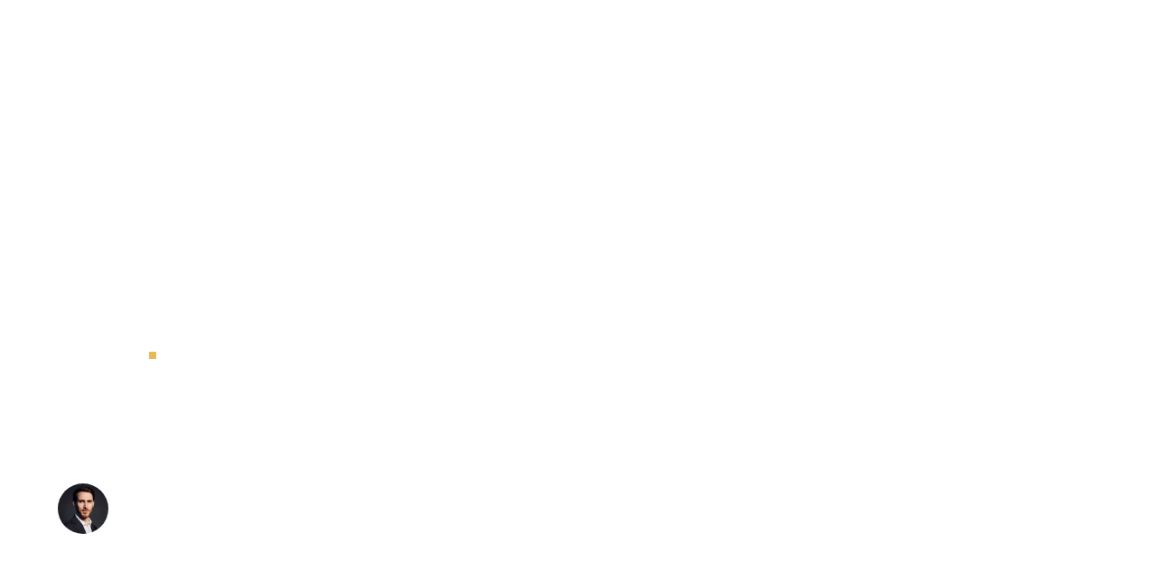

--- FILE ---
content_type: text/html
request_url: https://www.borealim.com/portfolio/soa
body_size: 14062
content:
<!DOCTYPE html><!-- Last Published: Fri Dec 05 2025 16:26:58 GMT+0000 (Coordinated Universal Time) --><html data-wf-domain="www.borealim.com" data-wf-page="6408a12a0457314cd66392be" data-wf-site="63fe08df8dc4be57bfd8626f" lang="en" data-wf-collection="6408a12a045731114063926c" data-wf-item-slug="soa"><head><meta charset="utf-8"/><title>Boreal IM Portfolio Asset in Paris, France</title><meta content="Sale and leaseback of a Paris logistics site measuring 42,600 SQM. Acquired by Boreal IM." name="description"/><meta content="Boreal IM Portfolio Asset in Paris, France" property="og:title"/><meta content="Sale and leaseback of a Paris logistics site measuring 42,600 SQM. Acquired by Boreal IM." property="og:description"/><meta content="https://cdn.prod.website-files.com/63ff70e66e03ed3f67e172bc/6400925c0bf3aaea104d4341_3m-boreal-hero.jpg" property="og:image"/><meta content="Boreal IM Portfolio Asset in Paris, France" property="twitter:title"/><meta content="Sale and leaseback of a Paris logistics site measuring 42,600 SQM. Acquired by Boreal IM." property="twitter:description"/><meta content="https://cdn.prod.website-files.com/63ff70e66e03ed3f67e172bc/6400925c0bf3aaea104d4341_3m-boreal-hero.jpg" property="twitter:image"/><meta property="og:type" content="website"/><meta content="summary_large_image" name="twitter:card"/><meta content="width=device-width, initial-scale=1" name="viewport"/><meta content="vmQb_e0CVI5QKUkbeygF9Ll3zTRm-ojW86YEw_HouRo" name="google-site-verification"/><link href="https://cdn.prod.website-files.com/63fe08df8dc4be57bfd8626f/css/boreal-im.shared.a96f2c502.min.css" rel="stylesheet" type="text/css"/><script type="text/javascript">!function(o,c){var n=c.documentElement,t=" w-mod-";n.className+=t+"js",("ontouchstart"in o||o.DocumentTouch&&c instanceof DocumentTouch)&&(n.className+=t+"touch")}(window,document);</script><link href="https://cdn.prod.website-files.com/63fe08df8dc4be57bfd8626f/63fe0a798e78c02bb1da9fca_favicon.png" rel="shortcut icon" type="image/x-icon"/><link href="https://cdn.prod.website-files.com/63fe08df8dc4be57bfd8626f/63fe0a7c16237155af82f98e_favicon-large.png" rel="apple-touch-icon"/><!-- Please keep this css code to improve the font quality-->
<style>
  * {
  -webkit-font-smoothing: antialiased;
  -moz-osx-font-smoothing: grayscale;
}
</style>


<!-- Global site tag (gtag.js) - Google Analytics -->
<script>
    // Initialize the data layer for Google Tag Manager
    window.dataLayer = window.dataLayer || [];
        function gtag(){
        dataLayer.push(arguments);
        }
             gtag("consent", "default", {
                ad_storage: "denied",
                analytics_storage: "denied",
                functionality_storage: "denied", // optional
                personalization_storage: "denied", // optional
                security_storage: "denied", // optional
                wait_for_update: 2000 
            });
    </script>
    <!-- Google tag (gtag.js) -->
    <script async src="https://www.googletagmanager.com/gtag/js?id=G-VDWDWXMLSC"></script>
    
    <script>
    window.dataLayer = window.dataLayer || [];
    function gtag() {
    dataLayer.push(arguments);
    }
    gtag('js', new Date());
    gtag('config', 'G-VDWDWXMLSC');
    </script>
    
    <script type="text/javascript">
    var _iub = _iub || [];
    _iub.csConfiguration = {
        "askConsentAtCookiePolicyUpdate":true,
        "consentOnContinuedBrowsing":false,
        "lang":"en-GB",
        "perPurposeConsent":true,
        "purposes": "1,4,5",
        "siteId":3019201,
        "cookiePolicyId":32807746, 
        "banner": { 
            "acceptButtonCaptionColor":"#FFFFFF",
        "acceptButtonColor":"#181F23",
        "acceptButtonDisplay":true,
        "backgroundColor":"#FFFFFF",
        "brandBackgroundColor":"#FFFFFF",
        "brandTextColor":"#000000",
        "closeButtonDisplay":false,
        "customizeButtonCaptionColor":"#FDFDFD",
        "customizeButtonColor":"#454545",
        "customizeButtonDisplay":true,
        "position":"float-bottom-right",
        "rejectButtonCaptionColor":"#FFFFFF",
        "rejectButtonColor":"#181F23",
        "rejectButtonDisplay":true,
        "textColor":"#181F23",
        "explicitWithdrawal":true,
        "listPurposes":true,
        "linksColor":"#FFFFFF",
        "content":"We use cookies to enhance your browsing experience and analyse our traffic. By clicking `Accept All`, you consent to our use of cookies." 
    }};
    </script>
    <script type="text/javascript" src="//cdn.iubenda.com/cs/iubenda_cs.js" charset="UTF-8" async></script>
<!-- [Attributes by Finsweet] CMS PrevNext -->
<script async src="https://cdn.jsdelivr.net/npm/@finsweet/attributes-cmsprevnext@1/cmsprevnext.js"></script></head><body class="portfolio-page"><div class="page-wrapper"><div class="global-styles w-embed"><style>

/* Get rid of top margin on first element in any rich text element */
.w-richtext > :not(div):first-child, .w-richtext > div:first-child > :first-child {
  margin-top: 0 !important;
}

/* Get rid of bottom margin on last element in any rich text element */
.w-richtext>:last-child, .w-richtext ol li:last-child, .w-richtext ul li:last-child {
	margin-bottom: 0 !important;
}

/* 
Make the following elements inherit typography styles from the parent and not have hardcoded values. 
Important: You will not be able to style for example "All Links" in Designer with this CSS applied.
Uncomment this CSS to use it in the project. Leave this message for future hand-off.
*/
/*
a,
.w-input,
.w-select,
.w-tab-link,
.w-nav-link,
.w-dropdown-btn,
.w-dropdown-toggle,
.w-dropdown-link {
  color: inherit;
  text-decoration: inherit;
  font-size: inherit;
}
*/

/* Prevent all click and hover interaction with an element */
.pointer-events-off {
	pointer-events: none;
}

/* Enables all click and hover interaction with an element */
.pointer-events-on {
  pointer-events: auto;
}

/* Snippet enables you to add class of div-square which creates and maintains a 1:1 dimension of a div.*/
.div-square::after {
  content: "";
  display: block;
  padding-bottom: 100%;
}

/*Hide focus outline for main content element*/
    main:focus-visible {
    outline: -webkit-focus-ring-color auto 0px;
}

/* Make sure containers never lose their center alignment*/
.container-medium, .container-small, .container-large {
  margin-right: auto !important;
  margin-left: auto !important;
}

/*Reset selects, buttons, and links styles*/
.w-input, .w-select, a {
color: inherit;
text-decoration: inherit;
font-size: inherit;
}

/*Apply "..." after 3 lines of text */
.text-style-3lines {
    display: -webkit-box;
    overflow: hidden;
    -webkit-line-clamp: 3;
    -webkit-box-orient: vertical;
}

/* Apply "..." after 2 lines of text */
.text-style-2lines {
    display: -webkit-box;
    overflow: hidden;
    -webkit-line-clamp: 2;
    -webkit-box-orient: vertical;
}
/* Apply "..." at 100% width */
.truncate-width { 
		width: 100%; 
    white-space: nowrap; 
    overflow: hidden; 
    text-overflow: ellipsis; 
}
/* Removes native scrollbar */
.no-scrollbar {
    -ms-overflow-style: none;  // IE 10+
    overflow: -moz-scrollbars-none;  // Firefox
}

.no-scrollbar::-webkit-scrollbar {
    display: none; // Safari and Chrome
}

/* Adds inline flex display */
.display-inlineflex {
  display: inline-flex;
}

/* These classes are never overwritten */
.hide {
  display: none !important;
}

@media screen and (max-width: 991px) {
    .hide, .hide-tablet {
        display: none !important;
    }
}
  @media screen and (max-width: 767px) {
    .hide-mobile-landscape{
      display: none !important;
    }
}
  @media screen and (max-width: 479px) {
    .hide-mobile{
      display: none !important;
    }
}
 
.margin-0 {
  margin: 0rem !important;
}
  
.padding-0 {
  padding: 0rem !important;
}

.spacing-clean {
padding: 0rem !important;
margin: 0rem !important;
}

.margin-top {
  margin-right: 0rem !important;
  margin-bottom: 0rem !important;
  margin-left: 0rem !important;
}

.padding-top {
  padding-right: 0rem !important;
  padding-bottom: 0rem !important;
  padding-left: 0rem !important;
}
  
.margin-right {
  margin-top: 0rem !important;
  margin-bottom: 0rem !important;
  margin-left: 0rem !important;
}

.padding-right {
  padding-top: 0rem !important;
  padding-bottom: 0rem !important;
  padding-left: 0rem !important;
}

.margin-bottom {
  margin-top: 0rem !important;
  margin-right: 0rem !important;
  margin-left: 0rem !important;
}

.padding-bottom {
  padding-top: 0rem !important;
  padding-right: 0rem !important;
  padding-left: 0rem !important;
}

.margin-left {
  margin-top: 0rem !important;
  margin-right: 0rem !important;
  margin-bottom: 0rem !important;
}
  
.padding-left {
  padding-top: 0rem !important;
  padding-right: 0rem !important;
  padding-bottom: 0rem !important;
}
  
.margin-horizontal {
  margin-top: 0rem !important;
  margin-bottom: 0rem !important;
}

.padding-horizontal {
  padding-top: 0rem !important;
  padding-bottom: 0rem !important;
}

.margin-vertical {
  margin-right: 0rem !important;
  margin-left: 0rem !important;
}
  
.padding-vertical {
  padding-right: 0rem !important;
  padding-left: 0rem !important;
}

.news-page #news-link, .portfolio-page #portfolio-link {
font-weight:900;
}
.cursor-wrapper {
	pointer-events:none;
}
.w--open .mobile-white {
background-color:white !important;
}
a.navbar_link.w-nav-link.w--nav-link-open, a.navbar_link.text-color-black.w-nav-link.w--nav-link-open  {
color: #fff !important;
}
a.navbar_link.text-color-black.w-nav-link:hover {color:#e7ba55 !important;}

/*Hide focus outline for main content element*/
    main:focus-visible {
    outline: -webkit-focus-ring-color auto 0px;
}



</style></div><div class="section-navbar"><div class="padding-global"><div data-animation="default" class="navbar_component w-nav" data-easing2="ease-out" fs-scrolldisable-element="smart-nav" data-easing="ease-in" data-collapse="medium" data-w-id="68f5f8fc-6799-762e-12ec-c437260a911a" role="banner" data-no-scroll="1" data-duration="200" data-doc-height="1"><div class="navbar_container"><a href="/" class="navbar_logo-link-wrapper w-inline-block"><div class="navbar_wrapper-desktop"><div class="navbar_symbol-wrapper"><div class="navbar_logo-symbol is-white w-embed"><svg width="209" height="32" viewBox="0 0 209 32" fill="none" xmlns="http://www.w3.org/2000/svg">
<g clip-path="url(#clip0_3501_12557)">
<path d="M34.9355 16C34.9355 5.20024 42.6695 0 50.3137 0C57.9579 0 65.6913 5.20024 65.6913 16C65.6913 26.7998 57.9584 32 50.3137 32C42.669 32 34.9355 26.7998 34.9355 16ZM59.9132 16C59.9132 8.71169 55.2908 5.15561 50.3131 5.15561C45.3354 5.15561 40.713 8.7111 40.713 16C40.713 23.2889 45.3354 26.8444 50.3131 26.8444C55.2908 26.8444 59.9132 23.2895 59.9132 16Z" fill="currentColor"/>
<path d="M167.755 23.3341H156.732L154.066 31.1116C153.977 31.4222 153.888 31.5561 153.533 31.5561H148.689C148.377 31.5561 148.199 31.4228 148.199 31.1116C148.199 31.0223 148.199 30.9783 148.244 30.8444L159.177 0.889019C159.266 0.577804 159.31 0.44451 159.621 0.44451H164.866C165.177 0.44451 165.222 0.577804 165.31 0.889019L176.244 30.8444C176.288 30.9777 176.288 31.0223 176.288 31.1116C176.288 31.4222 176.111 31.5561 175.8 31.5561H170.955C170.6 31.5561 170.51 31.4228 170.422 31.1116L167.755 23.3341H167.755ZM158.51 18.1785H165.977L162.244 7.33353L158.51 18.1785Z" fill="currentColor"/>
<path d="M187.756 0.889019C187.756 0.577804 187.89 0.44451 188.201 0.44451H192.912C193.223 0.44451 193.356 0.577804 193.356 0.889019V26.3999H208.512C208.823 26.3999 208.957 26.5332 208.957 26.8444V31.1116C208.957 31.4222 208.823 31.5561 208.512 31.5561H188.201C187.89 31.5561 187.756 31.4228 187.756 31.1116V0.889019Z" fill="currentColor"/>
<path d="M18.4451 14.8004C20.3118 13.3335 21.6001 11.6001 21.6001 8.66706C21.6001 3.55608 17.5109 0.445097 12.3564 0.445097H0.443922C0.133294 0.44451 0 0.577804 0 0.889019V12.6224H5.60012V5.60012H12.3999C14.4451 5.60012 16 6.66706 16 9.06694C16 11.4668 14.4445 12.6224 12.3999 12.6224H5.60012V17.778H12.8896C15.4222 17.778 17.2449 19.4668 17.2449 22.0898C17.2449 24.845 15.4222 26.4005 12.8896 26.4005H5.60012V17.778H0V31.1116C0 31.4222 0.133294 31.5561 0.443922 31.5561H13.4228C19.2889 31.5561 22.9336 27.5561 22.9336 22.3112C22.9336 18.4005 21.111 16 18.4445 14.8004H18.4451Z" fill="currentColor"/>
<path d="M101.915 31.1116L95.2932 17.0675C98.3156 15.8227 101.027 12.889 101.027 8.93365C101.027 3.51145 97.16 0.445097 91.5158 0.445097H79.3819C79.0713 0.445097 78.938 0.578391 78.938 0.889607V12.2672H84.5381V5.60012H91.7378C94.0043 5.60012 95.4271 6.88902 95.4271 8.93365C95.4271 10.9783 94.0043 12.2672 91.7378 12.2672H84.5381V17.4228H89.1605L95.827 31.1116C96.0049 31.4222 96.1388 31.5561 96.4494 31.5561H101.56C101.783 31.5561 101.96 31.4668 101.96 31.2901C101.96 31.2454 101.96 31.2008 101.916 31.1122L101.915 31.1116Z" fill="currentColor"/>
<path d="M78.9376 31.1116C78.9376 31.4222 79.0709 31.5561 79.3815 31.5561H84.0926C84.4032 31.5561 84.5371 31.4228 84.5371 31.1116V17.4228H78.937V31.1116H78.9376Z" fill="currentColor"/>
<path d="M134.882 5.60012C135.193 5.60012 135.327 5.46682 135.327 5.15561V0.889019C135.327 0.577804 135.194 0.44451 134.882 0.44451H115.726C115.416 0.44451 115.282 0.577804 115.282 0.889019V12.6224H120.882V5.60012H134.883H134.882Z" fill="currentColor"/>
<path d="M135.549 26.3999H120.882V17.7775H115.282V31.111C115.282 31.4216 115.415 31.5555 115.726 31.5555H135.549C135.86 31.5555 135.993 31.4222 135.993 31.111V26.8438C135.993 26.5332 135.86 26.3993 135.549 26.3993L135.549 26.3999Z" fill="currentColor"/>
<path d="M133.993 17.3335V13.0669C133.993 12.7557 133.86 12.6224 133.548 12.6224H120.881V17.778H133.548C133.86 17.778 133.993 17.6453 133.993 17.3341V17.3335Z" fill="currentColor"/>
</g>
<defs>
<clipPath id="clip0_3501_12557">
<rect width="208.957" height="32" fill="currentColor"/>
</clipPath>
</defs>
</svg></div></div><div class="navbar_full-logo-wrapper"><div class="navbar_full-logo is-white w-embed"><svg width="209" height="32" viewBox="0 0 209 32" fill="none" xmlns="http://www.w3.org/2000/svg">
<g clip-path="url(#clip0_3501_12557)">
<path d="M34.9355 16C34.9355 5.20024 42.6695 0 50.3137 0C57.9579 0 65.6913 5.20024 65.6913 16C65.6913 26.7998 57.9584 32 50.3137 32C42.669 32 34.9355 26.7998 34.9355 16ZM59.9132 16C59.9132 8.71169 55.2908 5.15561 50.3131 5.15561C45.3354 5.15561 40.713 8.7111 40.713 16C40.713 23.2889 45.3354 26.8444 50.3131 26.8444C55.2908 26.8444 59.9132 23.2895 59.9132 16Z" fill="currentColor"/>
<path d="M167.755 23.3341H156.732L154.066 31.1116C153.977 31.4222 153.888 31.5561 153.533 31.5561H148.689C148.377 31.5561 148.199 31.4228 148.199 31.1116C148.199 31.0223 148.199 30.9783 148.244 30.8444L159.177 0.889019C159.266 0.577804 159.31 0.44451 159.621 0.44451H164.866C165.177 0.44451 165.222 0.577804 165.31 0.889019L176.244 30.8444C176.288 30.9777 176.288 31.0223 176.288 31.1116C176.288 31.4222 176.111 31.5561 175.8 31.5561H170.955C170.6 31.5561 170.51 31.4228 170.422 31.1116L167.755 23.3341H167.755ZM158.51 18.1785H165.977L162.244 7.33353L158.51 18.1785Z" fill="currentColor"/>
<path d="M187.756 0.889019C187.756 0.577804 187.89 0.44451 188.201 0.44451H192.912C193.223 0.44451 193.356 0.577804 193.356 0.889019V26.3999H208.512C208.823 26.3999 208.957 26.5332 208.957 26.8444V31.1116C208.957 31.4222 208.823 31.5561 208.512 31.5561H188.201C187.89 31.5561 187.756 31.4228 187.756 31.1116V0.889019Z" fill="currentColor"/>
<path d="M18.4451 14.8004C20.3118 13.3335 21.6001 11.6001 21.6001 8.66706C21.6001 3.55608 17.5109 0.445097 12.3564 0.445097H0.443922C0.133294 0.44451 0 0.577804 0 0.889019V12.6224H5.60012V5.60012H12.3999C14.4451 5.60012 16 6.66706 16 9.06694C16 11.4668 14.4445 12.6224 12.3999 12.6224H5.60012V17.778H12.8896C15.4222 17.778 17.2449 19.4668 17.2449 22.0898C17.2449 24.845 15.4222 26.4005 12.8896 26.4005H5.60012V17.778H0V31.1116C0 31.4222 0.133294 31.5561 0.443922 31.5561H13.4228C19.2889 31.5561 22.9336 27.5561 22.9336 22.3112C22.9336 18.4005 21.111 16 18.4445 14.8004H18.4451Z" fill="currentColor"/>
<path d="M101.915 31.1116L95.2932 17.0675C98.3156 15.8227 101.027 12.889 101.027 8.93365C101.027 3.51145 97.16 0.445097 91.5158 0.445097H79.3819C79.0713 0.445097 78.938 0.578391 78.938 0.889607V12.2672H84.5381V5.60012H91.7378C94.0043 5.60012 95.4271 6.88902 95.4271 8.93365C95.4271 10.9783 94.0043 12.2672 91.7378 12.2672H84.5381V17.4228H89.1605L95.827 31.1116C96.0049 31.4222 96.1388 31.5561 96.4494 31.5561H101.56C101.783 31.5561 101.96 31.4668 101.96 31.2901C101.96 31.2454 101.96 31.2008 101.916 31.1122L101.915 31.1116Z" fill="currentColor"/>
<path d="M78.9376 31.1116C78.9376 31.4222 79.0709 31.5561 79.3815 31.5561H84.0926C84.4032 31.5561 84.5371 31.4228 84.5371 31.1116V17.4228H78.937V31.1116H78.9376Z" fill="currentColor"/>
<path d="M134.882 5.60012C135.193 5.60012 135.327 5.46682 135.327 5.15561V0.889019C135.327 0.577804 135.194 0.44451 134.882 0.44451H115.726C115.416 0.44451 115.282 0.577804 115.282 0.889019V12.6224H120.882V5.60012H134.883H134.882Z" fill="currentColor"/>
<path d="M135.549 26.3999H120.882V17.7775H115.282V31.111C115.282 31.4216 115.415 31.5555 115.726 31.5555H135.549C135.86 31.5555 135.993 31.4222 135.993 31.111V26.8438C135.993 26.5332 135.86 26.3993 135.549 26.3993L135.549 26.3999Z" fill="currentColor"/>
<path d="M133.993 17.3335V13.0669C133.993 12.7557 133.86 12.6224 133.548 12.6224H120.881V17.778H133.548C133.86 17.778 133.993 17.6453 133.993 17.3341V17.3335Z" fill="currentColor"/>
</g>
<defs>
<clipPath id="clip0_3501_12557">
<rect width="208.957" height="32" fill="currentColor"/>
</clipPath>
</defs>
</svg></div></div></div><div class="navbar_mobile-logo-wrapper"><div class="navbar_mobile-logo is-white w-embed"><svg width="209" height="32" viewBox="0 0 209 32" fill="none" xmlns="http://www.w3.org/2000/svg">
<g clip-path="url(#clip0_3501_12557)">
<path d="M34.9355 16C34.9355 5.20024 42.6695 0 50.3137 0C57.9579 0 65.6913 5.20024 65.6913 16C65.6913 26.7998 57.9584 32 50.3137 32C42.669 32 34.9355 26.7998 34.9355 16ZM59.9132 16C59.9132 8.71169 55.2908 5.15561 50.3131 5.15561C45.3354 5.15561 40.713 8.7111 40.713 16C40.713 23.2889 45.3354 26.8444 50.3131 26.8444C55.2908 26.8444 59.9132 23.2895 59.9132 16Z" fill="currentColor"/>
<path d="M167.755 23.3341H156.732L154.066 31.1116C153.977 31.4222 153.888 31.5561 153.533 31.5561H148.689C148.377 31.5561 148.199 31.4228 148.199 31.1116C148.199 31.0223 148.199 30.9783 148.244 30.8444L159.177 0.889019C159.266 0.577804 159.31 0.44451 159.621 0.44451H164.866C165.177 0.44451 165.222 0.577804 165.31 0.889019L176.244 30.8444C176.288 30.9777 176.288 31.0223 176.288 31.1116C176.288 31.4222 176.111 31.5561 175.8 31.5561H170.955C170.6 31.5561 170.51 31.4228 170.422 31.1116L167.755 23.3341H167.755ZM158.51 18.1785H165.977L162.244 7.33353L158.51 18.1785Z" fill="currentColor"/>
<path d="M187.756 0.889019C187.756 0.577804 187.89 0.44451 188.201 0.44451H192.912C193.223 0.44451 193.356 0.577804 193.356 0.889019V26.3999H208.512C208.823 26.3999 208.957 26.5332 208.957 26.8444V31.1116C208.957 31.4222 208.823 31.5561 208.512 31.5561H188.201C187.89 31.5561 187.756 31.4228 187.756 31.1116V0.889019Z" fill="currentColor"/>
<path d="M18.4451 14.8004C20.3118 13.3335 21.6001 11.6001 21.6001 8.66706C21.6001 3.55608 17.5109 0.445097 12.3564 0.445097H0.443922C0.133294 0.44451 0 0.577804 0 0.889019V12.6224H5.60012V5.60012H12.3999C14.4451 5.60012 16 6.66706 16 9.06694C16 11.4668 14.4445 12.6224 12.3999 12.6224H5.60012V17.778H12.8896C15.4222 17.778 17.2449 19.4668 17.2449 22.0898C17.2449 24.845 15.4222 26.4005 12.8896 26.4005H5.60012V17.778H0V31.1116C0 31.4222 0.133294 31.5561 0.443922 31.5561H13.4228C19.2889 31.5561 22.9336 27.5561 22.9336 22.3112C22.9336 18.4005 21.111 16 18.4445 14.8004H18.4451Z" fill="currentColor"/>
<path d="M101.915 31.1116L95.2932 17.0675C98.3156 15.8227 101.027 12.889 101.027 8.93365C101.027 3.51145 97.16 0.445097 91.5158 0.445097H79.3819C79.0713 0.445097 78.938 0.578391 78.938 0.889607V12.2672H84.5381V5.60012H91.7378C94.0043 5.60012 95.4271 6.88902 95.4271 8.93365C95.4271 10.9783 94.0043 12.2672 91.7378 12.2672H84.5381V17.4228H89.1605L95.827 31.1116C96.0049 31.4222 96.1388 31.5561 96.4494 31.5561H101.56C101.783 31.5561 101.96 31.4668 101.96 31.2901C101.96 31.2454 101.96 31.2008 101.916 31.1122L101.915 31.1116Z" fill="currentColor"/>
<path d="M78.9376 31.1116C78.9376 31.4222 79.0709 31.5561 79.3815 31.5561H84.0926C84.4032 31.5561 84.5371 31.4228 84.5371 31.1116V17.4228H78.937V31.1116H78.9376Z" fill="currentColor"/>
<path d="M134.882 5.60012C135.193 5.60012 135.327 5.46682 135.327 5.15561V0.889019C135.327 0.577804 135.194 0.44451 134.882 0.44451H115.726C115.416 0.44451 115.282 0.577804 115.282 0.889019V12.6224H120.882V5.60012H134.883H134.882Z" fill="currentColor"/>
<path d="M135.549 26.3999H120.882V17.7775H115.282V31.111C115.282 31.4216 115.415 31.5555 115.726 31.5555H135.549C135.86 31.5555 135.993 31.4222 135.993 31.111V26.8438C135.993 26.5332 135.86 26.3993 135.549 26.3993L135.549 26.3999Z" fill="currentColor"/>
<path d="M133.993 17.3335V13.0669C133.993 12.7557 133.86 12.6224 133.548 12.6224H120.881V17.778H133.548C133.86 17.778 133.993 17.6453 133.993 17.3341V17.3335Z" fill="currentColor"/>
</g>
<defs>
<clipPath id="clip0_3501_12557">
<rect width="208.957" height="32" fill="currentColor"/>
</clipPath>
</defs>
</svg></div></div></a><nav role="navigation" class="navbar_menu is-page-height-tablet w-nav-menu"><a href="/about" class="navbar_link w-nav-link">About</a><a href="/portfolio" id="portfolio-link" class="navbar_link w-nav-link">Portfolio</a><a href="/our-impact" class="navbar_link w-nav-link">Our Impact</a><a href="/team" class="navbar_link w-nav-link">Team</a><a href="/news" id="news-link" class="navbar_link w-nav-link">News</a><a href="/contact" class="navbar_link last w-nav-link">Contact</a></nav><div class="navbar_menu-button w-nav-button"><div class="menu-icon"><div class="menu-icon_line-top is-white"></div><div class="menu-icon_line-middle is-white"><div class="menu-icon_line-middle-inner"></div></div><div class="menu-icon_line-bottom is-white"></div></div></div></div></div></div></div><main class="main-wrapper"><section class="section_portfolio-hero"><div class="padding-global"><div class="container-large"><div class="portfolio-hero_component"><div class="portfolio-hero_breadcrumbs"><div>Paris, France</div><img src="https://cdn.prod.website-files.com/63fe08df8dc4be57bfd8626f/63ffcddda6b81f0eb550acf4_square.svg" loading="lazy" alt="" class="square-seperator"/><div>42,600 SQM</div></div><div class="padding-bottom padding-xsmall"></div><div class="text-rich-text-white-quote w-richtext"><p>“The investment offered a unique opportunity to benefit from a long-term tenancy with an S&amp;P 100 multinational coupled with attractive upside provided by the additional development potential on site.”</p></div><div class="padding-bottom padding-small"></div><div class="portfolio-hero_author-wrapper"><div class="portfolio-hero_author-image-wrapper"><img loading="lazy" alt="" src="https://cdn.prod.website-files.com/63ff70e66e03ed3f67e172bc/640f42462445164395516e92_xavier-aubrun-v2.jpg" sizes="100vw" srcset="https://cdn.prod.website-files.com/63ff70e66e03ed3f67e172bc/640f42462445164395516e92_xavier-aubrun-v2-p-500.jpg 500w, https://cdn.prod.website-files.com/63ff70e66e03ed3f67e172bc/640f42462445164395516e92_xavier-aubrun-v2-p-800.jpg 800w, https://cdn.prod.website-files.com/63ff70e66e03ed3f67e172bc/640f42462445164395516e92_xavier-aubrun-v2-p-1080.jpg 1080w, https://cdn.prod.website-files.com/63ff70e66e03ed3f67e172bc/640f42462445164395516e92_xavier-aubrun-v2.jpg 1400w" class="portfolio-hero_author-image"/></div><div class="portfolio-hero_author-text"><div class="text-weight-semibold">Xavier Aubrun</div><div class="portfolio-hero_date-wrapper"><div class="subheading text-color-white">Investments</div></div></div></div></div></div></div><div class="portfolio-hero_background-image-wrapper"><div class="portfolio-hero_overlay-layer"></div><img loading="eager" alt="Sale and leaseback of a Paris logistics site" src="https://cdn.prod.website-files.com/63ff70e66e03ed3f67e172bc/6400968b1e36e12224966ea7_3m-boreal-quote.jpg" sizes="100vw" srcset="https://cdn.prod.website-files.com/63ff70e66e03ed3f67e172bc/6400968b1e36e12224966ea7_3m-boreal-quote-p-500.jpg 500w, https://cdn.prod.website-files.com/63ff70e66e03ed3f67e172bc/6400968b1e36e12224966ea7_3m-boreal-quote-p-800.jpg 800w, https://cdn.prod.website-files.com/63ff70e66e03ed3f67e172bc/6400968b1e36e12224966ea7_3m-boreal-quote-p-1080.jpg 1080w, https://cdn.prod.website-files.com/63ff70e66e03ed3f67e172bc/6400968b1e36e12224966ea7_3m-boreal-quote-p-1600.jpg 1600w, https://cdn.prod.website-files.com/63ff70e66e03ed3f67e172bc/6400968b1e36e12224966ea7_3m-boreal-quote.jpg 1920w" class="portfolio-hero_background-image"/></div></section><section class="section_portfolio-hero not-featured w-condition-invisible"><div class="padding-global"><div class="container-large"><div class="portfolio-hero_component"><div class="portfolio-hero_breadcrumbs"><img src="https://cdn.prod.website-files.com/63fe08df8dc4be57bfd8626f/63ffcddda6b81f0eb550acf4_square.svg" loading="lazy" alt="" class="square-seperator"/><div>Portfolio</div></div><h1 class="project-hero_headline is-white">Paris, France</h1></div></div></div><div class="portfolio-hero_background-image-wrapper"><div class="portfolio-hero_overlay-layer"></div><img loading="eager" alt="Sale and leaseback of a Paris logistics site" src="https://cdn.prod.website-files.com/63ff70e66e03ed3f67e172bc/6400925c0bf3aaea104d4341_3m-boreal-hero.jpg" sizes="100vw" srcset="https://cdn.prod.website-files.com/63ff70e66e03ed3f67e172bc/6400925c0bf3aaea104d4341_3m-boreal-hero-p-500.jpg 500w, https://cdn.prod.website-files.com/63ff70e66e03ed3f67e172bc/6400925c0bf3aaea104d4341_3m-boreal-hero-p-800.jpg 800w, https://cdn.prod.website-files.com/63ff70e66e03ed3f67e172bc/6400925c0bf3aaea104d4341_3m-boreal-hero-p-1080.jpg 1080w, https://cdn.prod.website-files.com/63ff70e66e03ed3f67e172bc/6400925c0bf3aaea104d4341_3m-boreal-hero-p-1600.jpg 1600w, https://cdn.prod.website-files.com/63ff70e66e03ed3f67e172bc/6400925c0bf3aaea104d4341_3m-boreal-hero.jpg 1920w" class="portfolio-hero_background-image"/></div></section><section id="gallery" class="section-project-gallery"><div class="padding-global"><div class="container-large"><div class="padding-section-large"><div data-w-id="2840dfce-fd5e-30f5-ecf3-2906b6ab594e" style="opacity:0" class="w-layout-grid project-gallery_component"><div class="project-gallery_content-left"><div class="sub-header">Portfolio</div><h1 class="project-hero_headline">Sale and leaseback of a Paris logistics site</h1><div class="padding-bottom padding-xsmall"></div><div class="w-layout-grid project-overview_component"><div class="project-overview_content"><div class="margin-bottom margin-xsmall"><div class="text-rich-text w-richtext"><p>Fully let warehouse plus seven hectares of development land, purchased from an American multinational manufacturer and distributor via sale and leaseback. It benefits from access to the wider Paris region, Roissy (Charles de Gaulle) Airport and the Paris city centre within 45 minutes. A state-of-the-art facility with top ESG credentials is planned for the development site.</p></div></div></div><div class="project-overview_content-features"><div class="project-overview_feature-wrapper"><div class="project-overview_feature-title">Location:</div><div class="project-overview_location-wrapper"><div>Paris, France</div><a id="w-node-a2c0dfe7-11a7-3347-252a-47575db8e05c-d66392be" href="https://goo.gl/maps/riPtceab7K3AM3mv9" target="_blank" class="location-link w-inline-block"><div>95310 Saint-Ouen-l’Aumône</div></a></div></div><div class="project-overview_feature-wrapper"><div class="project-overview_feature-title">Size:</div><div>42,600 SQM</div></div><div class="project-overview_feature-wrapper"><div class="project-overview_feature-title">Build Year:</div><div>1996 / 2025</div></div></div></div></div><div class="project-gallery_content-right"><div class="w-dyn-list"><script type="text/x-wf-template" id="wf-template-2840dfce-fd5e-30f5-ecf3-2906b6ab5998">%3Cdiv%20role%3D%22listitem%22%20class%3D%22project-gallery_item%20w-dyn-item%20w-dyn-repeater-item%22%3E%3Ca%20href%3D%22%23%22%20data-w-id%3D%222840dfce-fd5e-30f5-ecf3-2906b6ab599a%22%20class%3D%22project-gallery_lightbox-wrapper%20w-inline-block%20w-lightbox%22%3E%3Cimg%20loading%3D%22lazy%22%20alt%3D%22entrance%20of%20white%20logistics%20building%20in%20Paris%22%20style%3D%22-webkit-transform%3Atranslate3d(0%2C%200%2C%200)%20scale3d(1%2C%201%2C%201)%20rotateX(0)%20rotateY(0)%20rotateZ(0)%20skew(0%2C%200)%3B-moz-transform%3Atranslate3d(0%2C%200%2C%200)%20scale3d(1%2C%201%2C%201)%20rotateX(0)%20rotateY(0)%20rotateZ(0)%20skew(0%2C%200)%3B-ms-transform%3Atranslate3d(0%2C%200%2C%200)%20scale3d(1%2C%201%2C%201)%20rotateX(0)%20rotateY(0)%20rotateZ(0)%20skew(0%2C%200)%3Btransform%3Atranslate3d(0%2C%200%2C%200)%20scale3d(1%2C%201%2C%201)%20rotateX(0)%20rotateY(0)%20rotateZ(0)%20skew(0%2C%200)%22%20src%3D%22https%3A%2F%2Fcdn.prod.website-files.com%2F63ff70e66e03ed3f67e172bc%2F6400926860e140597f60ef9c_3m-boreal-1.jpg%22%20sizes%3D%22(max-width%3A%20767px)%2090vw%2C%20(max-width%3A%20991px)%2043vw%2C%2048vw%22%20srcset%3D%22https%3A%2F%2Fcdn.prod.website-files.com%2F63ff70e66e03ed3f67e172bc%2F6400926860e140597f60ef9c_3m-boreal-1-p-500.jpg%20500w%2C%20https%3A%2F%2Fcdn.prod.website-files.com%2F63ff70e66e03ed3f67e172bc%2F6400926860e140597f60ef9c_3m-boreal-1-p-800.jpg%20800w%2C%20https%3A%2F%2Fcdn.prod.website-files.com%2F63ff70e66e03ed3f67e172bc%2F6400926860e140597f60ef9c_3m-boreal-1-p-1080.jpg%201080w%2C%20https%3A%2F%2Fcdn.prod.website-files.com%2F63ff70e66e03ed3f67e172bc%2F6400926860e140597f60ef9c_3m-boreal-1-p-1600.jpg%201600w%2C%20https%3A%2F%2Fcdn.prod.website-files.com%2F63ff70e66e03ed3f67e172bc%2F6400926860e140597f60ef9c_3m-boreal-1.jpg%201920w%22%20class%3D%22project-gallery_lightbox-image%22%2F%3E%3Cscript%20type%3D%22application%2Fjson%22%20class%3D%22w-json%22%3E%7B%0A%20%20%22items%22%3A%20%5B%0A%20%20%20%20%7B%0A%20%20%20%20%20%20%22url%22%3A%20%22https%3A%2F%2Fcdn.prod.website-files.com%2F63ff70e66e03ed3f67e172bc%2F6400926860e140597f60ef9c_3m-boreal-1.jpg%22%2C%0A%20%20%20%20%20%20%22type%22%3A%20%22image%22%0A%20%20%20%20%7D%0A%20%20%5D%2C%0A%20%20%22group%22%3A%20%22Project%22%0A%7D%3C%2Fscript%3E%3C%2Fa%3E%3C%2Fdiv%3E</script><div role="list" class="project-gallery_list w-dyn-items"><div role="listitem" class="project-gallery_item w-dyn-item w-dyn-repeater-item"><a href="#" data-w-id="2840dfce-fd5e-30f5-ecf3-2906b6ab599a" class="project-gallery_lightbox-wrapper w-inline-block w-lightbox"><img loading="lazy" alt="entrance of white logistics building in Paris" style="-webkit-transform:translate3d(0, 0, 0) scale3d(1, 1, 1) rotateX(0) rotateY(0) rotateZ(0) skew(0, 0);-moz-transform:translate3d(0, 0, 0) scale3d(1, 1, 1) rotateX(0) rotateY(0) rotateZ(0) skew(0, 0);-ms-transform:translate3d(0, 0, 0) scale3d(1, 1, 1) rotateX(0) rotateY(0) rotateZ(0) skew(0, 0);transform:translate3d(0, 0, 0) scale3d(1, 1, 1) rotateX(0) rotateY(0) rotateZ(0) skew(0, 0)" src="https://cdn.prod.website-files.com/63ff70e66e03ed3f67e172bc/6400926860e140597f60ef9c_3m-boreal-1.jpg" sizes="(max-width: 767px) 90vw, (max-width: 991px) 43vw, 48vw" srcset="https://cdn.prod.website-files.com/63ff70e66e03ed3f67e172bc/6400926860e140597f60ef9c_3m-boreal-1-p-500.jpg 500w, https://cdn.prod.website-files.com/63ff70e66e03ed3f67e172bc/6400926860e140597f60ef9c_3m-boreal-1-p-800.jpg 800w, https://cdn.prod.website-files.com/63ff70e66e03ed3f67e172bc/6400926860e140597f60ef9c_3m-boreal-1-p-1080.jpg 1080w, https://cdn.prod.website-files.com/63ff70e66e03ed3f67e172bc/6400926860e140597f60ef9c_3m-boreal-1-p-1600.jpg 1600w, https://cdn.prod.website-files.com/63ff70e66e03ed3f67e172bc/6400926860e140597f60ef9c_3m-boreal-1.jpg 1920w" class="project-gallery_lightbox-image"/><script type="application/json" class="w-json">{
  "items": [
    {
      "url": "https://cdn.prod.website-files.com/63ff70e66e03ed3f67e172bc/6400926860e140597f60ef9c_3m-boreal-1.jpg",
      "type": "image"
    }
  ],
  "group": "Project"
}</script></a></div><div role="listitem" class="project-gallery_item w-dyn-item w-dyn-repeater-item"><a href="#" data-w-id="2840dfce-fd5e-30f5-ecf3-2906b6ab599a" class="project-gallery_lightbox-wrapper w-inline-block w-lightbox"><img loading="lazy" alt="stacking and shelves inside logistics property in Paris" style="-webkit-transform:translate3d(0, 0, 0) scale3d(1, 1, 1) rotateX(0) rotateY(0) rotateZ(0) skew(0, 0);-moz-transform:translate3d(0, 0, 0) scale3d(1, 1, 1) rotateX(0) rotateY(0) rotateZ(0) skew(0, 0);-ms-transform:translate3d(0, 0, 0) scale3d(1, 1, 1) rotateX(0) rotateY(0) rotateZ(0) skew(0, 0);transform:translate3d(0, 0, 0) scale3d(1, 1, 1) rotateX(0) rotateY(0) rotateZ(0) skew(0, 0)" src="https://cdn.prod.website-files.com/63ff70e66e03ed3f67e172bc/64009268c782ee9627374e31_3m-boreal-2.jpg" sizes="(max-width: 767px) 90vw, (max-width: 991px) 43vw, 48vw" srcset="https://cdn.prod.website-files.com/63ff70e66e03ed3f67e172bc/64009268c782ee9627374e31_3m-boreal-2-p-500.jpg 500w, https://cdn.prod.website-files.com/63ff70e66e03ed3f67e172bc/64009268c782ee9627374e31_3m-boreal-2-p-800.jpg 800w, https://cdn.prod.website-files.com/63ff70e66e03ed3f67e172bc/64009268c782ee9627374e31_3m-boreal-2-p-1080.jpg 1080w, https://cdn.prod.website-files.com/63ff70e66e03ed3f67e172bc/64009268c782ee9627374e31_3m-boreal-2-p-1600.jpg 1600w, https://cdn.prod.website-files.com/63ff70e66e03ed3f67e172bc/64009268c782ee9627374e31_3m-boreal-2.jpg 1920w" class="project-gallery_lightbox-image"/><script type="application/json" class="w-json">{
  "items": [
    {
      "url": "https://cdn.prod.website-files.com/63ff70e66e03ed3f67e172bc/64009268c782ee9627374e31_3m-boreal-2.jpg",
      "type": "image"
    }
  ],
  "group": "Project"
}</script></a></div><div role="listitem" class="project-gallery_item w-dyn-item w-dyn-repeater-item"><a href="#" data-w-id="2840dfce-fd5e-30f5-ecf3-2906b6ab599a" class="project-gallery_lightbox-wrapper w-inline-block w-lightbox"><img loading="lazy" alt="concrete floors and pallets inside logistics property" style="-webkit-transform:translate3d(0, 0, 0) scale3d(1, 1, 1) rotateX(0) rotateY(0) rotateZ(0) skew(0, 0);-moz-transform:translate3d(0, 0, 0) scale3d(1, 1, 1) rotateX(0) rotateY(0) rotateZ(0) skew(0, 0);-ms-transform:translate3d(0, 0, 0) scale3d(1, 1, 1) rotateX(0) rotateY(0) rotateZ(0) skew(0, 0);transform:translate3d(0, 0, 0) scale3d(1, 1, 1) rotateX(0) rotateY(0) rotateZ(0) skew(0, 0)" src="https://cdn.prod.website-files.com/63ff70e66e03ed3f67e172bc/640092684669021c370d3ded_3m-boreal-3.jpg" sizes="(max-width: 767px) 90vw, (max-width: 991px) 43vw, 48vw" srcset="https://cdn.prod.website-files.com/63ff70e66e03ed3f67e172bc/640092684669021c370d3ded_3m-boreal-3-p-500.jpg 500w, https://cdn.prod.website-files.com/63ff70e66e03ed3f67e172bc/640092684669021c370d3ded_3m-boreal-3-p-800.jpg 800w, https://cdn.prod.website-files.com/63ff70e66e03ed3f67e172bc/640092684669021c370d3ded_3m-boreal-3-p-1080.jpg 1080w, https://cdn.prod.website-files.com/63ff70e66e03ed3f67e172bc/640092684669021c370d3ded_3m-boreal-3-p-1600.jpg 1600w, https://cdn.prod.website-files.com/63ff70e66e03ed3f67e172bc/640092684669021c370d3ded_3m-boreal-3.jpg 1920w" class="project-gallery_lightbox-image"/><script type="application/json" class="w-json">{
  "items": [
    {
      "url": "https://cdn.prod.website-files.com/63ff70e66e03ed3f67e172bc/640092684669021c370d3ded_3m-boreal-3.jpg",
      "type": "image"
    }
  ],
  "group": "Project"
}</script></a></div><div role="listitem" class="project-gallery_item w-dyn-item w-dyn-repeater-item"><a href="#" data-w-id="2840dfce-fd5e-30f5-ecf3-2906b6ab599a" class="project-gallery_lightbox-wrapper w-inline-block w-lightbox"><img loading="lazy" alt="stock piled on pallets inside paris investment" style="-webkit-transform:translate3d(0, 0, 0) scale3d(1, 1, 1) rotateX(0) rotateY(0) rotateZ(0) skew(0, 0);-moz-transform:translate3d(0, 0, 0) scale3d(1, 1, 1) rotateX(0) rotateY(0) rotateZ(0) skew(0, 0);-ms-transform:translate3d(0, 0, 0) scale3d(1, 1, 1) rotateX(0) rotateY(0) rotateZ(0) skew(0, 0);transform:translate3d(0, 0, 0) scale3d(1, 1, 1) rotateX(0) rotateY(0) rotateZ(0) skew(0, 0)" src="https://cdn.prod.website-files.com/63ff70e66e03ed3f67e172bc/6400926894856af1ea84189c_3m-boreal-4.jpg" sizes="(max-width: 767px) 90vw, (max-width: 991px) 43vw, 48vw" srcset="https://cdn.prod.website-files.com/63ff70e66e03ed3f67e172bc/6400926894856af1ea84189c_3m-boreal-4-p-500.jpg 500w, https://cdn.prod.website-files.com/63ff70e66e03ed3f67e172bc/6400926894856af1ea84189c_3m-boreal-4-p-800.jpg 800w, https://cdn.prod.website-files.com/63ff70e66e03ed3f67e172bc/6400926894856af1ea84189c_3m-boreal-4-p-1080.jpg 1080w, https://cdn.prod.website-files.com/63ff70e66e03ed3f67e172bc/6400926894856af1ea84189c_3m-boreal-4.jpg 1920w" class="project-gallery_lightbox-image"/><script type="application/json" class="w-json">{
  "items": [
    {
      "url": "https://cdn.prod.website-files.com/63ff70e66e03ed3f67e172bc/6400926894856af1ea84189c_3m-boreal-4.jpg",
      "type": "image"
    }
  ],
  "group": "Project"
}</script></a></div><div role="listitem" class="project-gallery_item w-dyn-item w-dyn-repeater-item"><a href="#" data-w-id="2840dfce-fd5e-30f5-ecf3-2906b6ab599a" class="project-gallery_lightbox-wrapper w-inline-block w-lightbox"><img loading="lazy" alt="external view of investment property in St Ouen" style="-webkit-transform:translate3d(0, 0, 0) scale3d(1, 1, 1) rotateX(0) rotateY(0) rotateZ(0) skew(0, 0);-moz-transform:translate3d(0, 0, 0) scale3d(1, 1, 1) rotateX(0) rotateY(0) rotateZ(0) skew(0, 0);-ms-transform:translate3d(0, 0, 0) scale3d(1, 1, 1) rotateX(0) rotateY(0) rotateZ(0) skew(0, 0);transform:translate3d(0, 0, 0) scale3d(1, 1, 1) rotateX(0) rotateY(0) rotateZ(0) skew(0, 0)" src="https://cdn.prod.website-files.com/63ff70e66e03ed3f67e172bc/640092687efc0c8294bc7ab8_3m-boreal-5.jpg" sizes="(max-width: 767px) 90vw, (max-width: 991px) 43vw, 48vw" srcset="https://cdn.prod.website-files.com/63ff70e66e03ed3f67e172bc/640092687efc0c8294bc7ab8_3m-boreal-5-p-500.jpg 500w, https://cdn.prod.website-files.com/63ff70e66e03ed3f67e172bc/640092687efc0c8294bc7ab8_3m-boreal-5-p-800.jpg 800w, https://cdn.prod.website-files.com/63ff70e66e03ed3f67e172bc/640092687efc0c8294bc7ab8_3m-boreal-5-p-1080.jpg 1080w, https://cdn.prod.website-files.com/63ff70e66e03ed3f67e172bc/640092687efc0c8294bc7ab8_3m-boreal-5-p-1600.jpg 1600w, https://cdn.prod.website-files.com/63ff70e66e03ed3f67e172bc/640092687efc0c8294bc7ab8_3m-boreal-5.jpg 1920w" class="project-gallery_lightbox-image"/><script type="application/json" class="w-json">{
  "items": [
    {
      "url": "https://cdn.prod.website-files.com/63ff70e66e03ed3f67e172bc/640092687efc0c8294bc7ab8_3m-boreal-5.jpg",
      "type": "image"
    }
  ],
  "group": "Project"
}</script></a></div></div><div class="project-gallery_empty w-dyn-hide w-dyn-empty"><img src="https://cdn.prod.website-files.com/63ff70e66e03ed3f67e172bc/6400925c0bf3aaea104d4341_3m-boreal-hero.jpg" loading="lazy" alt="Saint-Ouen" sizes="100vw" srcset="https://cdn.prod.website-files.com/63ff70e66e03ed3f67e172bc/6400925c0bf3aaea104d4341_3m-boreal-hero-p-500.jpg 500w, https://cdn.prod.website-files.com/63ff70e66e03ed3f67e172bc/6400925c0bf3aaea104d4341_3m-boreal-hero-p-800.jpg 800w, https://cdn.prod.website-files.com/63ff70e66e03ed3f67e172bc/6400925c0bf3aaea104d4341_3m-boreal-hero-p-1080.jpg 1080w, https://cdn.prod.website-files.com/63ff70e66e03ed3f67e172bc/6400925c0bf3aaea104d4341_3m-boreal-hero-p-1600.jpg 1600w, https://cdn.prod.website-files.com/63ff70e66e03ed3f67e172bc/6400925c0bf3aaea104d4341_3m-boreal-hero.jpg 1920w"/></div></div></div><div class="project-gallery_not-featured-wrapper w-condition-invisible"><img src="https://cdn.prod.website-files.com/63ff70e66e03ed3f67e172bc/6400925c0bf3aaea104d4341_3m-boreal-hero.jpg" loading="lazy" alt="Saint-Ouen" height="Auto" sizes="(max-width: 767px) 90vw, (max-width: 991px) 43vw, 48vw" srcset="https://cdn.prod.website-files.com/63ff70e66e03ed3f67e172bc/6400925c0bf3aaea104d4341_3m-boreal-hero-p-500.jpg 500w, https://cdn.prod.website-files.com/63ff70e66e03ed3f67e172bc/6400925c0bf3aaea104d4341_3m-boreal-hero-p-800.jpg 800w, https://cdn.prod.website-files.com/63ff70e66e03ed3f67e172bc/6400925c0bf3aaea104d4341_3m-boreal-hero-p-1080.jpg 1080w, https://cdn.prod.website-files.com/63ff70e66e03ed3f67e172bc/6400925c0bf3aaea104d4341_3m-boreal-hero-p-1600.jpg 1600w, https://cdn.prod.website-files.com/63ff70e66e03ed3f67e172bc/6400925c0bf3aaea104d4341_3m-boreal-hero.jpg 1920w" class="project-gallery_lightbox-image"/><div class="padding-bottom padding-large"></div><div><a href="/portfolio" class="text-style-link">&lt; Portfolio</a></div></div></div></div></div></div></section><section class="section_portfolio background-color-gray"><div class="padding-global"></div><div class="padding-global"><div class="container-large"><div class="padding-section-large"><div class="portfolio_intro-wrapper"><div class="portfolio_headline-wrapper"><h5 class="all-caps-title">Portfolio</h5><div>/ <a href="/portfolio" class="text-style-link">View All</a></div></div></div><div class="padding-bottom padding-large"></div><div class="portfolio_wrapper"><div fs-cmsprevnext-element="previous" id="w-node-ca036dac-6e6c-4592-54ae-578cc11bf750-d66392be" class="previous"></div><div fs-cmsprevnext-element="next" id="w-node-ca036dac-6e6c-4592-54ae-578cc11bf751-d66392be" class="next"></div></div><div class="w-dyn-list"><div fs-cmsprevnext-element="list" role="list" class="portfolio_wrapper w-dyn-items"><div role="listitem" class="portfolio_item w-dyn-item"><div class="portfolio_content-wrapper"><a href="/portfolio/urban-infill-portfolio---nl" class="portfolio_featured-wrapper w-inline-block"><div class="portfolio_info-wrapper"><div class="portfolio_info-left"><div class="portfolio_title">16 warehouses across four regions in the Netherlands</div></div><div class="portfolio_info-right"><div class="portfolio_more-wrapper"><div class="portfolio_symbol-wrapper"><div class="portfolio_plus-wrapper"><img src="https://cdn.prod.website-files.com/63fe08df8dc4be57bfd8626f/63ff422a305a954767956a02_plus.svg" loading="lazy" alt="Plus" class="plus-icon"/></div><div class="portfolio_arrow-wrapper"><img src="https://cdn.prod.website-files.com/63fe08df8dc4be57bfd8626f/63ff423087fc017d2fbadf18_arrow.svg" loading="lazy" alt="Go" class="arrow-icon-home"/></div></div><div class="portfolio_symbol-text-wrapper"><div class="portfolio_details">Details</div></div></div></div></div><div class="portfolio_hover background-color-dark"><img src="https://cdn.prod.website-files.com/63fe08df8dc4be57bfd8626f/63ff422a305a954767956a02_plus.svg" loading="lazy" alt="Plus" class="icon-1x1-large hide"/></div><div class="portfolio_hover w-condition-invisible"><img src="https://cdn.prod.website-files.com/63fe08df8dc4be57bfd8626f/63ff422a305a954767956a02_plus.svg" loading="lazy" alt="Plus" class="icon-1x1-large hide"/></div></a><div class="portfolio_image-wrapper"><div class="portfolio_overlay-gradient-featured"></div><div class="portfolio_overlay-gradient"></div><img loading="lazy" alt="16 warehouses across four regions in the Netherlands" src="https://cdn.prod.website-files.com/63ff70e66e03ed3f67e172bc/66964d631e5406c0081f5203_urban-infill-portfolio-boreal-2%20(1).jpg" sizes="100vw" srcset="https://cdn.prod.website-files.com/63ff70e66e03ed3f67e172bc/66964d631e5406c0081f5203_urban-infill-portfolio-boreal-2%20(1)-p-500.jpg 500w, https://cdn.prod.website-files.com/63ff70e66e03ed3f67e172bc/66964d631e5406c0081f5203_urban-infill-portfolio-boreal-2%20(1)-p-800.jpg 800w, https://cdn.prod.website-files.com/63ff70e66e03ed3f67e172bc/66964d631e5406c0081f5203_urban-infill-portfolio-boreal-2%20(1)-p-1080.jpg 1080w, https://cdn.prod.website-files.com/63ff70e66e03ed3f67e172bc/66964d631e5406c0081f5203_urban-infill-portfolio-boreal-2%20(1)-p-1600.jpg 1600w, https://cdn.prod.website-files.com/63ff70e66e03ed3f67e172bc/66964d631e5406c0081f5203_urban-infill-portfolio-boreal-2%20(1).jpg 1920w" class="portfolio_image"/></div><div fs-cmsfilter-field="filter" class="hide">Netherlands</div></div><div class="portfolio_overview"><a href="https://www.google.com/maps/place/Damsluisweg+60,+1332+EJ+Almere,+Netherlands/@52.4206468,5.1693977,12z/data=!4m6!3m5!1s0x47c6177bfa2cc2a7:0x129e9cf094dc3559!8m2!3d52.4101684!4d5.2419024!16s%2Fg%2F11bw49f2bj?entry=ttu" target="_blank" class="portfolio_location-wrapper w-inline-block"><div>Urban Infill Portfolio, The Netherlands</div></a><div class="portfolio_size-wrapper"><div>142,270 SQM</div></div></div></div><div role="listitem" class="portfolio_item w-dyn-item"><div class="portfolio_content-wrapper"><a href="/portfolio/bochum" class="portfolio_featured-wrapper w-inline-block"><div class="portfolio_info-wrapper"><div class="portfolio_info-left"><div class="portfolio_title">Modern DNGB Gold urban distribution warehouse</div></div><div class="portfolio_info-right"><div class="portfolio_more-wrapper"><div class="portfolio_symbol-wrapper"><div class="portfolio_plus-wrapper"><img src="https://cdn.prod.website-files.com/63fe08df8dc4be57bfd8626f/63ff422a305a954767956a02_plus.svg" loading="lazy" alt="Plus" class="plus-icon"/></div><div class="portfolio_arrow-wrapper"><img src="https://cdn.prod.website-files.com/63fe08df8dc4be57bfd8626f/63ff423087fc017d2fbadf18_arrow.svg" loading="lazy" alt="Go" class="arrow-icon-home"/></div></div><div class="portfolio_symbol-text-wrapper"><div class="portfolio_details">Details</div></div></div></div></div><div class="portfolio_hover background-color-dark"><img src="https://cdn.prod.website-files.com/63fe08df8dc4be57bfd8626f/63ff422a305a954767956a02_plus.svg" loading="lazy" alt="Plus" class="icon-1x1-large hide"/></div><div class="portfolio_hover w-condition-invisible"><img src="https://cdn.prod.website-files.com/63fe08df8dc4be57bfd8626f/63ff422a305a954767956a02_plus.svg" loading="lazy" alt="Plus" class="icon-1x1-large hide"/></div></a><div class="portfolio_image-wrapper"><div class="portfolio_overlay-gradient-featured"></div><div class="portfolio_overlay-gradient"></div><img loading="lazy" alt="Modern DNGB Gold urban distribution warehouse" src="https://cdn.prod.website-files.com/63ff70e66e03ed3f67e172bc/660e6b52963389be9ab2f601_bochum-thumb%20(1).jpg" sizes="100vw" srcset="https://cdn.prod.website-files.com/63ff70e66e03ed3f67e172bc/660e6b52963389be9ab2f601_bochum-thumb%20(1)-p-500.jpg 500w, https://cdn.prod.website-files.com/63ff70e66e03ed3f67e172bc/660e6b52963389be9ab2f601_bochum-thumb%20(1)-p-800.jpg 800w, https://cdn.prod.website-files.com/63ff70e66e03ed3f67e172bc/660e6b52963389be9ab2f601_bochum-thumb%20(1)-p-1080.jpg 1080w, https://cdn.prod.website-files.com/63ff70e66e03ed3f67e172bc/660e6b52963389be9ab2f601_bochum-thumb%20(1)-p-1600.jpg 1600w, https://cdn.prod.website-files.com/63ff70e66e03ed3f67e172bc/660e6b52963389be9ab2f601_bochum-thumb%20(1).jpg 1920w" class="portfolio_image"/></div><div fs-cmsfilter-field="filter" class="hide">Germany</div></div><div class="portfolio_overview"><a href="#" class="portfolio_location-wrapper w-inline-block"><div>Bochum, Germany</div></a><div class="portfolio_size-wrapper"><div>37,000 SQM</div></div></div></div><div role="listitem" class="portfolio_item w-dyn-item"><div class="portfolio_content-wrapper"><a href="/portfolio/villanterio" class="portfolio_featured-wrapper w-inline-block"><div class="portfolio_info-wrapper"><div class="portfolio_info-left"><div class="portfolio_title">LEED Gold certified warehouse south of Milan</div></div><div class="portfolio_info-right"><div class="portfolio_more-wrapper"><div class="portfolio_symbol-wrapper"><div class="portfolio_plus-wrapper"><img src="https://cdn.prod.website-files.com/63fe08df8dc4be57bfd8626f/63ff422a305a954767956a02_plus.svg" loading="lazy" alt="Plus" class="plus-icon"/></div><div class="portfolio_arrow-wrapper"><img src="https://cdn.prod.website-files.com/63fe08df8dc4be57bfd8626f/63ff423087fc017d2fbadf18_arrow.svg" loading="lazy" alt="Go" class="arrow-icon-home"/></div></div><div class="portfolio_symbol-text-wrapper"><div class="portfolio_details">Details</div></div></div></div></div><div class="portfolio_hover background-color-dark"><img src="https://cdn.prod.website-files.com/63fe08df8dc4be57bfd8626f/63ff422a305a954767956a02_plus.svg" loading="lazy" alt="Plus" class="icon-1x1-large hide"/></div><div class="portfolio_hover w-condition-invisible"><img src="https://cdn.prod.website-files.com/63fe08df8dc4be57bfd8626f/63ff422a305a954767956a02_plus.svg" loading="lazy" alt="Plus" class="icon-1x1-large hide"/></div></a><div class="portfolio_image-wrapper"><div class="portfolio_overlay-gradient-featured"></div><div class="portfolio_overlay-gradient"></div><img loading="lazy" alt="LEED Gold certified warehouse south of Milan" src="https://cdn.prod.website-files.com/63ff70e66e03ed3f67e172bc/65fb1b2de5cfe60ee39090aa_villanterio%202.png" sizes="100vw" srcset="https://cdn.prod.website-files.com/63ff70e66e03ed3f67e172bc/65fb1b2de5cfe60ee39090aa_villanterio%202-p-500.png 500w, https://cdn.prod.website-files.com/63ff70e66e03ed3f67e172bc/65fb1b2de5cfe60ee39090aa_villanterio%202-p-800.png 800w, https://cdn.prod.website-files.com/63ff70e66e03ed3f67e172bc/65fb1b2de5cfe60ee39090aa_villanterio%202-p-1080.png 1080w, https://cdn.prod.website-files.com/63ff70e66e03ed3f67e172bc/65fb1b2de5cfe60ee39090aa_villanterio%202-p-1600.png 1600w, https://cdn.prod.website-files.com/63ff70e66e03ed3f67e172bc/65fb1b2de5cfe60ee39090aa_villanterio%202.png 1827w" class="portfolio_image"/></div><div fs-cmsfilter-field="filter" class="hide">Italy</div></div><div class="portfolio_overview"><a href="https://maps.app.goo.gl/zbJHkeFz3gfMBGnUA" target="_blank" class="portfolio_location-wrapper w-inline-block"><div>Villanterio, Italy</div></a><div class="portfolio_size-wrapper"><div>55,000 sqm</div></div></div></div><div role="listitem" class="portfolio_item w-dyn-item"><div class="portfolio_content-wrapper"><a href="/portfolio/alcala-de-henares" class="portfolio_featured-wrapper w-inline-block"><div class="portfolio_info-wrapper"><div class="portfolio_info-left"><div class="portfolio_title">Warehouse development in Madrid&#x27;s Henares Corridor</div></div><div class="portfolio_info-right"><div class="portfolio_more-wrapper"><div class="portfolio_symbol-wrapper"><div class="portfolio_plus-wrapper"><img src="https://cdn.prod.website-files.com/63fe08df8dc4be57bfd8626f/63ff422a305a954767956a02_plus.svg" loading="lazy" alt="Plus" class="plus-icon"/></div><div class="portfolio_arrow-wrapper"><img src="https://cdn.prod.website-files.com/63fe08df8dc4be57bfd8626f/63ff423087fc017d2fbadf18_arrow.svg" loading="lazy" alt="Go" class="arrow-icon-home"/></div></div><div class="portfolio_symbol-text-wrapper"><div class="portfolio_details">Details</div></div></div></div></div><div class="portfolio_hover background-color-dark"><img src="https://cdn.prod.website-files.com/63fe08df8dc4be57bfd8626f/63ff422a305a954767956a02_plus.svg" loading="lazy" alt="Plus" class="icon-1x1-large hide"/></div><div class="portfolio_hover w-condition-invisible"><img src="https://cdn.prod.website-files.com/63fe08df8dc4be57bfd8626f/63ff422a305a954767956a02_plus.svg" loading="lazy" alt="Plus" class="icon-1x1-large hide"/></div></a><div class="portfolio_image-wrapper"><div class="portfolio_overlay-gradient-featured"></div><div class="portfolio_overlay-gradient"></div><img loading="lazy" alt="Warehouse development in Madrid&#x27;s Henares Corridor" src="https://cdn.prod.website-files.com/63ff70e66e03ed3f67e172bc/64fb37f3e8fb067d1c780109_cervantes-boreal-thumb.jpg" sizes="100vw" srcset="https://cdn.prod.website-files.com/63ff70e66e03ed3f67e172bc/64fb37f3e8fb067d1c780109_cervantes-boreal-thumb-p-500.jpg 500w, https://cdn.prod.website-files.com/63ff70e66e03ed3f67e172bc/64fb37f3e8fb067d1c780109_cervantes-boreal-thumb-p-800.jpg 800w, https://cdn.prod.website-files.com/63ff70e66e03ed3f67e172bc/64fb37f3e8fb067d1c780109_cervantes-boreal-thumb-p-1080.jpg 1080w, https://cdn.prod.website-files.com/63ff70e66e03ed3f67e172bc/64fb37f3e8fb067d1c780109_cervantes-boreal-thumb-p-1600.jpg 1600w, https://cdn.prod.website-files.com/63ff70e66e03ed3f67e172bc/64fb37f3e8fb067d1c780109_cervantes-boreal-thumb.jpg 1920w" class="portfolio_image"/></div><div fs-cmsfilter-field="filter" class="hide">Spain</div></div><div class="portfolio_overview"><a href="https://goo.gl/maps/hFQ88WNTSuhgQ4t37" target="_blank" class="portfolio_location-wrapper w-inline-block"><div>Madrid, Spain</div></a><div class="portfolio_size-wrapper"><div>54,500 SQM</div></div></div></div><div role="listitem" class="portfolio_item w-dyn-item"><div class="portfolio_content-wrapper"><a href="/portfolio/soa" aria-current="page" class="portfolio_featured-wrapper w-inline-block w--current"><div class="portfolio_info-wrapper"><div class="portfolio_info-left"><div class="portfolio_title">Sale and leaseback of a Paris logistics site</div></div><div class="portfolio_info-right"><div class="portfolio_more-wrapper"><div class="portfolio_symbol-wrapper"><div class="portfolio_plus-wrapper"><img src="https://cdn.prod.website-files.com/63fe08df8dc4be57bfd8626f/63ff422a305a954767956a02_plus.svg" loading="lazy" alt="Plus" class="plus-icon"/></div><div class="portfolio_arrow-wrapper"><img src="https://cdn.prod.website-files.com/63fe08df8dc4be57bfd8626f/63ff423087fc017d2fbadf18_arrow.svg" loading="lazy" alt="Go" class="arrow-icon-home"/></div></div><div class="portfolio_symbol-text-wrapper"><div class="portfolio_details">Details</div></div></div></div></div><div class="portfolio_hover background-color-dark"><img src="https://cdn.prod.website-files.com/63fe08df8dc4be57bfd8626f/63ff422a305a954767956a02_plus.svg" loading="lazy" alt="Plus" class="icon-1x1-large hide"/></div><div class="portfolio_hover w-condition-invisible"><img src="https://cdn.prod.website-files.com/63fe08df8dc4be57bfd8626f/63ff422a305a954767956a02_plus.svg" loading="lazy" alt="Plus" class="icon-1x1-large hide"/></div></a><div class="portfolio_image-wrapper"><div class="portfolio_overlay-gradient-featured"></div><div class="portfolio_overlay-gradient"></div><img loading="lazy" alt="Sale and leaseback of a Paris logistics site" src="https://cdn.prod.website-files.com/63ff70e66e03ed3f67e172bc/6400925c0bf3aaea104d4341_3m-boreal-hero.jpg" sizes="100vw" srcset="https://cdn.prod.website-files.com/63ff70e66e03ed3f67e172bc/6400925c0bf3aaea104d4341_3m-boreal-hero-p-500.jpg 500w, https://cdn.prod.website-files.com/63ff70e66e03ed3f67e172bc/6400925c0bf3aaea104d4341_3m-boreal-hero-p-800.jpg 800w, https://cdn.prod.website-files.com/63ff70e66e03ed3f67e172bc/6400925c0bf3aaea104d4341_3m-boreal-hero-p-1080.jpg 1080w, https://cdn.prod.website-files.com/63ff70e66e03ed3f67e172bc/6400925c0bf3aaea104d4341_3m-boreal-hero-p-1600.jpg 1600w, https://cdn.prod.website-files.com/63ff70e66e03ed3f67e172bc/6400925c0bf3aaea104d4341_3m-boreal-hero.jpg 1920w" class="portfolio_image"/></div><div fs-cmsfilter-field="filter" class="hide">France</div></div><div class="portfolio_overview"><a href="https://goo.gl/maps/riPtceab7K3AM3mv9" target="_blank" class="portfolio_location-wrapper w-inline-block"><div>Paris, France</div></a><div class="portfolio_size-wrapper"><div>42,600 SQM</div></div></div></div><div role="listitem" class="portfolio_item w-dyn-item"><div class="portfolio_content-wrapper"><a href="/portfolio/dagenham" class="portfolio_featured-wrapper w-inline-block"><div class="portfolio_info-wrapper"><div class="portfolio_info-left"><div class="portfolio_title">Landmark East London industrial park</div></div><div class="portfolio_info-right"><div class="portfolio_more-wrapper"><div class="portfolio_symbol-wrapper"><div class="portfolio_plus-wrapper"><img src="https://cdn.prod.website-files.com/63fe08df8dc4be57bfd8626f/63ff422a305a954767956a02_plus.svg" loading="lazy" alt="Plus" class="plus-icon"/></div><div class="portfolio_arrow-wrapper"><img src="https://cdn.prod.website-files.com/63fe08df8dc4be57bfd8626f/63ff423087fc017d2fbadf18_arrow.svg" loading="lazy" alt="Go" class="arrow-icon-home"/></div></div><div class="portfolio_symbol-text-wrapper"><div class="portfolio_details">Details</div></div></div></div></div><div class="portfolio_hover background-color-dark"><img src="https://cdn.prod.website-files.com/63fe08df8dc4be57bfd8626f/63ff422a305a954767956a02_plus.svg" loading="lazy" alt="Plus" class="icon-1x1-large hide"/></div><div class="portfolio_hover w-condition-invisible"><img src="https://cdn.prod.website-files.com/63fe08df8dc4be57bfd8626f/63ff422a305a954767956a02_plus.svg" loading="lazy" alt="Plus" class="icon-1x1-large hide"/></div></a><div class="portfolio_image-wrapper"><div class="portfolio_overlay-gradient-featured"></div><div class="portfolio_overlay-gradient"></div><img loading="lazy" alt="Landmark East London industrial park" src="https://cdn.prod.website-files.com/63ff70e66e03ed3f67e172bc/6410542f64ba8806e10d73a8_dagenham-boreal-1.jpg" sizes="100vw" srcset="https://cdn.prod.website-files.com/63ff70e66e03ed3f67e172bc/6410542f64ba8806e10d73a8_dagenham-boreal-1-p-500.jpg 500w, https://cdn.prod.website-files.com/63ff70e66e03ed3f67e172bc/6410542f64ba8806e10d73a8_dagenham-boreal-1-p-800.jpg 800w, https://cdn.prod.website-files.com/63ff70e66e03ed3f67e172bc/6410542f64ba8806e10d73a8_dagenham-boreal-1-p-1080.jpg 1080w, https://cdn.prod.website-files.com/63ff70e66e03ed3f67e172bc/6410542f64ba8806e10d73a8_dagenham-boreal-1-p-1600.jpg 1600w, https://cdn.prod.website-files.com/63ff70e66e03ed3f67e172bc/6410542f64ba8806e10d73a8_dagenham-boreal-1.jpg 1920w" class="portfolio_image"/></div><div fs-cmsfilter-field="filter" class="hide">UK</div></div><div class="portfolio_overview"><a href="https://goo.gl/maps/znWLQMzr44Y9rxX58" target="_blank" class="portfolio_location-wrapper w-inline-block"><div>London, UK</div></a><div class="portfolio_size-wrapper"><div>36,700 SQM</div></div></div></div><div role="listitem" class="portfolio_item w-dyn-item"><div class="portfolio_content-wrapper"><a href="/portfolio/rotterdam" class="portfolio_featured-wrapper w-inline-block"><div class="portfolio_info-wrapper"><div class="portfolio_info-left"><div class="portfolio_title">Logistics park in the heart of the Port of Rotterdam</div></div><div class="portfolio_info-right"><div class="portfolio_more-wrapper"><div class="portfolio_symbol-wrapper"><div class="portfolio_plus-wrapper"><img src="https://cdn.prod.website-files.com/63fe08df8dc4be57bfd8626f/63ff422a305a954767956a02_plus.svg" loading="lazy" alt="Plus" class="plus-icon"/></div><div class="portfolio_arrow-wrapper"><img src="https://cdn.prod.website-files.com/63fe08df8dc4be57bfd8626f/63ff423087fc017d2fbadf18_arrow.svg" loading="lazy" alt="Go" class="arrow-icon-home"/></div></div><div class="portfolio_symbol-text-wrapper"><div class="portfolio_details">Details</div></div></div></div></div><div class="portfolio_hover background-color-dark"><img src="https://cdn.prod.website-files.com/63fe08df8dc4be57bfd8626f/63ff422a305a954767956a02_plus.svg" loading="lazy" alt="Plus" class="icon-1x1-large hide"/></div><div class="portfolio_hover w-condition-invisible"><img src="https://cdn.prod.website-files.com/63fe08df8dc4be57bfd8626f/63ff422a305a954767956a02_plus.svg" loading="lazy" alt="Plus" class="icon-1x1-large hide"/></div></a><div class="portfolio_image-wrapper"><div class="portfolio_overlay-gradient-featured"></div><div class="portfolio_overlay-gradient"></div><img loading="lazy" alt="Logistics park in the heart of the Port of Rotterdam" src="https://cdn.prod.website-files.com/63ff70e66e03ed3f67e172bc/64007a592bd1b622c6810639_sofia-boreal-1.jpg" sizes="100vw" srcset="https://cdn.prod.website-files.com/63ff70e66e03ed3f67e172bc/64007a592bd1b622c6810639_sofia-boreal-1-p-500.jpg 500w, https://cdn.prod.website-files.com/63ff70e66e03ed3f67e172bc/64007a592bd1b622c6810639_sofia-boreal-1-p-800.jpg 800w, https://cdn.prod.website-files.com/63ff70e66e03ed3f67e172bc/64007a592bd1b622c6810639_sofia-boreal-1-p-1080.jpg 1080w, https://cdn.prod.website-files.com/63ff70e66e03ed3f67e172bc/64007a592bd1b622c6810639_sofia-boreal-1-p-1600.jpg 1600w, https://cdn.prod.website-files.com/63ff70e66e03ed3f67e172bc/64007a592bd1b622c6810639_sofia-boreal-1.jpg 1920w" class="portfolio_image"/></div><div fs-cmsfilter-field="filter" class="hide">Netherlands</div></div><div class="portfolio_overview"><a href="https://goo.gl/maps/qGx2rfsAxmK4yEj26" target="_blank" class="portfolio_location-wrapper w-inline-block"><div>Rotterdam, The Netherlands</div></a><div class="portfolio_size-wrapper"><div>97,000 SQM</div></div></div></div></div></div></div></div></div></section><footer class="section-footer"><div class="padding-global"><div class="container-large"><div class="padding-vertical padding-xxlarge"><a href="/" class="footer_logo-link w-nav-brand"><img src="https://cdn.prod.website-files.com/63fe08df8dc4be57bfd8626f/63fe0ecc9d35c560407a2d5d_boreal-logo-white.svg" loading="lazy" alt="" class="footer_logo"/></a><div class="padding-bottom padding-medium"></div><div id="w-node-_15014f79-e275-1b51-ee57-cdee54176bc6-54176bbf" class="footer_component"><div class="w-layout-grid footer_top-wrapper"><div class="footer_left-wrapper"><div class="footer_title"><div class="footer_title-text">Boreal IM Ltd</div></div><div class="footer_details-wrapper"><div class="footer_address-wrapper"><div id="w-node-_4fbc9467-9314-328b-a499-8972674162f1-54176bbf" class="footer_address-title-wrapper"><div class="footer_address-title">London</div></div><div id="w-node-f494d775-8936-5f16-f7f4-d4b0a628937c-54176bbf" class="footer_address-info-wrapper"><div>45 Foubert&#x27;s Place, London W1F 7QH, UK</div><div><a href="tel:+44(0)2045708270" class="contact-hero_link">+44 (0)20 4570 8270  </a>         </div><div class="padding-bottom padding-xsmall"></div><div>UK COMPANY NO: 13916997<br/></div></div></div><div class="footer_address-wrapper"><div id="w-node-_3e8351e0-5c6d-5b6a-8a6f-08bf0f0ebc8c-54176bbf" class="footer_address-title-wrapper"><div class="footer_address-title">Paris</div></div><div id="w-node-_3e8351e0-5c6d-5b6a-8a6f-08bf0f0ebc8f-54176bbf" class="footer_address-info-wrapper"><div>47 Rue de Monceau, 75008 Paris, France</div><div><a href="tel:+33159030111" class="contact-hero_link">+33 (0)1 59 03 01 11</a></div><div class="padding-bottom padding-xsmall"></div><div>FRANCE COMPANY NO (SIRET): 91421472100013</div></div></div></div></div><div class="w-layout-grid footer_menu-wrapper"><div class="footer_link-list"><div class="footer_title"><div class="footer_title-text">Explore</div></div><a href="/about" class="footer_link">About</a><a href="/team" class="footer_link">Team</a><a href="/portfolio" class="footer_link">Portfolio</a><a href="/our-impact" class="footer_link">Our Impact</a></div><div class="footer_link-list"><div class="footer_title"><div class="footer_title-text">Connect</div></div><a href="https://www.linkedin.com/company/boreal-im/" target="_blank" class="footer_link">LinkedIn</a><a href="/contact" class="footer_link">Contact</a></div></div></div><div class="footer_bottom-wrapper"><div class="footer_left"><div class="footer_legal-list"><a href="/disclaimer" class="footer_legal-link">Disclaimer</a><a href="/terms-conditions" class="footer_legal-link">T&amp;C&#x27;s</a><a href="/privacy-notice" class="footer_legal-link">Privacy Notice</a><a href="/cookies-privacy" class="footer_legal-link">Cookies</a><a href="/sustainability-related-disclosures" class="footer_legal-link">SFDR</a><a href="/tax-policy" class="footer_legal-link">Tax Policy</a></div><div class="padding-top padding-xxsmall w-embed w-script"><p id="dateYear" class="text-size-small"></p>

<script>
  document.addEventListener("DOMContentLoaded", function() {
    let dateYear = document.querySelector('#dateYear');
    dateYear.innerHTML = `&copy; Boreal IM Ltd ${(new Date().getFullYear())}. All Rights Reserved.`;
  });
</script></div></div><div class="footer_credit"><div>Website by<br/>‍<a href="https://www.easiserv.com/" rel="nofollow" target="_blank" class="created-by-text-link">EASISERV.COM</a></div><div class="footer_credit-icon-wrapper"><div class="icon-embed-small easiserv w-embed"><svg viewBox="0 0 114 114" fill="none" xmlns="http://www.w3.org/2000/svg">
<path d="M113.71 113.75H0V0H113.71V113.75ZM0.960022 112.75H112.71V1H1L0.960022 112.75Z" fill="currentColor"/>
<path d="M20.21 16.8303C20.2087 16.7143 20.2305 16.5993 20.2743 16.4919C20.318 16.3845 20.3828 16.287 20.4648 16.205C20.5468 16.123 20.6443 16.0583 20.7517 16.0145C20.8591 15.9708 20.9741 15.9489 21.09 15.9503H40.15C40.2651 15.9502 40.3791 15.9731 40.4853 16.0174C40.5915 16.0618 40.6878 16.1267 40.7687 16.2086C40.8497 16.2904 40.9135 16.3875 40.9567 16.4942C40.9998 16.601 41.0213 16.7152 41.02 16.8303V21.8303C41.02 22.0619 40.9287 22.2843 40.7658 22.449C40.6029 22.6137 40.3817 22.7076 40.15 22.7103H27.4V28.4203H37.89C38.1194 28.4276 38.3375 28.5213 38.5007 28.6827C38.6639 28.844 38.76 29.061 38.77 29.2903V34.2903C38.77 34.5236 38.6773 34.7475 38.5123 34.9125C38.3472 35.0775 38.1234 35.1702 37.89 35.1702H27.4V41.3803H40.15C40.3808 41.3803 40.602 41.4719 40.7652 41.6351C40.9284 41.7982 41.02 42.0195 41.02 42.2502V47.2502C41.02 47.4819 40.9287 47.7042 40.7658 47.869C40.6029 48.0337 40.3817 48.1276 40.15 48.1303H21.09C20.8566 48.1303 20.6328 48.0375 20.4678 47.8725C20.3027 47.7075 20.21 47.4836 20.21 47.2502V16.8303Z" fill="currentColor"/>
<path d="M61.2499 48.2097C61.0206 48.1997 60.8036 48.1035 60.6423 47.9403C60.4809 47.7771 60.3872 47.559 60.3799 47.3297V45.8097C60.3872 45.5803 60.4809 45.3622 60.6423 45.1991C60.8036 45.0359 61.0206 44.9397 61.2499 44.9297H91.7099C91.9392 44.9397 92.1562 45.0359 92.3175 45.1991C92.4788 45.3622 92.5725 45.5803 92.5799 45.8097V47.3797C92.5725 47.609 92.4788 47.8271 92.3175 47.9903C92.1562 48.1535 91.9392 48.2497 91.7099 48.2597L61.2499 48.2097Z" fill="currentColor"/>
<path d="M71.3799 93.7201C71.1765 93.5585 71.044 93.3241 71.0104 93.0666C70.9768 92.809 71.0448 92.5485 71.1999 92.3401L73.3099 88.6101C73.3928 88.4864 73.5001 88.3808 73.6251 88.2998C73.7501 88.2188 73.8902 88.1639 74.037 88.1387C74.1839 88.1135 74.3342 88.1183 74.4791 88.1529C74.624 88.1875 74.7604 88.2512 74.8799 88.3401C76.1699 89.2101 78.5199 90.8701 81.4199 90.8701C81.8119 90.9101 82.2078 90.8691 82.5833 90.7499C82.9588 90.6307 83.3058 90.4357 83.603 90.177C83.9001 89.9183 84.141 89.6014 84.3107 89.2459C84.4805 88.8904 84.5755 88.5038 84.5899 88.1101C84.5899 86.1701 82.8899 84.9301 79.8499 83.4601C75.3899 81.2901 70.9199 78.8101 70.9199 73.2801C70.9199 68.7301 74.4699 64.1201 81.5499 64.1201C85.1174 64.2151 88.5654 65.425 91.4099 67.5801C91.621 67.754 91.7638 67.9969 91.8132 68.2658C91.8626 68.5348 91.8154 68.8126 91.6799 69.0501L89.3399 72.5901C89.2306 72.7438 89.0919 72.8741 88.9317 72.9736C88.7715 73.073 88.5932 73.1396 88.407 73.1694C88.2208 73.1992 88.0306 73.1916 87.8474 73.1471C87.6641 73.1026 87.4917 73.022 87.3399 72.9101C86.2799 72.1801 83.5599 70.4301 81.1199 70.4301C80.7644 70.3854 80.4035 70.4179 80.0618 70.5255C79.7201 70.633 79.4056 70.813 79.1398 71.0531C78.874 71.2933 78.6632 71.588 78.5217 71.9171C78.3802 72.2462 78.3113 72.602 78.3199 72.9601C78.3199 74.4801 80.1099 75.6801 83.3199 77.2401C87.3799 79.2401 92.6199 81.4801 92.6199 87.7401C92.6199 92.4801 88.5299 97.2701 81.7599 97.2701C75.7099 97.2701 72.4399 94.7801 71.3799 93.7201Z" fill="currentColor"/>
<path d="M21.09 96.7698C20.8606 96.7624 20.6425 96.6687 20.4793 96.5074C20.3161 96.346 20.2199 96.129 20.21 95.8998V94.3798C20.2199 94.1505 20.3161 93.9335 20.4793 93.7722C20.6425 93.6108 20.8606 93.5171 21.09 93.5098H51.5699C51.7983 93.5173 52.0153 93.6113 52.1768 93.7729C52.3384 93.9344 52.4324 94.1514 52.4399 94.3798V95.9098C52.4324 96.1381 52.3384 96.3551 52.1768 96.5166C52.0153 96.6782 51.7983 96.7723 51.5699 96.7798L21.09 96.7698Z" fill="currentColor"/>
</svg></div></div></div></div></div></div></div></div></footer></main></div><script src="https://d3e54v103j8qbb.cloudfront.net/js/jquery-3.5.1.min.dc5e7f18c8.js?site=63fe08df8dc4be57bfd8626f" type="text/javascript" integrity="sha256-9/aliU8dGd2tb6OSsuzixeV4y/faTqgFtohetphbbj0=" crossorigin="anonymous"></script><script src="https://cdn.prod.website-files.com/63fe08df8dc4be57bfd8626f/js/boreal-im.schunk.36b8fb49256177c8.js" type="text/javascript"></script><script src="https://cdn.prod.website-files.com/63fe08df8dc4be57bfd8626f/js/boreal-im.schunk.03b35652d027b932.js" type="text/javascript"></script><script src="https://cdn.prod.website-files.com/63fe08df8dc4be57bfd8626f/js/boreal-im.5492f198.eee08c4d89d57e81.js" type="text/javascript"></script><script>
    // Stop body scroll when mobile menu is open
    const body = document.body;
    function letBodyScroll(bool) {
        if (bool) {
                body.style.overflow = 'hidden';
        } else {
            body.style.overflow = 'auto';
        }
    }

    const targetNode = document.querySelector('.w-nav-button');
    const config = { attributes: true, childList: false, subtree: false };
    const callback = function (mutationsList, observer) {
        for (let i = 0; i < mutationsList.length; i++) {
            if (mutationsList[i].type === 'attributes') {
                const menuIsOpen = mutationsList[i].target.classList.contains('w--open');
                letBodyScroll(menuIsOpen);
            }
        }
    };
    const observer = new MutationObserver(callback);
    observer.observe(targetNode, config);
</script><script>

(function() {
let previousItem = document.querySelector(".previous")
let lastCmsItem = document.querySelector(".portfolio_wrapper.w-dyn-items").lastChild
let nextItem = document.querySelector(".next")
let firstCmsItem = document.querySelector(".portfolio_wrapper.w-dyn-items").firstChild
let firstCMSHrefArray = document.querySelector(".portfolio_wrapper.w-dyn-items>*:first-child.w-dyn-item>div>a").href.split('/')
let lastCMSHrefArray = document.querySelector(".portfolio_wrapper.w-dyn-items>*:last-child.w-dyn-item>div>a").href.split('/')

console.log(firstCMSHrefArray)

if (firstCMSHrefArray[firstCMSHrefArray.length-1] == `soa`){
previousItem.append(lastCmsItem)
}

else if (lastCMSHrefArray[lastCMSHrefArray.length-1] == `soa`){
nextItem.append(firstCmsItem)
}

else{
console.log("nothing to do")
}

})();

</script>
</body></html>

--- FILE ---
content_type: text/css
request_url: https://cdn.prod.website-files.com/63fe08df8dc4be57bfd8626f/css/boreal-im.shared.a96f2c502.min.css
body_size: 19280
content:
html{-webkit-text-size-adjust:100%;-ms-text-size-adjust:100%;font-family:sans-serif}body{margin:0}article,aside,details,figcaption,figure,footer,header,hgroup,main,menu,nav,section,summary{display:block}audio,canvas,progress,video{vertical-align:baseline;display:inline-block}audio:not([controls]){height:0;display:none}[hidden],template{display:none}a{background-color:#0000}a:active,a:hover{outline:0}abbr[title]{border-bottom:1px dotted}b,strong{font-weight:700}dfn{font-style:italic}h1{margin:.67em 0;font-size:2em}mark{color:#000;background:#ff0}small{font-size:80%}sub,sup{vertical-align:baseline;font-size:75%;line-height:0;position:relative}sup{top:-.5em}sub{bottom:-.25em}img{border:0}svg:not(:root){overflow:hidden}hr{box-sizing:content-box;height:0}pre{overflow:auto}code,kbd,pre,samp{font-family:monospace;font-size:1em}button,input,optgroup,select,textarea{color:inherit;font:inherit;margin:0}button{overflow:visible}button,select{text-transform:none}button,html input[type=button],input[type=reset]{-webkit-appearance:button;cursor:pointer}button[disabled],html input[disabled]{cursor:default}button::-moz-focus-inner,input::-moz-focus-inner{border:0;padding:0}input{line-height:normal}input[type=checkbox],input[type=radio]{box-sizing:border-box;padding:0}input[type=number]::-webkit-inner-spin-button,input[type=number]::-webkit-outer-spin-button{height:auto}input[type=search]{-webkit-appearance:none}input[type=search]::-webkit-search-cancel-button,input[type=search]::-webkit-search-decoration{-webkit-appearance:none}legend{border:0;padding:0}textarea{overflow:auto}optgroup{font-weight:700}table{border-collapse:collapse;border-spacing:0}td,th{padding:0}@font-face{font-family:webflow-icons;src:url([data-uri])format("truetype");font-weight:400;font-style:normal}[class^=w-icon-],[class*=\ w-icon-]{speak:none;font-variant:normal;text-transform:none;-webkit-font-smoothing:antialiased;-moz-osx-font-smoothing:grayscale;font-style:normal;font-weight:400;line-height:1;font-family:webflow-icons!important}.w-icon-slider-right:before{content:""}.w-icon-slider-left:before{content:""}.w-icon-nav-menu:before{content:""}.w-icon-arrow-down:before,.w-icon-dropdown-toggle:before{content:""}.w-icon-file-upload-remove:before{content:""}.w-icon-file-upload-icon:before{content:""}*{box-sizing:border-box}html{height:100%}body{color:#333;background-color:#fff;min-height:100%;margin:0;font-family:Arial,sans-serif;font-size:14px;line-height:20px}img{vertical-align:middle;max-width:100%;display:inline-block}html.w-mod-touch *{background-attachment:scroll!important}.w-block{display:block}.w-inline-block{max-width:100%;display:inline-block}.w-clearfix:before,.w-clearfix:after{content:" ";grid-area:1/1/2/2;display:table}.w-clearfix:after{clear:both}.w-hidden{display:none}.w-button{color:#fff;line-height:inherit;cursor:pointer;background-color:#3898ec;border:0;border-radius:0;padding:9px 15px;text-decoration:none;display:inline-block}input.w-button{-webkit-appearance:button}html[data-w-dynpage] [data-w-cloak]{color:#0000!important}.w-code-block{margin:unset}pre.w-code-block code{all:inherit}.w-optimization{display:contents}.w-webflow-badge,.w-webflow-badge>img{box-sizing:unset;width:unset;height:unset;max-height:unset;max-width:unset;min-height:unset;min-width:unset;margin:unset;padding:unset;float:unset;clear:unset;border:unset;border-radius:unset;background:unset;background-image:unset;background-position:unset;background-size:unset;background-repeat:unset;background-origin:unset;background-clip:unset;background-attachment:unset;background-color:unset;box-shadow:unset;transform:unset;direction:unset;font-family:unset;font-weight:unset;color:unset;font-size:unset;line-height:unset;font-style:unset;font-variant:unset;text-align:unset;letter-spacing:unset;-webkit-text-decoration:unset;text-decoration:unset;text-indent:unset;text-transform:unset;list-style-type:unset;text-shadow:unset;vertical-align:unset;cursor:unset;white-space:unset;word-break:unset;word-spacing:unset;word-wrap:unset;transition:unset}.w-webflow-badge{white-space:nowrap;cursor:pointer;box-shadow:0 0 0 1px #0000001a,0 1px 3px #0000001a;visibility:visible!important;opacity:1!important;z-index:2147483647!important;color:#aaadb0!important;overflow:unset!important;background-color:#fff!important;border-radius:3px!important;width:auto!important;height:auto!important;margin:0!important;padding:6px!important;font-size:12px!important;line-height:14px!important;text-decoration:none!important;display:inline-block!important;position:fixed!important;inset:auto 12px 12px auto!important;transform:none!important}.w-webflow-badge>img{position:unset;visibility:unset!important;opacity:1!important;vertical-align:middle!important;display:inline-block!important}h1,h2,h3,h4,h5,h6{margin-bottom:10px;font-weight:700}h1{margin-top:20px;font-size:38px;line-height:44px}h2{margin-top:20px;font-size:32px;line-height:36px}h3{margin-top:20px;font-size:24px;line-height:30px}h4{margin-top:10px;font-size:18px;line-height:24px}h5{margin-top:10px;font-size:14px;line-height:20px}h6{margin-top:10px;font-size:12px;line-height:18px}p{margin-top:0;margin-bottom:10px}blockquote{border-left:5px solid #e2e2e2;margin:0 0 10px;padding:10px 20px;font-size:18px;line-height:22px}figure{margin:0 0 10px}ul,ol{margin-top:0;margin-bottom:10px;padding-left:40px}.w-list-unstyled{padding-left:0;list-style:none}.w-embed:before,.w-embed:after{content:" ";grid-area:1/1/2/2;display:table}.w-embed:after{clear:both}.w-video{width:100%;padding:0;position:relative}.w-video iframe,.w-video object,.w-video embed{border:none;width:100%;height:100%;position:absolute;top:0;left:0}fieldset{border:0;margin:0;padding:0}button,[type=button],[type=reset]{cursor:pointer;-webkit-appearance:button;border:0}.w-form{margin:0 0 15px}.w-form-done{text-align:center;background-color:#ddd;padding:20px;display:none}.w-form-fail{background-color:#ffdede;margin-top:10px;padding:10px;display:none}label{margin-bottom:5px;font-weight:700;display:block}.w-input,.w-select{color:#333;vertical-align:middle;background-color:#fff;border:1px solid #ccc;width:100%;height:38px;margin-bottom:10px;padding:8px 12px;font-size:14px;line-height:1.42857;display:block}.w-input::placeholder,.w-select::placeholder{color:#999}.w-input:focus,.w-select:focus{border-color:#3898ec;outline:0}.w-input[disabled],.w-select[disabled],.w-input[readonly],.w-select[readonly],fieldset[disabled] .w-input,fieldset[disabled] .w-select{cursor:not-allowed}.w-input[disabled]:not(.w-input-disabled),.w-select[disabled]:not(.w-input-disabled),.w-input[readonly],.w-select[readonly],fieldset[disabled]:not(.w-input-disabled) .w-input,fieldset[disabled]:not(.w-input-disabled) .w-select{background-color:#eee}textarea.w-input,textarea.w-select{height:auto}.w-select{background-color:#f3f3f3}.w-select[multiple]{height:auto}.w-form-label{cursor:pointer;margin-bottom:0;font-weight:400;display:inline-block}.w-radio{margin-bottom:5px;padding-left:20px;display:block}.w-radio:before,.w-radio:after{content:" ";grid-area:1/1/2/2;display:table}.w-radio:after{clear:both}.w-radio-input{float:left;margin:3px 0 0 -20px;line-height:normal}.w-file-upload{margin-bottom:10px;display:block}.w-file-upload-input{opacity:0;z-index:-100;width:.1px;height:.1px;position:absolute;overflow:hidden}.w-file-upload-default,.w-file-upload-uploading,.w-file-upload-success{color:#333;display:inline-block}.w-file-upload-error{margin-top:10px;display:block}.w-file-upload-default.w-hidden,.w-file-upload-uploading.w-hidden,.w-file-upload-error.w-hidden,.w-file-upload-success.w-hidden{display:none}.w-file-upload-uploading-btn{cursor:pointer;background-color:#fafafa;border:1px solid #ccc;margin:0;padding:8px 12px;font-size:14px;font-weight:400;display:flex}.w-file-upload-file{background-color:#fafafa;border:1px solid #ccc;flex-grow:1;justify-content:space-between;margin:0;padding:8px 9px 8px 11px;display:flex}.w-file-upload-file-name{font-size:14px;font-weight:400;display:block}.w-file-remove-link{cursor:pointer;width:auto;height:auto;margin-top:3px;margin-left:10px;padding:3px;display:block}.w-icon-file-upload-remove{margin:auto;font-size:10px}.w-file-upload-error-msg{color:#ea384c;padding:2px 0;display:inline-block}.w-file-upload-info{padding:0 12px;line-height:38px;display:inline-block}.w-file-upload-label{cursor:pointer;background-color:#fafafa;border:1px solid #ccc;margin:0;padding:8px 12px;font-size:14px;font-weight:400;display:inline-block}.w-icon-file-upload-icon,.w-icon-file-upload-uploading{width:20px;margin-right:8px;display:inline-block}.w-icon-file-upload-uploading{height:20px}.w-container{max-width:940px;margin-left:auto;margin-right:auto}.w-container:before,.w-container:after{content:" ";grid-area:1/1/2/2;display:table}.w-container:after{clear:both}.w-container .w-row{margin-left:-10px;margin-right:-10px}.w-row:before,.w-row:after{content:" ";grid-area:1/1/2/2;display:table}.w-row:after{clear:both}.w-row .w-row{margin-left:0;margin-right:0}.w-col{float:left;width:100%;min-height:1px;padding-left:10px;padding-right:10px;position:relative}.w-col .w-col{padding-left:0;padding-right:0}.w-col-1{width:8.33333%}.w-col-2{width:16.6667%}.w-col-3{width:25%}.w-col-4{width:33.3333%}.w-col-5{width:41.6667%}.w-col-6{width:50%}.w-col-7{width:58.3333%}.w-col-8{width:66.6667%}.w-col-9{width:75%}.w-col-10{width:83.3333%}.w-col-11{width:91.6667%}.w-col-12{width:100%}.w-hidden-main{display:none!important}@media screen and (max-width:991px){.w-container{max-width:728px}.w-hidden-main{display:inherit!important}.w-hidden-medium{display:none!important}.w-col-medium-1{width:8.33333%}.w-col-medium-2{width:16.6667%}.w-col-medium-3{width:25%}.w-col-medium-4{width:33.3333%}.w-col-medium-5{width:41.6667%}.w-col-medium-6{width:50%}.w-col-medium-7{width:58.3333%}.w-col-medium-8{width:66.6667%}.w-col-medium-9{width:75%}.w-col-medium-10{width:83.3333%}.w-col-medium-11{width:91.6667%}.w-col-medium-12{width:100%}.w-col-stack{width:100%;left:auto;right:auto}}@media screen and (max-width:767px){.w-hidden-main,.w-hidden-medium{display:inherit!important}.w-hidden-small{display:none!important}.w-row,.w-container .w-row{margin-left:0;margin-right:0}.w-col{width:100%;left:auto;right:auto}.w-col-small-1{width:8.33333%}.w-col-small-2{width:16.6667%}.w-col-small-3{width:25%}.w-col-small-4{width:33.3333%}.w-col-small-5{width:41.6667%}.w-col-small-6{width:50%}.w-col-small-7{width:58.3333%}.w-col-small-8{width:66.6667%}.w-col-small-9{width:75%}.w-col-small-10{width:83.3333%}.w-col-small-11{width:91.6667%}.w-col-small-12{width:100%}}@media screen and (max-width:479px){.w-container{max-width:none}.w-hidden-main,.w-hidden-medium,.w-hidden-small{display:inherit!important}.w-hidden-tiny{display:none!important}.w-col{width:100%}.w-col-tiny-1{width:8.33333%}.w-col-tiny-2{width:16.6667%}.w-col-tiny-3{width:25%}.w-col-tiny-4{width:33.3333%}.w-col-tiny-5{width:41.6667%}.w-col-tiny-6{width:50%}.w-col-tiny-7{width:58.3333%}.w-col-tiny-8{width:66.6667%}.w-col-tiny-9{width:75%}.w-col-tiny-10{width:83.3333%}.w-col-tiny-11{width:91.6667%}.w-col-tiny-12{width:100%}}.w-widget{position:relative}.w-widget-map{width:100%;height:400px}.w-widget-map label{width:auto;display:inline}.w-widget-map img{max-width:inherit}.w-widget-map .gm-style-iw{text-align:center}.w-widget-map .gm-style-iw>button{display:none!important}.w-widget-twitter{overflow:hidden}.w-widget-twitter-count-shim{vertical-align:top;text-align:center;background:#fff;border:1px solid #758696;border-radius:3px;width:28px;height:20px;display:inline-block;position:relative}.w-widget-twitter-count-shim *{pointer-events:none;-webkit-user-select:none;user-select:none}.w-widget-twitter-count-shim .w-widget-twitter-count-inner{text-align:center;color:#999;font-family:serif;font-size:15px;line-height:12px;position:relative}.w-widget-twitter-count-shim .w-widget-twitter-count-clear{display:block;position:relative}.w-widget-twitter-count-shim.w--large{width:36px;height:28px}.w-widget-twitter-count-shim.w--large .w-widget-twitter-count-inner{font-size:18px;line-height:18px}.w-widget-twitter-count-shim:not(.w--vertical){margin-left:5px;margin-right:8px}.w-widget-twitter-count-shim:not(.w--vertical).w--large{margin-left:6px}.w-widget-twitter-count-shim:not(.w--vertical):before,.w-widget-twitter-count-shim:not(.w--vertical):after{content:" ";pointer-events:none;border:solid #0000;width:0;height:0;position:absolute;top:50%;left:0}.w-widget-twitter-count-shim:not(.w--vertical):before{border-width:4px;border-color:#75869600 #5d6c7b #75869600 #75869600;margin-top:-4px;margin-left:-9px}.w-widget-twitter-count-shim:not(.w--vertical).w--large:before{border-width:5px;margin-top:-5px;margin-left:-10px}.w-widget-twitter-count-shim:not(.w--vertical):after{border-width:4px;border-color:#fff0 #fff #fff0 #fff0;margin-top:-4px;margin-left:-8px}.w-widget-twitter-count-shim:not(.w--vertical).w--large:after{border-width:5px;margin-top:-5px;margin-left:-9px}.w-widget-twitter-count-shim.w--vertical{width:61px;height:33px;margin-bottom:8px}.w-widget-twitter-count-shim.w--vertical:before,.w-widget-twitter-count-shim.w--vertical:after{content:" ";pointer-events:none;border:solid #0000;width:0;height:0;position:absolute;top:100%;left:50%}.w-widget-twitter-count-shim.w--vertical:before{border-width:5px;border-color:#5d6c7b #75869600 #75869600;margin-left:-5px}.w-widget-twitter-count-shim.w--vertical:after{border-width:4px;border-color:#fff #fff0 #fff0;margin-left:-4px}.w-widget-twitter-count-shim.w--vertical .w-widget-twitter-count-inner{font-size:18px;line-height:22px}.w-widget-twitter-count-shim.w--vertical.w--large{width:76px}.w-background-video{color:#fff;height:500px;position:relative;overflow:hidden}.w-background-video>video{object-fit:cover;z-index:-100;background-position:50%;background-size:cover;width:100%;height:100%;margin:auto;position:absolute;inset:-100%}.w-background-video>video::-webkit-media-controls-start-playback-button{-webkit-appearance:none;display:none!important}.w-background-video--control{background-color:#0000;padding:0;position:absolute;bottom:1em;right:1em}.w-background-video--control>[hidden]{display:none!important}.w-slider{text-align:center;clear:both;-webkit-tap-highlight-color:#0000;tap-highlight-color:#0000;background:#ddd;height:300px;position:relative}.w-slider-mask{z-index:1;white-space:nowrap;height:100%;display:block;position:relative;left:0;right:0;overflow:hidden}.w-slide{vertical-align:top;white-space:normal;text-align:left;width:100%;height:100%;display:inline-block;position:relative}.w-slider-nav{z-index:2;text-align:center;-webkit-tap-highlight-color:#0000;tap-highlight-color:#0000;height:40px;margin:auto;padding-top:10px;position:absolute;inset:auto 0 0}.w-slider-nav.w-round>div{border-radius:100%}.w-slider-nav.w-num>div{font-size:inherit;line-height:inherit;width:auto;height:auto;padding:.2em .5em}.w-slider-nav.w-shadow>div{box-shadow:0 0 3px #3336}.w-slider-nav-invert{color:#fff}.w-slider-nav-invert>div{background-color:#2226}.w-slider-nav-invert>div.w-active{background-color:#222}.w-slider-dot{cursor:pointer;background-color:#fff6;width:1em;height:1em;margin:0 3px .5em;transition:background-color .1s,color .1s;display:inline-block;position:relative}.w-slider-dot.w-active{background-color:#fff}.w-slider-dot:focus{outline:none;box-shadow:0 0 0 2px #fff}.w-slider-dot:focus.w-active{box-shadow:none}.w-slider-arrow-left,.w-slider-arrow-right{cursor:pointer;color:#fff;-webkit-tap-highlight-color:#0000;tap-highlight-color:#0000;-webkit-user-select:none;user-select:none;width:80px;margin:auto;font-size:40px;position:absolute;inset:0;overflow:hidden}.w-slider-arrow-left [class^=w-icon-],.w-slider-arrow-right [class^=w-icon-],.w-slider-arrow-left [class*=\ w-icon-],.w-slider-arrow-right [class*=\ w-icon-]{position:absolute}.w-slider-arrow-left:focus,.w-slider-arrow-right:focus{outline:0}.w-slider-arrow-left{z-index:3;right:auto}.w-slider-arrow-right{z-index:4;left:auto}.w-icon-slider-left,.w-icon-slider-right{width:1em;height:1em;margin:auto;inset:0}.w-slider-aria-label{clip:rect(0 0 0 0);border:0;width:1px;height:1px;margin:-1px;padding:0;position:absolute;overflow:hidden}.w-slider-force-show{display:block!important}.w-dropdown{text-align:left;z-index:900;margin-left:auto;margin-right:auto;display:inline-block;position:relative}.w-dropdown-btn,.w-dropdown-toggle,.w-dropdown-link{vertical-align:top;color:#222;text-align:left;white-space:nowrap;margin-left:auto;margin-right:auto;padding:20px;text-decoration:none;position:relative}.w-dropdown-toggle{-webkit-user-select:none;user-select:none;cursor:pointer;padding-right:40px;display:inline-block}.w-dropdown-toggle:focus{outline:0}.w-icon-dropdown-toggle{width:1em;height:1em;margin:auto 20px auto auto;position:absolute;top:0;bottom:0;right:0}.w-dropdown-list{background:#ddd;min-width:100%;display:none;position:absolute}.w-dropdown-list.w--open{display:block}.w-dropdown-link{color:#222;padding:10px 20px;display:block}.w-dropdown-link.w--current{color:#0082f3}.w-dropdown-link:focus{outline:0}@media screen and (max-width:767px){.w-nav-brand{padding-left:10px}}.w-lightbox-backdrop{cursor:auto;letter-spacing:normal;text-indent:0;text-shadow:none;text-transform:none;visibility:visible;white-space:normal;word-break:normal;word-spacing:normal;word-wrap:normal;color:#fff;text-align:center;z-index:2000;opacity:0;-webkit-user-select:none;-moz-user-select:none;-webkit-tap-highlight-color:transparent;background:#000000e6;outline:0;font-family:Helvetica Neue,Helvetica,Ubuntu,Segoe UI,Verdana,sans-serif;font-size:17px;font-style:normal;font-weight:300;line-height:1.2;list-style:disc;position:fixed;inset:0;-webkit-transform:translate(0)}.w-lightbox-backdrop,.w-lightbox-container{-webkit-overflow-scrolling:touch;height:100%;overflow:auto}.w-lightbox-content{height:100vh;position:relative;overflow:hidden}.w-lightbox-view{opacity:0;width:100vw;height:100vh;position:absolute}.w-lightbox-view:before{content:"";height:100vh}.w-lightbox-group,.w-lightbox-group .w-lightbox-view,.w-lightbox-group .w-lightbox-view:before{height:86vh}.w-lightbox-frame,.w-lightbox-view:before{vertical-align:middle;display:inline-block}.w-lightbox-figure{margin:0;position:relative}.w-lightbox-group .w-lightbox-figure{cursor:pointer}.w-lightbox-img{width:auto;max-width:none;height:auto}.w-lightbox-image{float:none;max-width:100vw;max-height:100vh;display:block}.w-lightbox-group .w-lightbox-image{max-height:86vh}.w-lightbox-caption{text-align:left;text-overflow:ellipsis;white-space:nowrap;background:#0006;padding:.5em 1em;position:absolute;bottom:0;left:0;right:0;overflow:hidden}.w-lightbox-embed{width:100%;height:100%;position:absolute;inset:0}.w-lightbox-control{cursor:pointer;background-position:50%;background-repeat:no-repeat;background-size:24px;width:4em;transition:all .3s;position:absolute;top:0}.w-lightbox-left{background-image:url([data-uri]);display:none;bottom:0;left:0}.w-lightbox-right{background-image:url([data-uri]);display:none;bottom:0;right:0}.w-lightbox-close{background-image:url([data-uri]);background-size:18px;height:2.6em;right:0}.w-lightbox-strip{white-space:nowrap;padding:0 1vh;line-height:0;position:absolute;bottom:0;left:0;right:0;overflow:auto hidden}.w-lightbox-item{box-sizing:content-box;cursor:pointer;width:10vh;padding:2vh 1vh;display:inline-block;-webkit-transform:translate(0,0)}.w-lightbox-active{opacity:.3}.w-lightbox-thumbnail{background:#222;height:10vh;position:relative;overflow:hidden}.w-lightbox-thumbnail-image{position:absolute;top:0;left:0}.w-lightbox-thumbnail .w-lightbox-tall{width:100%;top:50%;transform:translateY(-50%)}.w-lightbox-thumbnail .w-lightbox-wide{height:100%;left:50%;transform:translate(-50%)}.w-lightbox-spinner{box-sizing:border-box;border:5px solid #0006;border-radius:50%;width:40px;height:40px;margin-top:-20px;margin-left:-20px;animation:.8s linear infinite spin;position:absolute;top:50%;left:50%}.w-lightbox-spinner:after{content:"";border:3px solid #0000;border-bottom-color:#fff;border-radius:50%;position:absolute;inset:-4px}.w-lightbox-hide{display:none}.w-lightbox-noscroll{overflow:hidden}@media (min-width:768px){.w-lightbox-content{height:96vh;margin-top:2vh}.w-lightbox-view,.w-lightbox-view:before{height:96vh}.w-lightbox-group,.w-lightbox-group .w-lightbox-view,.w-lightbox-group .w-lightbox-view:before{height:84vh}.w-lightbox-image{max-width:96vw;max-height:96vh}.w-lightbox-group .w-lightbox-image{max-width:82.3vw;max-height:84vh}.w-lightbox-left,.w-lightbox-right{opacity:.5;display:block}.w-lightbox-close{opacity:.8}.w-lightbox-control:hover{opacity:1}}.w-lightbox-inactive,.w-lightbox-inactive:hover{opacity:0}.w-richtext:before,.w-richtext:after{content:" ";grid-area:1/1/2/2;display:table}.w-richtext:after{clear:both}.w-richtext[contenteditable=true]:before,.w-richtext[contenteditable=true]:after{white-space:initial}.w-richtext ol,.w-richtext ul{overflow:hidden}.w-richtext .w-richtext-figure-selected.w-richtext-figure-type-video div:after,.w-richtext .w-richtext-figure-selected[data-rt-type=video] div:after,.w-richtext .w-richtext-figure-selected.w-richtext-figure-type-image div,.w-richtext .w-richtext-figure-selected[data-rt-type=image] div{outline:2px solid #2895f7}.w-richtext figure.w-richtext-figure-type-video>div:after,.w-richtext figure[data-rt-type=video]>div:after{content:"";display:none;position:absolute;inset:0}.w-richtext figure{max-width:60%;position:relative}.w-richtext figure>div:before{cursor:default!important}.w-richtext figure img{width:100%}.w-richtext figure figcaption.w-richtext-figcaption-placeholder{opacity:.6}.w-richtext figure div{color:#0000;font-size:0}.w-richtext figure.w-richtext-figure-type-image,.w-richtext figure[data-rt-type=image]{display:table}.w-richtext figure.w-richtext-figure-type-image>div,.w-richtext figure[data-rt-type=image]>div{display:inline-block}.w-richtext figure.w-richtext-figure-type-image>figcaption,.w-richtext figure[data-rt-type=image]>figcaption{caption-side:bottom;display:table-caption}.w-richtext figure.w-richtext-figure-type-video,.w-richtext figure[data-rt-type=video]{width:60%;height:0}.w-richtext figure.w-richtext-figure-type-video iframe,.w-richtext figure[data-rt-type=video] iframe{width:100%;height:100%;position:absolute;top:0;left:0}.w-richtext figure.w-richtext-figure-type-video>div,.w-richtext figure[data-rt-type=video]>div{width:100%}.w-richtext figure.w-richtext-align-center{clear:both;margin-left:auto;margin-right:auto}.w-richtext figure.w-richtext-align-center.w-richtext-figure-type-image>div,.w-richtext figure.w-richtext-align-center[data-rt-type=image]>div{max-width:100%}.w-richtext figure.w-richtext-align-normal{clear:both}.w-richtext figure.w-richtext-align-fullwidth{text-align:center;clear:both;width:100%;max-width:100%;margin-left:auto;margin-right:auto;display:block}.w-richtext figure.w-richtext-align-fullwidth>div{padding-bottom:inherit;display:inline-block}.w-richtext figure.w-richtext-align-fullwidth>figcaption{display:block}.w-richtext figure.w-richtext-align-floatleft{float:left;clear:none;margin-right:15px}.w-richtext figure.w-richtext-align-floatright{float:right;clear:none;margin-left:15px}.w-nav{z-index:1000;background:#ddd;position:relative}.w-nav:before,.w-nav:after{content:" ";grid-area:1/1/2/2;display:table}.w-nav:after{clear:both}.w-nav-brand{float:left;color:#333;text-decoration:none;position:relative}.w-nav-link{vertical-align:top;color:#222;text-align:left;margin-left:auto;margin-right:auto;padding:20px;text-decoration:none;display:inline-block;position:relative}.w-nav-link.w--current{color:#0082f3}.w-nav-menu{float:right;position:relative}[data-nav-menu-open]{text-align:center;background:#c8c8c8;min-width:200px;position:absolute;top:100%;left:0;right:0;overflow:visible;display:block!important}.w--nav-link-open{display:block;position:relative}.w-nav-overlay{width:100%;display:none;position:absolute;top:100%;left:0;right:0;overflow:hidden}.w-nav-overlay [data-nav-menu-open]{top:0}.w-nav[data-animation=over-left] .w-nav-overlay{width:auto}.w-nav[data-animation=over-left] .w-nav-overlay,.w-nav[data-animation=over-left] [data-nav-menu-open]{z-index:1;top:0;right:auto}.w-nav[data-animation=over-right] .w-nav-overlay{width:auto}.w-nav[data-animation=over-right] .w-nav-overlay,.w-nav[data-animation=over-right] [data-nav-menu-open]{z-index:1;top:0;left:auto}.w-nav-button{float:right;cursor:pointer;-webkit-tap-highlight-color:#0000;tap-highlight-color:#0000;-webkit-user-select:none;user-select:none;padding:18px;font-size:24px;display:none;position:relative}.w-nav-button:focus{outline:0}.w-nav-button.w--open{color:#fff;background-color:#c8c8c8}.w-nav[data-collapse=all] .w-nav-menu{display:none}.w-nav[data-collapse=all] .w-nav-button,.w--nav-dropdown-open,.w--nav-dropdown-toggle-open{display:block}.w--nav-dropdown-list-open{position:static}@media screen and (max-width:991px){.w-nav[data-collapse=medium] .w-nav-menu{display:none}.w-nav[data-collapse=medium] .w-nav-button{display:block}}@media screen and (max-width:767px){.w-nav[data-collapse=small] .w-nav-menu{display:none}.w-nav[data-collapse=small] .w-nav-button{display:block}.w-nav-brand{padding-left:10px}}@media screen and (max-width:479px){.w-nav[data-collapse=tiny] .w-nav-menu{display:none}.w-nav[data-collapse=tiny] .w-nav-button{display:block}}.w-tabs{position:relative}.w-tabs:before,.w-tabs:after{content:" ";grid-area:1/1/2/2;display:table}.w-tabs:after{clear:both}.w-tab-menu{position:relative}.w-tab-link{vertical-align:top;text-align:left;cursor:pointer;color:#222;background-color:#ddd;padding:9px 30px;text-decoration:none;display:inline-block;position:relative}.w-tab-link.w--current{background-color:#c8c8c8}.w-tab-link:focus{outline:0}.w-tab-content{display:block;position:relative;overflow:hidden}.w-tab-pane{display:none;position:relative}.w--tab-active{display:block}@media screen and (max-width:479px){.w-tab-link{display:block}}.w-ix-emptyfix:after{content:""}@keyframes spin{0%{transform:rotate(0)}to{transform:rotate(360deg)}}.w-dyn-empty{background-color:#ddd;padding:10px}.w-dyn-hide,.w-dyn-bind-empty,.w-condition-invisible{display:none!important}.wf-layout-layout{display:grid}@font-face{font-family:Relative pro;src:url(https://cdn.prod.website-files.com/63fe08df8dc4be57bfd8626f/63fe09783e4e4d3910dbb6f1_relative-book-pro.woff)format("woff");font-weight:400;font-style:normal;font-display:swap}@font-face{font-family:Relative pro;src:url(https://cdn.prod.website-files.com/63fe08df8dc4be57bfd8626f/63fe09875c84e8427e11c51a_relative-bold-pro.woff)format("woff");font-weight:700;font-style:normal;font-display:swap}:root{--brand-grey-text:#323232;--black:black;--brand-dark:#181f23;--brand-light-blue:#415b6a;--light-grey:#f4f4f4;--white:white;--brand-yellow:#e7ba55;--brand-dark-blue:#273740;--brand-red:#e53b3b;--brand-green:#829384;--brand-purple:#70384c;--brand-grey:#ced0cd;--bg-grey:#323232}.w-layout-grid{grid-row-gap:16px;grid-column-gap:16px;grid-template-rows:auto auto;grid-template-columns:1fr 1fr;grid-auto-columns:1fr;display:grid}.w-form-formradioinput--inputType-custom{border:1px solid #ccc;border-radius:50%;width:12px;height:12px}.w-form-formradioinput--inputType-custom.w--redirected-focus{box-shadow:0 0 3px 1px #3898ec}.w-form-formradioinput--inputType-custom.w--redirected-checked{border-width:4px;border-color:#3898ec}body{color:var(--brand-grey-text);font-family:Relative pro,sans-serif;font-size:1.1rem;font-weight:400;line-height:1.5}h1{color:var(--black);margin-top:0;margin-bottom:0;font-family:Relative pro,sans-serif;font-size:3.75rem;font-weight:700;line-height:1.2}h2{color:var(--black);margin-top:0;margin-bottom:0;font-family:Relative pro,sans-serif;font-size:3rem;font-weight:700;line-height:1.2}h3{color:var(--black);margin-top:0;margin-bottom:0;font-size:2.5rem;font-weight:700;line-height:1.2}h4{color:var(--black);margin-top:0;margin-bottom:0;font-size:2rem;font-weight:700;line-height:1.3}h5{color:var(--black);margin-top:0;margin-bottom:0;font-size:1.5rem;font-weight:700;line-height:1.4}h6{color:var(--black);margin-top:0;margin-bottom:0;font-size:1.25rem;font-weight:700;line-height:1.4}p{margin-bottom:0}a{border-color:var(--black);color:var(--black);text-decoration:underline}ul{margin-top:1rem;margin-bottom:1rem;padding-left:1.25rem}ol{margin-top:1rem;margin-bottom:1rem;padding-left:1.5rem}li{margin-top:.25rem;margin-bottom:.25rem;padding-left:.5rem}img{max-width:100%;display:inline-block}label{margin-bottom:.25rem;font-weight:500}blockquote{border-left:.1875rem solid var(--black);margin-bottom:0;padding:.75rem 1.25rem;font-size:1.25rem;line-height:1.5}figure{margin-top:3rem;margin-bottom:3rem}figcaption{text-align:center;margin-top:.25rem}.z-index-2{z-index:2;position:relative}.max-width-full{width:100%;max-width:none}.layer{justify-content:center;align-items:center;position:absolute;inset:0%}.overflow-hidden{overflow:hidden}.global-styles{display:block;position:fixed;inset:0% auto auto 0%}.z-index-1{z-index:1;position:relative}.hide{display:none}.text-style-link{color:var(--brand-dark);text-decoration:underline}.text-style-link:hover{color:var(--brand-light-blue)}.max-width-xlarge{width:100%;max-width:64rem}.max-width-medium{width:100%;max-width:35rem}.max-width-xsmall{width:100%;max-width:25rem}.max-width-xxsmall{width:100%;max-width:20rem}.container-large{width:100%;max-width:80rem;margin-left:auto;margin-right:auto}.max-width-xxlarge{width:100%;max-width:80rem}.align-center{margin-left:auto;margin-right:auto}.spacing-clean{margin:0;padding:0}.max-width-large{width:100%;max-width:48rem}.max-width-small{width:100%;max-width:30rem}.form-message-error{margin-top:.75rem;padding:.75rem}.utility_component{justify-content:center;align-items:center;width:100vw;max-width:100%;height:100vh;max-height:100%;padding-left:1.25rem;padding-right:1.25rem;display:flex}.utility_form-block{text-align:center;flex-direction:column;max-width:20rem;display:flex}.utility_form{flex-direction:column;align-items:stretch;display:flex}.utility_image{margin-bottom:.5rem;margin-left:auto;margin-right:auto}.container-medium{width:100%;max-width:64rem;margin-left:auto;margin-right:auto}.container-small{width:100%;max-width:48rem;margin-left:auto;margin-right:auto}.margin-tiny{margin:.25rem}.margin-xxsmall{margin:.5rem}.margin-xsmall{margin:1rem}.margin-small{margin:1.5rem}.margin-medium{margin:2rem}.margin-large{margin:3rem}.margin-xlarge{margin:4rem}.margin-xxlarge{margin:5rem}.margin-huge{margin:6rem}.margin-xhuge{margin:7rem}.margin-xxhuge{margin:10rem}.margin-0{margin:0}.padding-0{padding:0}.padding-tiny{padding:.25rem}.padding-xxsmall{padding:.5rem}.padding-xsmall{padding:1rem}.padding-small{padding:1.5rem}.padding-medium{padding:2rem}.padding-large{padding:3rem}.padding-xlarge{padding:4rem}.padding-xxlarge{padding:5rem}.padding-huge{padding:6rem}.padding-xhuge{padding:7rem}.padding-xxhuge{padding:10rem}.margin-top,.margin-top.margin-custom1,.margin-top.margin-huge,.margin-top.margin-small,.margin-top.margin-tiny,.margin-top.margin-custom3,.margin-top.margin-medium,.margin-top.margin-xxsmall,.margin-top.margin-xxhuge,.margin-top.margin-custom2,.margin-top.margin-xsmall,.margin-top.margin-large,.margin-top.margin-xxlarge,.margin-top.margin-xlarge,.margin-top.margin-0,.margin-top.margin-xhuge{margin-bottom:0;margin-left:0;margin-right:0}.margin-bottom,.margin-bottom.margin-xxlarge,.margin-bottom.margin-medium,.margin-bottom.margin-custom3,.margin-bottom.margin-custom1,.margin-bottom.margin-tiny,.margin-bottom.margin-small,.margin-bottom.margin-large,.margin-bottom.margin-0,.margin-bottom.margin-xlarge,.margin-bottom.margin-xhuge,.margin-bottom.margin-xxhuge,.margin-bottom.margin-huge,.margin-bottom.margin-xxsmall,.margin-bottom.margin-custom2,.margin-bottom.margin-xsmall{margin-top:0;margin-left:0;margin-right:0}.margin-left,.margin-left.margin-tiny,.margin-left.margin-xxlarge,.margin-left.margin-0,.margin-left.margin-small,.margin-left.margin-xsmall,.margin-left.margin-large,.margin-left.margin-huge,.margin-left.margin-xlarge,.margin-left.margin-custom3,.margin-left.margin-xxsmall,.margin-left.margin-custom1,.margin-left.margin-custom2,.margin-left.margin-xhuge,.margin-left.margin-xxhuge,.margin-left.margin-medium{margin-top:0;margin-bottom:0;margin-right:0}.margin-right,.margin-right.margin-huge,.margin-right.margin-xsmall,.margin-right.margin-xxhuge,.margin-right.margin-small,.margin-right.margin-medium,.margin-right.margin-xlarge,.margin-right.margin-custom3,.margin-right.margin-custom2,.margin-right.margin-xxsmall,.margin-right.margin-xhuge,.margin-right.margin-custom1,.margin-right.margin-large,.margin-right.margin-0,.margin-right.margin-xxlarge,.margin-right.margin-tiny{margin-top:0;margin-bottom:0;margin-left:0}.margin-vertical,.margin-vertical.margin-medium,.margin-vertical.margin-xlarge,.margin-vertical.margin-xxsmall,.margin-vertical.margin-xxlarge,.margin-vertical.margin-huge,.margin-vertical.margin-0,.margin-vertical.margin-xxhuge,.margin-vertical.margin-tiny,.margin-vertical.margin-xsmall,.margin-vertical.margin-custom1,.margin-vertical.margin-small,.margin-vertical.margin-large,.margin-vertical.margin-xhuge,.margin-vertical.margin-custom2,.margin-vertical.margin-custom3{margin-left:0;margin-right:0}.margin-horizontal,.margin-horizontal.margin-medium,.margin-horizontal.margin-tiny,.margin-horizontal.margin-custom3,.margin-horizontal.margin-0,.margin-horizontal.margin-xxlarge,.margin-horizontal.margin-xhuge,.margin-horizontal.margin-huge,.margin-horizontal.margin-xlarge,.margin-horizontal.margin-custom1,.margin-horizontal.margin-xxsmall,.margin-horizontal.margin-xsmall,.margin-horizontal.margin-large,.margin-horizontal.margin-custom2,.margin-horizontal.margin-small,.margin-horizontal.margin-xxhuge{margin-top:0;margin-bottom:0}.padding-top,.padding-top.padding-xhuge,.padding-top.padding-xxhuge,.padding-top.padding-0,.padding-top.padding-large,.padding-top.padding-custom2,.padding-top.padding-xlarge,.padding-top.padding-huge,.padding-top.padding-xxsmall,.padding-top.padding-custom3,.padding-top.padding-tiny,.padding-top.padding-medium,.padding-top.padding-xxlarge,.padding-top.padding-small,.padding-top.padding-xsmall,.padding-top.padding-custom1{padding-bottom:0;padding-left:0;padding-right:0}.padding-bottom,.padding-bottom.padding-xlarge,.padding-bottom.padding-small,.padding-bottom.padding-xxhuge,.padding-bottom.padding-large,.padding-bottom.padding-xhuge,.padding-bottom.padding-custom2,.padding-bottom.padding-xxsmall,.padding-bottom.padding-xxlarge,.padding-bottom.padding-custom3,.padding-bottom.padding-custom1,.padding-bottom.padding-xsmall{padding-top:0;padding-left:0;padding-right:0}.padding-bottom.padding-xsmall.mobile-only{display:none}.padding-bottom.padding-huge,.padding-bottom.padding-tiny,.padding-bottom.padding-medium,.padding-bottom.padding-0{padding-top:0;padding-left:0;padding-right:0}.padding-left,.padding-left.padding-xhuge,.padding-left.padding-xlarge,.padding-left.padding-0,.padding-left.padding-small,.padding-left.padding-xsmall,.padding-left.padding-medium,.padding-left.padding-xxhuge,.padding-left.padding-huge,.padding-left.padding-custom1,.padding-left.padding-tiny,.padding-left.padding-xxsmall,.padding-left.padding-custom3,.padding-left.padding-custom2,.padding-left.padding-xxlarge,.padding-left.padding-large{padding-top:0;padding-bottom:0;padding-right:0}.padding-right,.padding-right.padding-xxhuge,.padding-right.padding-custom2,.padding-right.padding-large,.padding-right.padding-xlarge,.padding-right.padding-tiny,.padding-right.padding-custom3,.padding-right.padding-custom1,.padding-right.padding-xsmall,.padding-right.padding-xxlarge,.padding-right.padding-xxsmall,.padding-right.padding-medium,.padding-right.padding-xhuge,.padding-right.padding-huge,.padding-right.padding-0,.padding-right.padding-small{padding-top:0;padding-bottom:0;padding-left:0}.padding-vertical,.padding-vertical.padding-0,.padding-vertical.padding-xxhuge,.padding-vertical.padding-large,.padding-vertical.padding-custom3,.padding-vertical.padding-medium{padding-left:0;padding-right:0}.padding-vertical.padding-medium.mobile-only{display:none}.padding-vertical.padding-tiny,.padding-vertical.padding-xxlarge,.padding-vertical.padding-custom1,.padding-vertical.padding-xsmall,.padding-vertical.padding-xhuge{padding-left:0;padding-right:0}.padding-vertical.padding-xhuge.mobile-only{display:none}.padding-vertical.padding-xlarge,.padding-vertical.padding-custom2,.padding-vertical.padding-xxsmall,.padding-vertical.padding-huge,.padding-vertical.padding-small{padding-left:0;padding-right:0}.padding-horizontal,.padding-horizontal.padding-xxsmall,.padding-horizontal.padding-0,.padding-horizontal.padding-custom3,.padding-horizontal.padding-huge,.padding-horizontal.padding-xsmall,.padding-horizontal.padding-medium,.padding-horizontal.padding-xxlarge,.padding-horizontal.padding-large,.padding-horizontal.padding-xhuge,.padding-horizontal.padding-custom1,.padding-horizontal.padding-tiny,.padding-horizontal.padding-custom2,.padding-horizontal.padding-xxhuge,.padding-horizontal.padding-small,.padding-horizontal.padding-xlarge{padding-top:0;padding-bottom:0}.overflow-scroll{overflow:scroll}.overflow-auto{overflow:auto}.text-weight-medium{font-weight:500}.text-size-medium{font-size:1.125rem}.margin-top-auto{margin-top:auto}.text-style-quote{border-left:.1875rem solid #000;margin-bottom:0;padding:.75rem 1.25rem;font-size:1.25rem;line-height:1.5}.icon-embed-small{flex-direction:column;justify-content:center;align-items:center;width:2rem;height:2rem;display:flex}.icon-embed-small.easiserv{color:#fff;width:2.2rem;height:2.2rem}.heading-style-h2{font-size:3rem;font-weight:700;line-height:1.1}.rl-styleguide_tutorial-callout{grid-column-gap:2rem;background-color:#fff;border:1px solid #000;justify-content:space-between;align-items:center;padding:.75rem .75rem .75rem 1rem;display:flex}.rl-styleguide_callout-link-wrapper{background-image:linear-gradient(135deg,#ff744826,#ff484826 50%,#6248ff26),linear-gradient(#fff,#fff);justify-content:space-between;align-items:center;width:100%;padding:.75rem 1rem;display:flex}.rl-styleguide_heading{z-index:4;color:#fff;background-color:#000;padding:.25rem .5rem;position:sticky;top:0}.styleguide_grid-colours{grid-column-gap:1rem;grid-row-gap:1rem;grid-template-rows:auto;grid-template-columns:1fr 1fr 1fr}.background-color-gray{background-color:var(--light-grey)}.heading-style-h6{font-size:1.25rem;font-weight:700;line-height:1.4}.rl-styleguide_item-row{grid-column-gap:1.5rem;grid-row-gap:0rem;grid-template-rows:auto;grid-template-columns:15rem 1fr;align-items:center}.icon-1x1-xsmall{width:1.5rem;height:1.5rem}.rl-styleguide_empty-space{z-index:-1;flex-direction:column;justify-content:space-between;align-items:flex-start;padding:2rem;display:flex;position:relative}.shadow-xxlarge{box-shadow:0 32px 64px -12px #00000024}.rl-styleguide_icons-list{grid-column-gap:1rem;grid-row-gap:1rem;flex-wrap:wrap;grid-template-rows:auto;grid-template-columns:1fr;grid-auto-columns:1fr;grid-auto-flow:column;display:grid}.icon-embed-medium{flex-direction:column;justify-content:center;align-items:center;width:3rem;height:3rem;display:flex}.form-radio{align-items:center;margin-bottom:0;padding-left:1.125rem;display:flex}.heading-style-h5{font-size:1.5rem;font-weight:700;line-height:1.4}.text-style-strikethrough{text-decoration:line-through}.heading-style-h1{font-size:3.75rem;font-weight:700;line-height:1.2}.form-checkbox-icon{border:1px solid var(--black);cursor:pointer;border-radius:0;width:1.125rem;min-width:1.125rem;height:1.125rem;min-height:1.125rem;margin-top:0;margin-left:-1.25rem;margin-right:.5rem;transition:all .2s}.form-checkbox-icon.w--redirected-checked{box-shadow:none;background-color:#000;background-size:16px 16px;border-width:1px;border-color:#000}.form-checkbox-icon.w--redirected-focus{box-shadow:none;border-color:#000}.form-checkbox-label{margin-bottom:0}.field-label{margin-bottom:.5rem;font-weight:400}.button{border:1px solid var(--black);background-color:var(--black);color:var(--white);text-align:center;padding:.75rem 1.5rem}.button.is-link{color:var(--black);background-color:#0000;border-style:none;padding:.25rem 0;line-height:1;text-decoration:none}.button.is-link.is-alternate{color:var(--white);background-color:#0000}.button.is-link.is-icon{grid-column-gap:.5rem;grid-row-gap:.5rem}.button.is-icon{grid-column-gap:.75rem;grid-row-gap:.75rem;justify-content:center;align-items:center;display:flex}.button.is-secondary{color:var(--black);background-color:#0000}.button.is-secondary.is-alternate{border-color:var(--white);color:var(--white);background-color:#0000}.button.is-secondary.is-icon{transition:all .3s}.button.is-secondary.is-icon:hover{border-color:var(--brand-light-blue);background-color:var(--brand-light-blue);color:var(--white)}.button.is-small{padding:.5rem 1.25rem}.button.is-alternate{background-color:var(--white);color:#000}.text-weight-normal{font-weight:400}.heading-style-h4{font-size:2rem;font-weight:700;line-height:1.3}.text-style-italic{font-style:italic}.icon-1x1-xxsmall{width:1rem;height:1rem}.form-radio-label{margin-bottom:0}.rl-styleguide_item{grid-column-gap:1rem;grid-row-gap:1rem;flex-direction:column;grid-template-rows:auto;grid-template-columns:1fr;grid-auto-columns:1fr;place-content:start;place-items:start;padding-bottom:1rem;display:grid}.rl-styleguide_item.is-stretch{grid-row-gap:1rem;justify-items:stretch}.icon-1x1-xlarge{width:6.5rem;height:6.5rem}.shadow-xlarge{box-shadow:0 24px 48px -12px #0000002e}.text-weight-light{font-weight:300}.rl-styleguide_label{color:var(--white);white-space:nowrap;cursor:context-menu;background-color:#0073e6;padding:.25rem .5rem;font-size:.75rem;display:inline-block}.rl-styleguide_label.is-html-tag{background-color:#be4aa5}.text-size-regular{font-size:1rem}.text-weight-xbold{font-weight:800}.text-align-right{text-align:right}.text-weight-bold{font-weight:700}.icon-height-xlarge{height:6.5rem}.heading-style-h3{font-size:2.5rem;font-weight:700;line-height:1.2}.icon-1x1-large{width:5rem;height:5rem}.form-input{border:1px solid var(--black);background-color:var(--white);color:var(--black);height:auto;min-height:2.75rem;margin-bottom:0;padding:.5rem .75rem;font-size:1rem;line-height:1.6}.form-input:focus{border-color:#000}.form-input::placeholder{color:#0009}.form-input.is-text-area{height:auto;min-height:11.25rem;padding-top:.75rem;padding-bottom:.75rem;overflow:auto}.form-input.is-select-input{background-image:none}.rl-styleguide_paste-text{color:#00000080;text-align:center;border:1px dashed #00000026;padding:1rem}.rl-styleguide_button-list{grid-column-gap:1rem;grid-row-gap:1.5rem;white-space:normal;grid-template-rows:auto;grid-template-columns:auto;grid-auto-columns:max-content;grid-auto-flow:row;place-items:center start;padding-top:1.5rem;padding-bottom:1.5rem;display:grid}.rl-styleguide_list{grid-column-gap:1rem;grid-row-gap:1rem;grid-template-rows:auto;grid-template-columns:1fr;padding-bottom:4rem}.icon-embed-custom1{flex-direction:column;justify-content:center;align-items:center;width:1.25rem;height:1.25rem;display:flex}.rl-styleguide_color{padding-bottom:8rem}.rl-styleguide_color.is-black{background-color:var(--black)}.rl-styleguide_color.is-gray{background-color:var(--light-grey)}.rl-styleguide_color.is-white{background-color:var(--white)}.rl-styleguide_color.is-brand-dark{background-color:var(--brand-dark)}.button-group{grid-column-gap:1rem;grid-row-gap:1rem;flex-wrap:wrap;align-items:center;display:flex}.text-color-white{color:var(--white)}.background-color-white{background-color:var(--white)}.text-weight-semibold{font-weight:600}.text-style-muted{opacity:.6}.text-style-nowrap{white-space:nowrap}.text-align-left{text-align:left}.icon-embed-large{flex-direction:column;justify-content:center;align-items:center;width:5rem;height:5rem;display:flex}.shadow-xxsmall{box-shadow:0 1px 2px #0000000d}.text-color-black{color:var(--black)}.icon-embed-xxsmall{flex-direction:column;justify-content:center;align-items:center;width:1rem;height:1rem;display:flex}.icon-embed-xsmall{flex-direction:column;justify-content:center;align-items:center;width:1.5rem;height:1.5rem;display:flex}.icon-height-xxsmall{height:1rem}.background-color-black{background-color:var(--black);color:var(--white)}.shadow-xsmall{box-shadow:0 1px 3px #0000001a,0 1px 2px #0000000f}.icon-1x1-custom1{width:1.25rem;height:1.25rem}.rl-styleguide_header{grid-column-gap:1rem;grid-row-gap:1rem;grid-template-rows:auto;grid-template-columns:1fr 1fr 1fr;grid-auto-columns:1fr;justify-content:space-between;align-items:center;padding-top:3rem;padding-bottom:3rem;display:flex}.rl-styleguide_subheading{z-index:3;color:#000;background-color:#d3d3d3;padding:.25rem .5rem;position:sticky;top:2rem}.form-radio-icon{border:1px solid var(--black);cursor:pointer;border-radius:100px;width:1.125rem;min-width:1.125rem;height:1.125rem;min-height:1.125rem;margin-top:0;margin-left:-1.125rem;margin-right:.5rem}.form-radio-icon.w--redirected-checked{background-color:#fff;background-image:none;border-width:6px;border-color:#000}.form-radio-icon.w--redirected-focus{box-shadow:none;border-color:#000;margin-top:0}.rl-styleguide_shadows-list{grid-column-gap:1.5rem;grid-row-gap:1.5rem;grid-template-rows:auto;grid-template-columns:1fr 1fr 1fr 1fr;align-items:start}.form{grid-column-gap:1.5rem;grid-row-gap:1.5rem;grid-template-rows:auto;grid-template-columns:1fr;grid-auto-columns:1fr;display:grid}.text-style-allcaps{text-transform:uppercase}.rl-styleguide_callout-link{background-color:#fff;background-image:linear-gradient(135deg,#ff7448,#ff4848 50%,#6248ff);justify-content:space-between;align-items:center;padding:1px;display:flex}.icon-height-custom1{height:1.25rem}.text-align-center{text-align:center}.text-size-small{font-size:.875rem}.class-label-column{grid-column-gap:.75rem;grid-row-gap:.75rem;grid-template-rows:auto;grid-template-columns:1fr;grid-auto-columns:1fr;display:grid}.form-field-wrapper{position:relative}.icon-height-small{height:2rem}.icon-height-large{height:5rem}.shadow-large{box-shadow:0 20px 24px -4px #00000014,0 8px 8px -4px #00000008}.icon-embed-xlarge{flex-direction:column;justify-content:center;align-items:center;width:6.5rem;height:6.5rem;display:flex}.icon-1x1-small{width:2rem;height:2rem}.class-label-row{grid-column-gap:.25rem;grid-row-gap:.25rem;flex-wrap:wrap;align-items:center;display:flex}.text-rich-text h1{margin-top:2rem;margin-bottom:1rem}.text-rich-text blockquote{margin-top:1.5rem;margin-bottom:1.5rem}.text-rich-text h2,.text-rich-text h3,.text-rich-text h4{margin-top:1.5rem;margin-bottom:1rem}.text-rich-text h5{margin-bottom:1rem}.text-rich-text h6{margin-top:1.25rem;margin-bottom:1rem}.text-rich-text p{color:var(--brand-grey-text);margin-bottom:1rem}.text-rich-text a{text-decoration:underline}.text-rich-text figcaption{border-left:2px solid var(--black);text-align:left;margin-top:.5rem;padding-left:.5rem;font-size:.875rem}.text-rich-text ul{padding-left:0;list-style-type:none}.text-rich-text li{background-image:url(https://cdn.prod.website-files.com/63fe08df8dc4be57bfd8626f/63ffc03ca62f3432c2b21dff_bullet.svg);background-position:0 10px;background-repeat:no-repeat;background-size:auto;padding-left:1.5rem}.icon-height-medium{height:3rem}.form-checkbox{align-items:center;margin-bottom:0;padding-left:1.25rem;display:flex}.shadow-small{box-shadow:0 4px 8px -2px #0000001a,0 2px 4px -2px #0000000f}.icon-1x1-medium{width:3rem;height:3rem}.shadow-medium{box-shadow:0 12px 16px -4px #00000014,0 4px 6px -2px #00000008}.text-size-large{font-size:1.25rem}.icon-height-xsmall{height:1.5rem}.rl-styleguide_spacing-all{display:none}.padding-section-small{padding-top:3rem;padding-bottom:3rem}.rl-styleguide_empty-box{z-index:-1;background-color:#eee;min-width:3rem;height:3rem;position:relative}.rl-styleguide_spacing{border:1px dashed #d3d3d3}.padding-global{padding-left:5%;padding-right:5%}.padding-section-medium{padding-top:5rem;padding-bottom:5rem}.padding-section-large{padding-top:7rem;padding-bottom:7rem}.navbar_container{justify-content:space-between;align-items:center;width:100%;height:100%;margin-left:auto;margin-right:auto;display:flex}.navbar_menu{align-items:center;display:flex;position:static}.navbar_menu-button{z-index:10;padding:0}.navbar_component{background-color:#0000;align-items:center;width:100%;max-width:80rem;height:auto;margin-left:auto;margin-right:auto;padding-top:2rem;padding-bottom:2rem;display:flex;position:relative}.navbar_link{color:#ffffffe6;letter-spacing:2px;text-transform:uppercase;padding:.5rem .75rem;font-size:1rem;transition:all .3s}.navbar_link:hover{color:var(--brand-yellow)}.navbar_link.w--current{color:var(--white);font-weight:700}.navbar_link.last{padding-right:0}.navbar_link.text-color-black{color:var(--brand-dark)}.navbar_link.text-color-black:hover{color:var(--brand-yellow)}.portfolio_content-wrapper{color:var(--white);width:100%;height:100%}.portfolio_image-wrapper{width:100%;height:100%;position:relative}.section_portfolio.background-color-gray{background-color:var(--light-grey);position:relative}.portfolio_component{grid-column-gap:1rem;grid-row-gap:1rem;grid-template-rows:auto;grid-template-columns:1fr 1fr 1fr 1fr;grid-auto-columns:1fr;justify-items:center;display:grid}.portfolio_component.is-homepage{grid-template-rows:auto auto;grid-template-columns:1fr 1fr}.portfolio_image{object-fit:cover;width:100%;height:100%;position:absolute;inset:0%}.blog_image{object-fit:cover;border:.05rem solid #ced0cd99;width:100%;height:100%;position:absolute;inset:0%}.blog_list{grid-column-gap:2rem;grid-row-gap:4rem;grid-template-rows:auto;grid-template-columns:1fr 1fr 1fr;display:grid}.blog_image-wrapper{width:100%;padding-top:66%;position:relative;overflow:hidden}.blog_heading-wrapper{grid-column-gap:5rem;grid-row-gap:1rem;grid-template-rows:auto;grid-template-columns:1fr;grid-auto-columns:1fr;justify-content:space-between;align-items:end;display:grid}.blog_image-link{width:100%}.blog_image-link:hover{text-decoration:underline}.footer_link{color:#fffc;width:100%;padding-top:.5rem;padding-bottom:.5rem;font-size:1.1rem;font-weight:400;text-decoration:none;transition:all .3s}.footer_link:hover{color:#fff;text-decoration:underline}.footer_legal-link{color:#fffc;font-size:.9rem;text-decoration:underline}.footer_legal-link:hover{color:#fff}.section-footer{background-color:var(--brand-dark);color:var(--white)}.footer_link-list{flex-direction:column;grid-template-rows:auto;grid-template-columns:100%;grid-auto-columns:100%;place-items:flex-start start;display:flex}.footer_menu-wrapper{grid-column-gap:2rem;grid-template-rows:auto;grid-template-columns:1fr 1fr;align-items:start}.footer_details-wrapper{grid-column-gap:2rem;grid-row-gap:2rem;flex-direction:column;align-items:flex-start;display:flex}.footer_logo-link{float:none;flex:1;padding-left:0}.footer_legal-list{grid-column-gap:1rem;grid-row-gap:0rem;white-space:normal;grid-template-rows:auto;grid-template-columns:1fr 1fr 1fr;grid-auto-columns:max-content;grid-auto-flow:column;justify-content:flex-start;justify-items:start;display:flex}.footer_top-wrapper{grid-column-gap:4vw;border-top:1px solid var(--white);border-bottom:1px solid var(--white);grid-template-rows:auto;grid-template-columns:1fr .5fr;align-items:start;padding-top:3rem;padding-bottom:3rem}.footer_bottom-wrapper{justify-content:space-between;align-items:center;display:flex}.footer_component{grid-column-gap:2rem;grid-row-gap:2rem;flex-direction:column;display:flex}.footer_title{text-transform:uppercase;margin-bottom:1rem}.footer_title-text{letter-spacing:4px;font-size:1.2rem;font-weight:400}.footer_logo{height:2rem}.home-hero_text-wrapper{align-items:flex-end;min-height:100vh;padding-bottom:2rem;display:flex;position:relative}.video_bg-wrapper{z-index:-1;background-color:#262626;height:100%;position:absolute;inset:0%}.section_home-hero{color:#fff;position:relative;overflow:hidden}.video_bg-wrapper-mobile{z-index:-1;background-color:#262626;height:100%;display:none;position:absolute;inset:0%}.video_overlay-layer{z-index:1;background-image:linear-gradient(to bottom,var(--brand-dark),#27374078 14%,#27374000 34%);position:absolute;inset:0%}.section-navbar{z-index:100;width:100%;position:fixed;inset:0% 0% auto}.section-navbar.background-color-white.absolute-position{position:absolute;inset:0% 0% auto}.subheading{color:var(--brand-yellow);letter-spacing:2px;text-transform:uppercase;font-size:1rem;font-weight:400}.subheading.alt-color{color:var(--brand-light-blue)}.subheading.text-color-white{color:#fffc}.subheading.mobile-only{display:none}.is-brand-dark{color:var(--brand-dark)}.test{color:#f4f4f4}.heading_wrap{color:var(--white)}.split-lines{color:var(--brand-grey-text);font-size:2.5rem;font-weight:700}.section_home-intro{background-color:var(--white);justify-content:center;align-items:center;height:100vh;display:flex}.portfolio_headline-wrapper{grid-column-gap:.5rem;grid-row-gap:.5rem;align-items:flex-end;display:flex}.portfolio_info-wrapper{z-index:4;grid-column-gap:2rem;grid-row-gap:2rem;flex-flow:row;justify-content:space-between;align-items:flex-end;width:100%;padding:1.2rem;display:flex;position:absolute;inset:auto auto 0% 0%}.portfolio_intro-wrapper{grid-column-gap:2rem;grid-row-gap:2rem;grid-template-rows:auto;grid-template-columns:1fr 1fr;grid-auto-columns:1fr;align-items:start;display:grid}.portfolio_overview{z-index:2;grid-column-gap:0rem;grid-row-gap:0rem;color:var(--white);letter-spacing:1px;text-transform:uppercase;flex-flow:column;justify-content:flex-start;align-items:flex-start;padding-top:1.2rem;padding-bottom:1.2rem;padding-left:1.2rem;font-size:.8rem;display:flex;position:absolute;inset:0% auto auto 0%}.portfolio_title{max-width:20ch;font-size:1.75rem;font-weight:700;line-height:1.2}.portfolio_hover{z-index:3;background-image:linear-gradient(#e53b3bcc,#e53b3bcc);justify-content:center;align-items:center;width:100%;height:100%;display:none;position:absolute;inset:0%}.portfolio_hover.background-color-dark{z-index:3;background-image:linear-gradient(#273740e6,#273740e6)}.all-caps-title{letter-spacing:2px;text-transform:uppercase;font-size:3rem;font-weight:700;line-height:1.2}.footer_credit{grid-column-gap:1rem;grid-row-gap:1rem;align-items:flex-start;font-size:.9rem;display:flex}.created-by-text-link{color:#fffc;text-decoration:none}.created-by-text-link:hover{color:var(--white);text-decoration:underline}.footer_credit-icon-wrapper{grid-column-gap:.5rem;grid-row-gap:.5rem;display:flex}.footer_address-wrapper{grid-column-gap:2rem;grid-row-gap:.5rem;grid-template-rows:auto;grid-template-columns:6rem 1fr;grid-auto-columns:1fr;display:grid}.footer_address-title{letter-spacing:1px;text-transform:uppercase;font-weight:400}.nav-spacer{height:6rem}.section_hero-text.mobile{display:none}.hero-text_content-wrapper{grid-column-gap:4rem;grid-row-gap:4rem;grid-template-rows:auto;grid-template-columns:1fr 1fr;grid-auto-columns:1fr;display:grid}.section_about-stats{position:relative}.section_about-stats.mobile-only{display:none}.about-stats_background-image-wrapper{z-index:-1;background-image:linear-gradient(#00000080,#00000080);position:absolute;inset:0%;overflow:hidden}.about-stats_background-image{object-fit:cover;width:100%;height:100%;position:absolute;inset:0%}.about-stats_stat-wrapper{grid-column-gap:1rem;grid-row-gap:1rem;color:var(--white);grid-template-rows:auto;grid-template-columns:1fr 1fr 1fr 1fr;grid-auto-columns:1fr;display:grid}.about-stats_stat-item{text-align:center}.portfolio-main_stat-headline{font-size:3rem;font-weight:700;line-height:1}.portfolio-main_stat-description{letter-spacing:2px;text-transform:uppercase;font-size:.8rem}.smaller,.italic-text{font-size:1rem;font-style:normal}.about-stats_text{color:var(--white);max-width:20ch;font-size:1.75rem;font-weight:400}.gradient-overlay-layer{z-index:1;background-image:linear-gradient(#181f23c2,#181f23a8);position:absolute;inset:0%}.gradient-overlay-layer.bottom{background-image:linear-gradient(#181f2300 55%,#181f2399 75%,#181f23e6)}.about-stats_100vh{flex-direction:column;justify-content:space-between;align-items:stretch;min-height:100vh;max-height:60rem;padding-top:5rem;padding-bottom:5rem;display:flex}.principles_item{text-align:left;flex-direction:column;align-items:flex-start;width:100%;display:flex}.principles_component{grid-column-gap:4rem;grid-row-gap:4rem;flex-direction:column;align-items:flex-start;display:flex}.section_principles{background-color:var(--light-grey)}.principles_list{grid-column-gap:3rem;grid-row-gap:4rem;grid-template-rows:auto;grid-template-columns:1fr 1fr 1fr;grid-auto-columns:1fr;place-items:start center;display:grid}.opacity-20{opacity:.2;font-weight:400}.feature_image-wrapper{padding-top:100%;position:relative}.feature_component{grid-column-gap:5rem;grid-row-gap:4rem;grid-template-rows:auto;grid-template-columns:1fr 1fr;grid-auto-columns:1fr;align-items:center;display:grid}.feature_image{object-fit:cover;width:100%;height:100%;position:absolute;inset:0%}.team_component{grid-column-gap:1rem;grid-row-gap:1rem;grid-template-rows:auto auto;grid-template-columns:1fr 1fr 1fr;grid-auto-columns:1fr;display:grid}.team_item{width:100%;height:100%;position:relative}.team_bg-image-wrapper{width:100%;height:100%;padding-top:100%;position:relative}.team_bg-image{width:100%;height:100%;position:absolute;inset:0%}.team_overlay{background-image:linear-gradient(to top,var(--brand-dark),#080a0b6b 19%,#0000 35%);position:absolute;inset:0%}.team_text-wrapper{z-index:9;grid-column-gap:.25rem;grid-row-gap:.25rem;color:var(--white);flex-direction:column;padding:1rem;display:flex;position:absolute;inset:auto auto 0% 0%}.team_role{color:var(--brand-yellow);letter-spacing:2px;text-transform:uppercase;font-size:1rem}.team_hover{z-index:8;background-image:linear-gradient(#273740e6,#273740e6);justify-content:flex-end;align-items:flex-start;padding:1.2rem;display:none;position:absolute;inset:0%}._50-50-full-width_image{object-fit:cover;width:100%;height:100%;position:absolute;inset:0%}._50-50-full-width_component{grid-column-gap:0rem;grid-template-rows:auto;grid-template-columns:1fr 1fr;grid-auto-columns:1fr;place-items:stretch stretch;display:grid}._50-50-full-width_image-wrapper{padding-top:100%;position:relative;overflow:hidden}.section_50-50-full-width{background-color:var(--light-grey)}._50-50-full-width_content{flex-flow:column;justify-content:center;max-width:35rem;margin-left:5vw;margin-right:5rem;display:flex}.section_50-50-full-width-text-right{background-color:var(--light-grey)}._50-50-full-width-text-right_image{object-fit:cover;width:100%;height:100%;position:absolute;inset:0%}._50-50-full-width-text-right_component{grid-column-gap:0rem;grid-template-rows:auto;grid-template-columns:1fr 1fr;grid-auto-columns:1fr;align-items:stretch;display:grid}._50-50-full-width-text-right_image-wrapper{padding-top:100%;position:relative}._50-50-full-width-text-right_image-wrapper.is-dark-bg{background-color:var(--black)}._50-50-full-width-text-right_content{flex-flow:column;justify-content:center;align-items:flex-start;max-width:35rem;margin-left:5rem;margin-right:5vw;padding-top:2rem;padding-bottom:2rem;display:flex}._50-50-full-width_text-wrapper,._50-50-full-width_content-wrapper{padding-top:2rem;padding-bottom:2rem}.blog-post_header{grid-column-gap:5rem;grid-row-gap:4rem;border-bottom:1px solid #181f2333;grid-template-rows:auto;grid-template-columns:1fr;grid-auto-columns:1fr;align-items:start;display:grid}.blog-post_content-wrapper{grid-column-gap:4rem;grid-row-gap:4rem;flex-flow:column;grid-template-rows:auto;grid-template-columns:.75fr 1fr;grid-auto-columns:1fr;align-items:start;padding-top:3rem;display:grid}.blog-post_title-wrapper{flex-direction:column}.blog-post_date-wrapper{grid-column-gap:.75rem;grid-row-gap:.75rem;color:var(--brand-dark-blue);letter-spacing:1px;text-transform:uppercase;align-items:center;font-size:1rem;display:flex}.blog-post_date{font-size:.875rem}.blog-post_content-left{position:sticky;top:4rem}.blog-post_image-wrapper{width:100%;margin-left:auto;margin-right:auto;position:relative;overflow:hidden}.blog-post_content{margin-bottom:4rem}.blog-post_image{border:.05px solid #ced0cd99;width:100%;height:auto}.breadcrumbs{grid-column-gap:1rem;grid-row-gap:1rem;letter-spacing:2px;text-transform:uppercase;flex-wrap:wrap;align-items:center;font-size:.9rem;display:flex}.square-seperator{color:var(--brand-yellow);width:.5rem;height:.5rem}.blogpost15_caption-wrapper{color:#323232cc;letter-spacing:1px;text-transform:uppercase;padding-top:1rem;font-size:.9rem}.section_contact_main{background-image:linear-gradient(to bottom,var(--black),#0000 98%),url(https://cdn.prod.website-files.com/63fe08df8dc4be57bfd8626f/63ffd35c7a29764432aa91f2_contact-boreal.webp);background-position:0 0,50% 100%;background-size:auto,cover;background-attachment:scroll,scroll;position:relative}.contact-hero_100vh{color:var(--white);flex-direction:column;justify-content:flex-start;align-items:stretch;min-height:100vh;max-height:60rem;padding-top:10rem;padding-bottom:5rem;display:flex;position:relative}.contact-hero_text-wrapper{grid-column-gap:16px;grid-row-gap:16px;grid-template-rows:auto;grid-template-columns:1fr 1fr;grid-auto-columns:1fr;width:100%;display:grid;position:sticky}.team_arrow{width:2rem;height:2rem}.contact-hero_link-wrapper{grid-column-gap:1rem;grid-row-gap:1rem;align-items:flex-start;display:flex}.project-overview_feature-title{color:var(--black);text-transform:uppercase;font-size:1rem;font-weight:400}.project-gallery_content-left{position:sticky;top:10%}.project-hero_headline{color:var(--brand-dark);font-size:2rem;font-weight:700;line-height:1.3;display:inline}.project-hero_headline.is-white{color:var(--white)}.project-overview_component{grid-column-gap:2rem;grid-row-gap:2rem;grid-template-rows:auto;grid-template-columns:1fr;grid-auto-columns:1fr;align-items:start;display:grid;position:relative}.next{height:100%}.project-gallery_item{margin-bottom:1rem}.project-gallery_item:last-child{margin-bottom:0}.testimonial-footer-images_image{width:100%}.project-gallery_lightbox-wrapper{background-color:#fff;width:100%;overflow:hidden}.project-gallery_content-right{flex-direction:column;align-items:stretch;display:flex}.project-gallery_component{grid-column-gap:4rem;grid-row-gap:4rem;grid-template-rows:auto;grid-template-columns:.75fr 1fr;grid-auto-columns:1fr;align-items:start;display:grid}.project-overview_content-features{grid-column-gap:.5rem;grid-row-gap:.5rem;grid-template-rows:auto auto;grid-template-columns:1fr;grid-auto-columns:1fr;display:grid}.sub-header{color:#e6c82b;letter-spacing:1px;text-transform:uppercase;font-size:1.2rem;font-weight:400}.project-gallery_lightbox-image{width:100%;height:100%}.project-overview_feature-wrapper{grid-column-gap:.5rem;grid-row-gap:.5rem;border-bottom:1px solid #27374033;grid-template-rows:auto;grid-template-columns:.5fr 1fr;grid-auto-columns:1fr;align-items:start;padding-top:.5rem;padding-bottom:.5rem;display:grid}.portfolio-hero_background-image-wrapper{z-index:-1;background-image:linear-gradient(#00000080,#00000080);position:absolute;inset:0%}.section_portfolio-hero{position:relative}.portfolio-hero_background-image{object-fit:cover;width:100%;height:100%;position:absolute;inset:0%}.portfolio-hero_component{color:var(--white);flex-direction:column;grid-template-rows:auto;grid-template-columns:1.75fr 1fr;grid-auto-columns:1fr;justify-content:flex-end;align-items:flex-start;max-width:50rem;min-height:40rem;padding-bottom:3rem;display:flex}.text-rich-text-white h1{color:var(--white);margin-top:2rem;margin-bottom:1rem}.text-rich-text-white blockquote{margin-top:1.5rem;margin-bottom:1.5rem}.text-rich-text-white h2,.text-rich-text-white h3,.text-rich-text-white h4{color:var(--white);margin-top:1.5rem;margin-bottom:1rem}.text-rich-text-white h5{color:var(--white);margin-bottom:0;font-size:2rem;font-weight:400;line-height:1.2}.text-rich-text-white h6{color:var(--white);margin-top:1.25rem;margin-bottom:1rem}.text-rich-text-white p{color:var(--white);margin-bottom:1rem}.text-rich-text-white a{text-decoration:underline}.text-rich-text-white figcaption{border-left:2px solid var(--black);text-align:left;margin-top:.5rem;padding-left:.5rem;font-size:.875rem}.text-rich-text-white ul{padding-left:0;list-style-type:none}.text-rich-text-white li{color:var(--white);background-image:url(https://cdn.prod.website-files.com/63fe08df8dc4be57bfd8626f/63ffc03ca62f3432c2b21dff_bullet.svg);background-position:0 10px;background-repeat:no-repeat;background-size:auto;padding-left:1.5rem}.portfolio-hero_date-wrapper{margin-top:.25rem;display:flex}.portfolio-hero_author-wrapper{align-items:center;display:flex}.portfolio-hero_author-image-wrapper{margin-right:1rem}.portfolio-hero_author-image{object-fit:cover;border-radius:100%;width:3.5rem;min-width:3.5rem;height:3.5rem;min-height:3.5rem}.portfolio-hero_overlay-layer{z-index:1;background-image:linear-gradient(#0009 50%,#000c);position:absolute;inset:0%}.section_portfolio-main{background-color:#191f23;position:relative}.portfolio-main_stats-grid{grid-column-gap:0rem;grid-row-gap:0rem;color:var(--white);grid-template-rows:auto;grid-template-columns:1fr 1fr 1fr 1fr;grid-auto-columns:1fr;display:grid}.portfolio-main_stat-item{grid-column-gap:1rem;grid-row-gap:1rem;flex-flow:column;justify-content:center;align-items:center;display:flex}.portfolio-main_component{grid-column-gap:2rem;grid-row-gap:2rem;grid-template-rows:auto auto;grid-template-columns:1fr 1fr;grid-auto-columns:1fr;justify-items:center;display:grid}.team-member_wrapper{grid-column-gap:0rem;grid-row-gap:0rem;background-color:var(--brand-dark);grid-template-rows:auto;grid-template-columns:1fr 1fr;grid-auto-columns:1fr;width:80%;height:80%;display:flex;position:absolute}.team-member_info-wrapper{flex-direction:column;flex:1;justify-content:center;align-items:center;height:100%;display:flex}.team-member_image-wrapper{flex:1;height:100%}.team-member_image{object-fit:cover;width:100%;height:100%}.team-member_image.mobile{display:none}.team-member_text-wrapper{grid-column-gap:2rem;grid-row-gap:2rem;color:var(--brand-light-blue);flex-direction:column;max-width:80%;margin-left:auto;margin-right:auto;display:flex}.team-member_title-wrapper{border-bottom:1px solid #fff6;padding-bottom:1rem}.team-member_bio-wrapper{grid-column-gap:1.5rem;grid-row-gap:1.5rem;flex-direction:column;height:20rem;padding-right:4rem;display:flex;overflow:scroll}.team-member_bio-info-wrapper{grid-column-gap:.5rem;grid-row-gap:.5rem;flex-direction:column;display:flex}.text-rich-text-white-team h1{color:var(--white);margin-top:2rem;margin-bottom:1rem}.text-rich-text-white-team blockquote{margin-top:1.5rem;margin-bottom:1.5rem}.text-rich-text-white-team h2,.text-rich-text-white-team h3,.text-rich-text-white-team h4{color:var(--white);margin-top:1.5rem;margin-bottom:1rem}.text-rich-text-white-team h5{color:var(--white);margin-bottom:0;font-size:2rem;font-weight:400;line-height:1.2}.text-rich-text-white-team h6{color:var(--white);margin-top:1.25rem;margin-bottom:1rem}.text-rich-text-white-team p{color:var(--white);margin-bottom:1rem}.text-rich-text-white-team a{text-decoration:underline}.text-rich-text-white-team figcaption{border-left:2px solid var(--black);text-align:left;margin-top:.5rem;padding-left:.5rem;font-size:.875rem}.text-rich-text-white-team ul{padding-left:0;list-style-type:none}.text-rich-text-white-team li{color:var(--white);background-image:url(https://cdn.prod.website-files.com/63fe08df8dc4be57bfd8626f/6400a94936e5d6123fe882e4_square-grey.svg);background-position:0%;background-repeat:no-repeat;background-size:auto;padding-left:1rem;padding-right:1.5rem}.team-member_popup-wrapper{z-index:100;background-color:#000000e6;justify-content:center;align-items:center;width:100%;height:100vh;display:none;position:fixed;inset:0%}.cross-wrapper{border:1px solid var(--white);background-color:#2737401a;border-radius:300px;justify-content:center;align-items:center;padding:1rem;transition:all .3s;display:flex;position:absolute;inset:2% 1% auto auto;transform:rotate(45deg)}.cross-wrapper:hover{background-color:#27374099}.cross-wrapper:active{background-color:#273740}.cross-icon{width:2rem;height:2rem}.portfolio-main_overlay{z-index:1;background-image:linear-gradient(#181f23f0,#181f2333 23%,#181f2300 31%,#04060700 64%,#273740a6 75%,#181f23c2);position:absolute;inset:0%}.portfolio_arrow-wrapper{z-index:10;position:absolute}.portfolio-main_link-block{width:100%;height:100%}.icon-xl{width:7rem;height:7rem}.team-member_detail-wrapper{justify-content:space-between;display:flex}.linkedin-link{opacity:.71;color:var(--white);transition:all .3s}.linkedin-link:hover{opacity:1}.arrow-icon-home{width:3rem;height:3rem}.portfolio-main_arrow-wrapper{z-index:10;padding:1.2rem;position:absolute;inset:0% 0% auto auto}.portfolio-main_arrow-wrapper.more-spacing{padding:2rem}.section_stats-portfolio{background-color:var(--brand-dark);position:relative}.stats-portfolio_component{text-align:center}.portfolio_overlay-gradient-featured{z-index:1;background-image:linear-gradient(#181f2300 38%,#181f2380 75%,#181f23cc);width:100%;height:100%;position:absolute;inset:0%}.portfolio-main_item{color:var(--white);width:100%;height:100%;position:relative}.portfolio-main_image-wrapper{width:100%;height:100%;padding-top:56.25%;position:relative}.portfolio-main_hover{z-index:8;background-image:linear-gradient(#e53b3bcc,#e53b3bcc);justify-content:center;align-items:center;width:100%;height:100%;display:none;position:absolute;inset:0%}.navbar_symbol-wrapper{z-index:2;flex-direction:column;align-items:flex-start;width:26px;height:32px;display:flex;position:relative;overflow:hidden}.navbar_full-logo-wrapper{z-index:2;width:190px;height:32px;display:flex;position:relative;overflow:hidden}.navbar_mobile-logo-wrapper{height:32px;display:none;position:absolute;inset:0% auto auto 0%}.navbar_logo-link-wrapper{width:14rem;height:2rem;position:relative}.navbar_full-logo{color:var(--black);max-width:none;height:32px;margin-left:-26px}.navbar_full-logo.is-white{color:var(--white)}.navbar_mobile-logo{height:32px}.navbar_logo-symbol{color:var(--black);flex:none;height:100%}.navbar_logo-symbol.is-white{color:var(--white)}.navbar_wrapper-desktop{height:32px;display:flex}.case-studies_item{width:100%;min-height:35rem;position:relative;overflow:hidden}.portfolio_wrapper{grid-column-gap:1rem;grid-row-gap:1rem;grid-template-rows:auto;grid-template-columns:1fr 1fr;grid-auto-columns:1fr;display:grid}.previous{height:100%}.location-link{grid-column-gap:.25rem;grid-row-gap:.25rem;align-items:flex-start;text-decoration:underline;display:flex}.location-link:hover{color:var(--brand-yellow)}.contact-hero_title-wrapper{flex-direction:column;display:flex}.contact-hero_details-wrapper{grid-column-gap:1rem;grid-row-gap:1rem;flex-direction:column;align-items:flex-start;display:flex}.contact-hero_address-wrapper-new{grid-column-gap:2rem;grid-row-gap:.5rem;grid-template-rows:auto;grid-template-columns:5rem 1fr;grid-auto-columns:1fr;display:grid}.contact-hero_link:hover{text-decoration:underline}.contact-hero_address-title{letter-spacing:1px;text-transform:uppercase;font-weight:400}.contact-hero_icon{flex-direction:column;justify-content:flex-start;align-items:center;width:1rem;height:1rem;margin-top:.3rem;display:none}.news_title{font-size:1.5rem;font-weight:700;line-height:1.3}.hero-text_portfollio-title{width:100%;max-width:14ch}.text-rich-text-white-quote h1{color:var(--white);margin-top:2rem;margin-bottom:1rem}.text-rich-text-white-quote blockquote{margin-top:1.5rem;margin-bottom:1.5rem}.text-rich-text-white-quote h2,.text-rich-text-white-quote h3,.text-rich-text-white-quote h4{color:var(--white);margin-top:1.5rem;margin-bottom:1rem}.text-rich-text-white-quote h5{color:var(--white);margin-bottom:0;font-size:1.75rem;font-weight:400;line-height:1.2}.text-rich-text-white-quote h6{color:var(--white);margin-top:1.25rem;margin-bottom:1rem}.text-rich-text-white-quote p{color:var(--white);margin-bottom:1rem;font-size:1.5rem;line-height:1.3}.text-rich-text-white-quote a{text-decoration:underline}.text-rich-text-white-quote figcaption{border-left:2px solid var(--black);text-align:left;margin-top:.5rem;padding-left:.5rem;font-size:.875rem}.text-rich-text-white-quote ul{padding-left:0;list-style-type:none}.text-rich-text-white-quote li{color:var(--white);background-image:url(https://cdn.prod.website-files.com/63fe08df8dc4be57bfd8626f/63ffc03ca62f3432c2b21dff_bullet.svg);background-position:0 10px;background-repeat:no-repeat;background-size:auto;padding-left:1.5rem}.team-member_title{color:var(--white)}.terms_component{grid-column-gap:8rem;grid-row-gap:8rem;grid-template-rows:auto;grid-template-columns:1.75fr 1fr;grid-auto-columns:1fr;align-items:start;display:grid}.terms_nav{position:sticky;top:10%}.list_terms{padding-left:0;list-style-type:none}.list_terms-item{padding-left:0}.terms_text-style-link{color:var(--brand-dark);text-decoration:none}.terms_text-style-link:hover{color:var(--brand-dark-blue);text-decoration:underline}.typed{z-index:20;color:#0000;text-transform:none;justify-content:flex-start;align-items:flex-end;padding-bottom:4rem;padding-left:0;padding-right:40px;font-size:3rem;font-weight:700;line-height:1.1;display:flex}.typed-wrapper{z-index:8;flex-direction:column;justify-content:flex-end;height:100%;display:flex;position:absolute;inset:0%}.portfolio-hero_breadcrumbs{z-index:10;grid-column-gap:.5rem;grid-row-gap:.5rem;letter-spacing:1px;text-transform:uppercase;align-items:center;font-size:.8rem;display:flex}.portfolio_plus-wrapper{z-index:10;position:absolute}.plus-icon{width:3rem;height:3rem}.plus-icon._50{opacity:.51}.portfolio-main_plus-wrapper{z-index:10;padding:2rem;position:absolute;inset:0% 0% auto auto}.team_plus-wrapper{z-index:10;padding:1.2rem;position:absolute;inset:0% 0% auto auto}.portfolio_item{width:100%;height:20rem;display:flex;position:relative}._404_content_wrapper{flex-direction:column;justify-content:center;height:100vh;display:flex}._404-content{max-width:50ch}.section-404-main{background-image:linear-gradient(124deg,#000,#fff0),url(https://cdn.prod.website-files.com/63fe08df8dc4be57bfd8626f/63ffd35c7a29764432aa91f2_contact-boreal.webp);background-position:0 0,50%;background-size:auto,cover}._404_link{color:var(--light-grey);text-decoration:underline}._404_link:hover{color:var(--brand-yellow);text-decoration:underline}.mobile-nav{display:none}.text-date{color:#898b87;letter-spacing:1px;text-transform:uppercase;font-size:.8rem}.project-gallery_empty{background-color:var(--white)}.portfolio_location-link{text-decoration:underline}.portfolio_location-link:hover{color:var(--brand-yellow)}.portfolio_size-wrapper{grid-column-gap:.5rem;grid-row-gap:.5rem;justify-content:flex-start;align-items:center;display:flex}.portfolio_location-wrapper{grid-column-gap:.5rem;grid-row-gap:.5rem;justify-content:flex-start;align-items:center;text-decoration:underline;display:flex}.portfolio_featured-wrapper{z-index:2;position:absolute;inset:0%}.portfolio_filter-component{z-index:10;grid-column-gap:1rem;grid-row-gap:1rem;background-color:var(--brand-dark);flex-flow:column;width:100%;padding-top:2rem;padding-bottom:2rem;display:flex;position:sticky;top:0}.portfolio_filter-wrapper{position:relative}.filter-form{margin-bottom:0;margin-left:auto;margin-right:auto}.filters_feed-header-top{grid-column-gap:1.5rem;grid-row-gap:2rem;border-bottom:1px solid #aca7a7;grid-template-rows:auto;grid-template-columns:1fr;grid-auto-columns:1fr;justify-content:space-between;place-items:center;display:flex}.filter-option-radio{display:none}.filters_category-menu{flex:1;justify-content:center;align-items:center;width:100%;display:flex}.filters_menu-link{color:#ced0cdcc;letter-spacing:2px;text-transform:uppercase;white-space:nowrap;border:1px solid #0000;flex:none;margin-bottom:0;padding:.5rem 1rem;font-size:1rem;text-decoration:none}.filters_menu-link:hover{color:var(--white)}.filters_menu-link.w--current{border-color:#000}.filters_menu-link.current{border-bottom-width:2px;border-bottom-color:var(--brand-yellow);color:var(--brand-yellow)}.portfolio_details{text-align:center;letter-spacing:2px;text-transform:uppercase;font-size:.8rem}.portfolio_more-wrapper{z-index:8;flex-flow:column;justify-content:flex-start;align-items:center;height:5rem;display:flex;position:relative;inset:auto 0% 0% auto}.portfolio_overlay-gradient{z-index:1;background-image:linear-gradient(#181f237d,#27374078 24%,#04060700 57%);width:100%;height:100%;position:absolute;inset:0%}.portfolio-main_stat-wrapper{grid-column-gap:.25rem;grid-row-gap:.25rem;justify-content:center;align-items:flex-end;display:flex}.portfolio-main_stat-headline-small{font-size:2rem;font-weight:700;line-height:1.1}.hero_image-wrapper{width:80%;height:40rem;position:relative}.hero_image-item{object-fit:cover;width:100%;height:100%}.portfolio_symbol-wrapper{flex:1;justify-content:center;align-items:center;width:100%;display:flex;position:relative}.project-overview_location-wrapper{flex-flow:column;display:flex}.section_portfolio-hero-mobile{display:none}._50-50_image-text{z-index:2;background-color:var(--black);color:#f4f4f4;padding:.25rem .5rem;position:absolute;inset:auto 2% 1% auto}._50-50_image-text.subheading{font-size:.9rem}.spacer-small{padding-top:1rem}@media screen and (max-width:991px){h1{font-size:3.25rem}h2{font-size:2.75rem}h3{font-size:2.25rem}h4{font-size:1.75rem}.hide-tablet{display:none}.max-width-full-tablet{width:100%;max-width:none}.margin-large{margin:2.5rem}.margin-xlarge{margin:3.5rem}.margin-xxlarge{margin:4.5rem}.margin-huge{margin:5rem}.margin-xhuge{margin:6rem}.margin-xxhuge{margin:7.5rem}.padding-large{padding:2.5rem}.padding-xlarge{padding:3.5rem}.padding-xxlarge{padding:4.5rem}.padding-huge{padding:5rem}.padding-xhuge{padding:6rem}.padding-xxhuge{padding:7.5rem}.margin-top{margin-bottom:0;margin-left:0;margin-right:0}.margin-bottom{margin-top:0;margin-left:0;margin-right:0}.margin-left{margin-top:0;margin-bottom:0;margin-right:0}.margin-right{margin-top:0;margin-bottom:0;margin-left:0}.margin-vertical{margin-left:0;margin-right:0}.margin-horizontal{margin-top:0;margin-bottom:0}.padding-top{padding-bottom:0;padding-left:0;padding-right:0}.padding-bottom{padding-top:0;padding-left:0;padding-right:0}.padding-left{padding-top:0;padding-bottom:0;padding-right:0}.padding-right{padding-top:0;padding-bottom:0;padding-left:0}.padding-vertical{padding-left:0;padding-right:0}.padding-horizontal{padding-top:0;padding-bottom:0}.heading-style-h2{font-size:2.75rem}.rl-styleguide_icons-list{grid-auto-flow:row}.heading-style-h1{font-size:3.25rem}.heading-style-h4{font-size:1.75rem}.heading-style-h3{font-size:2.25rem}.padding-section-medium{padding-top:4rem;padding-bottom:4rem}.padding-section-large{padding-top:6rem;padding-bottom:6rem}.menu-icon_line-middle{background-color:var(--black);justify-content:center;align-items:center;width:24px;height:2px;margin-top:6px;margin-bottom:6px;padding-bottom:0;padding-right:0;display:flex}.menu-icon_line-middle.is-white{background-color:var(--white)}.navbar_container{max-width:80rem}.navbar_menu{background-color:var(--brand-dark);color:var(--white);-webkit-text-fill-color:inherit;background-clip:border-box;border-bottom:1px solid #000;padding:1rem 5% 2rem;position:absolute;overflow:auto}.navbar_menu.is-page-height-tablet{z-index:2;border-bottom:0 #0000;width:100%;height:100vh;margin-left:0;padding-top:8rem;padding-bottom:15rem;position:fixed;inset:0% 0% auto;overflow:auto}.menu-icon_line-bottom{background-color:var(--black);width:24px;height:2px;padding-bottom:0;padding-right:0}.menu-icon_line-bottom.is-white{background-color:var(--white)}.navbar_menu-button.w--open{background-color:#0000}.menu-icon{flex-direction:column;justify-content:center;align-items:center;width:48px;height:48px;margin-right:-.5rem;padding-bottom:0;padding-right:0;display:flex}.menu-icon_line-top{background-color:var(--black);width:24px;height:2px;padding-bottom:0;padding-right:0}.menu-icon_line-top.is-white{background-color:var(--white)}.navbar_link{color:var(--white);text-align:left;width:auto;padding:.75rem 0;font-size:1.8rem}.navbar_link.text-color-black{color:var(--white)}.menu-icon_line-middle-inner{width:4px;height:0;padding-bottom:0;padding-right:0}.portfolio_component{grid-template-columns:1fr}.blog_list{grid-template-columns:1fr 1fr}.blog_heading-wrapper{grid-column-gap:3rem}.blog_item._3-posts:last-child{display:none}.footer_top-wrapper{grid-row-gap:4rem;grid-template-columns:1fr}.home-hero_text-wrapper{min-height:80vh}.split-lines{font-size:2rem}.section_home-intro{height:auto}.portfolio_headline-wrapper{flex-direction:column;align-items:flex-start}.all-caps-title{font-size:2.75rem}.hero-text_content-wrapper{grid-column-gap:2rem;grid-row-gap:2rem}.portfolio-main_stat-headline{font-size:2.75rem}.portfolio-main_stat-description{font-size:.7rem}.principles_list{grid-column-gap:2rem;grid-template-columns:1fr 1fr}.feature_component{grid-column-gap:3rem;grid-template-columns:1fr 1fr;grid-auto-flow:row;min-height:auto}.team_component{grid-template-columns:1fr 1fr}._50-50-full-width_image{height:100%;max-height:none}._50-50-full-width_component{grid-column-gap:0rem;grid-row-gap:0rem;flex-direction:column-reverse;grid-template-rows:auto;grid-template-columns:1fr;grid-auto-columns:1fr;grid-auto-flow:row;display:grid}._50-50-full-width_image-wrapper{width:100%;height:100%;padding-top:75%}._50-50-full-width_content{max-width:none;margin-left:5%;margin-right:5%;padding-top:4rem;padding-bottom:4rem}._50-50-full-width-text-right_image{height:100%;max-height:none;inset:0%}._50-50-full-width-text-right_component{grid-column-gap:0rem;grid-row-gap:0rem;flex-direction:column;grid-template-rows:auto;grid-template-columns:1fr;grid-auto-columns:1fr;grid-auto-flow:row;min-height:auto;padding-top:0;display:grid}._50-50-full-width-text-right_image-wrapper{width:100%;height:100%;padding-top:75%}._50-50-full-width-text-right_content{max-width:none;margin-left:5%;margin-right:5%;padding-top:4rem;padding-bottom:4rem}._50-50-full-width_text-wrapper{padding-top:0;padding-bottom:0}.blog-post_header{grid-row-gap:4rem;grid-template-columns:1fr;grid-auto-flow:row;min-height:auto}.blog-post_content-wrapper{grid-column-gap:2rem;grid-row-gap:2rem;flex-direction:column-reverse;grid-template-columns:1fr;align-items:stretch;display:flex}.blog-post_content-left{position:static;top:0}.blog-post_image-wrapper{height:100%;padding-top:0%;overflow:visible}.blog-post_content{margin-bottom:3rem}.contact-hero_text-wrapper{grid-template-columns:1fr}.project-overview_component{grid-column-gap:3rem;grid-row-gap:2rem}.project-gallery_component{grid-column-gap:3rem;grid-template-columns:1fr 1fr;grid-auto-flow:row;min-height:auto}.portfolio-main_stats-grid{grid-column-gap:2rem;grid-row-gap:2rem}.portfolio-main_stat-item{flex-direction:column;justify-content:flex-start;align-items:center;display:flex}.team-member_wrapper{width:90%;height:80%}.navbar_mobile-logo-wrapper{z-index:6}.navbar_mobile-logo.is-white{color:var(--white)}.case-studies_item{min-height:25rem}.portfolio_wrapper{grid-template-columns:1fr}.location-link{align-items:flex-start}.text-rich-text-white-quote h5{font-size:1.5rem}.team-member_title{font-size:2.5rem}.terms_component{grid-column-gap:4rem;grid-row-gap:4rem}.filters_feed-header-top{grid-column-gap:1.5rem;grid-row-gap:2rem;grid-template-rows:auto;grid-auto-columns:1fr}.filters_category-menu{justify-content:flex-start}.portfolio-main_stat-headline-small{font-size:1.5rem}}@media screen and (max-width:767px){h1{font-size:2.5rem}h2{font-size:2.25rem}h3{font-size:2rem}h4{font-size:1.5rem;line-height:1.4}h5{font-size:1.25rem}h6{font-size:1.125rem}.hide-mobile-landscape{display:none}.max-width-full-mobile-landscape{width:100%;max-width:none}.margin-xsmall{margin:.75rem}.margin-small{margin:1.25rem}.margin-medium{margin:1.5rem}.margin-large{margin:2rem}.margin-xlarge{margin:2.5rem}.margin-xxlarge{margin:3rem}.margin-huge{margin:3.5rem}.margin-xhuge{margin:4rem}.margin-xxhuge{margin:5rem}.padding-xsmall{padding:.75rem}.padding-small{padding:1.25rem}.padding-medium{padding:1.5rem}.padding-large{padding:2rem}.padding-xlarge{padding:2.5rem}.padding-xxlarge{padding:3rem}.padding-huge{padding:3.5rem}.padding-xhuge{padding:4rem}.padding-xxhuge{padding:5rem}.margin-top{margin-bottom:0;margin-left:0;margin-right:0}.margin-bottom{margin-top:0;margin-left:0;margin-right:0}.margin-left{margin-top:0;margin-bottom:0;margin-right:0}.margin-right{margin-top:0;margin-bottom:0;margin-left:0}.margin-vertical{margin-left:0;margin-right:0}.margin-horizontal{margin-top:0;margin-bottom:0}.padding-top{padding-bottom:0;padding-left:0;padding-right:0}.padding-bottom{padding-top:0;padding-left:0;padding-right:0}.padding-left{padding-top:0;padding-bottom:0;padding-right:0}.padding-right{padding-top:0;padding-bottom:0;padding-left:0}.padding-vertical{padding-left:0;padding-right:0}.padding-horizontal{padding-top:0;padding-bottom:0}.text-size-medium{font-size:1rem}.text-style-quote{font-size:1.125rem}.heading-style-h2{font-size:2.25rem}.heading-style-h6{font-size:1.125rem}.heading-style-h5{font-size:1.25rem}.heading-style-h1{font-size:2.5rem}.heading-style-h4{font-size:1.5rem;line-height:1.4}.heading-style-h3{font-size:2rem}.text-style-nowrap{white-space:normal}.text-size-large{font-size:1.125rem}.padding-section-small{padding-top:2rem;padding-bottom:2rem}.padding-section-medium{padding-top:3rem;padding-bottom:3rem}.padding-section-large{padding-top:4rem;padding-bottom:4rem}.navbar_component{height:auto;min-height:4rem}.portfolio_component{grid-column-gap:1.5rem;grid-row-gap:1.5rem;grid-template-columns:1fr}.portfolio_component.is-homepage{grid-template-columns:1fr}.blog_list{grid-row-gap:3rem;grid-template-columns:1fr}.blog_heading-wrapper{grid-row-gap:2rem;flex-direction:column;grid-template-columns:1fr;justify-content:flex-start;align-items:flex-start}.blog_item:last-child{display:flex}.footer_menu-wrapper{grid-column-gap:1.5rem}.footer_legal-list{grid-auto-flow:row}.footer_top-wrapper{grid-row-gap:3rem}.footer_bottom-wrapper{grid-column-gap:1rem;grid-row-gap:1rem;flex-direction:column;align-items:flex-start;padding-bottom:1rem}.home-hero_text-wrapper{min-height:100dvh}.video_bg-wrapper{display:none}.video_bg-wrapper-mobile{display:flex}.split-lines{font-size:1.75rem}.portfolio_intro-wrapper{grid-column-gap:1rem;grid-row-gap:1rem;grid-template-columns:1fr}.portfolio_overview{font-size:.9rem}.all-caps-title{font-size:2.25rem}.footer_credit{align-items:flex-end}.section_hero-text{order:1}.hero-text_content-wrapper{flex-flow:column;grid-template-columns:1fr;display:flex}.about-stats_stat-wrapper{grid-template-columns:1fr 1fr}.gradient-overlay-layer.bottom{background-image:linear-gradient(#181f2300 29%,#181f2399 75%,#181f23e6)}.principles_list,.feature_component{grid-row-gap:3rem;grid-template-columns:1fr}._50-50-full-width_component,._50-50-full-width-text-right_component{padding-top:0}.blog-post_header{grid-row-gap:3rem}.blog-post_content-left{width:100%;max-width:none}.blog-post_content{margin-bottom:2rem}.project-gallery_content-left{position:static}.project-hero_headline{font-size:1.75rem}.project-overview_component{grid-template-columns:1fr}.project-gallery_component{grid-row-gap:3rem;grid-template-columns:1fr}.portfolio-hero_component{grid-template-columns:1fr;align-items:flex-start;display:flex}.portfolio-main_stats-grid{grid-template-columns:1fr 1fr}.portfolio-main_component{grid-column-gap:1.5rem;grid-row-gap:1.5rem;grid-template-columns:1fr}.team-member_wrapper{flex-direction:column-reverse;grid-template-rows:auto auto;grid-template-columns:1fr;grid-auto-columns:1fr;width:95%;height:95%;display:flex;overflow:hidden}.team-member_info-wrapper{flex:none;height:60%}.team-member_image-wrapper{flex:none;height:40%;overflow:hidden}.team-member_image.desktop{display:none}.team-member_image.mobile{display:block}.team-member_text-wrapper{max-width:90%;height:100%}.team-member_bio-wrapper{height:16rem;padding-right:2rem}.cross-wrapper{right:2%}.portfolio-main_arrow-wrapper.more-spacing{padding:1rem}.portfolio-main_item{min-height:22rem}.portfolio_wrapper{grid-template-columns:1fr}.text-rich-text-white-quote h5{font-size:1.4rem}.text-rich-text-white-quote p{font-size:1.25rem}.team-member_title{font-size:2rem}.terms_component{grid-template-columns:1fr}.terms_nav{position:static}.typed{font-size:2.25rem}.portfolio-hero_breadcrumbs{font-size:.9rem}.filters_feed-header-top{overflow:auto}.hero_image-wrapper{width:100%;height:20rem;display:none}.section_portfolio-wrapper{flex-flow:column;display:flex}.section_portfolio-hero-mobile{display:flex}}@media screen and (max-width:479px){h1{font-size:2.5rem}.hide-mobile-portrait{display:none}.margin-top{margin-bottom:0;margin-left:0;margin-right:0}.margin-bottom{margin-top:0;margin-left:0;margin-right:0}.margin-left{margin-top:0;margin-bottom:0;margin-right:0}.margin-right{margin-top:0;margin-bottom:0;margin-left:0}.margin-vertical{margin-left:0;margin-right:0}.margin-horizontal{margin-top:0;margin-bottom:0}.padding-top{padding-bottom:0;padding-left:0;padding-right:0}.padding-bottom{padding-top:0;padding-left:0;padding-right:0}.padding-bottom.padding-xsmall.mobile-only{display:block}.padding-left{padding-top:0;padding-bottom:0;padding-right:0}.padding-right{padding-top:0;padding-bottom:0;padding-left:0}.padding-vertical{padding-left:0;padding-right:0}.padding-vertical.padding-medium.mobile-only,.padding-vertical.padding-xhuge.mobile-only{display:block}.padding-horizontal{padding-top:0;padding-bottom:0}.max-width-full-mobile-portrait{width:100%;max-width:none}.footer_menu-wrapper{grid-row-gap:40px;grid-template-columns:1fr}.footer_legal-list{grid-column-gap:.75rem;grid-row-gap:.75rem;flex-direction:column}.footer_bottom-wrapper{grid-column-gap:1rem;grid-row-gap:1rem}.subheading.mobile-only{display:block}.split-lines{font-size:1.5rem}.portfolio_overview{font-size:.8rem}.footer_credit{flex-direction:row;align-items:flex-start}.footer_address-wrapper{grid-column-gap:1rem;grid-row-gap:1rem}.section_hero-text{order:1}.section_hero-text.mobile{display:flex}.section_about-stats.mobile-only{display:block}.section_about-stats.mobile-only.zero-top{padding-top:0}.portfolio-main_stat-headline{font-size:2rem}.portfolio-main_stat-description{font-size:.6rem}.about-stats_text{max-width:none;font-size:1.5rem}.about-stats_text.max-width-xsmall{max-width:20rem;line-height:1.2}.gradient-overlay-layer.bottom{background-image:linear-gradient(#181f2300,#181f2399 21%,#181f23e6)}.about-stats_100vh{height:100svh;min-height:auto;max-height:none;padding-top:0;padding-bottom:0}.about-stats_100vh.mobile-image{justify-content:flex-end;height:30rem;min-height:auto}.principles_list,.feature_component,.team_component,._50-50-full-width_component,._50-50-full-width-text-right_component,.blog-post_header{grid-template-columns:1fr}.blog-post_date-wrapper{grid-column-gap:.75rem;grid-row-gap:.25rem;flex-direction:column;align-items:flex-start}.blog-post_date-wrapper.mobile{flex-direction:row;align-items:center}.section_contact_main{background-image:linear-gradient(#00000080,#00000080),url(https://cdn.prod.website-files.com/63fe08df8dc4be57bfd8626f/63ffd35c7a29764432aa91f2_contact-boreal.webp);background-position:0 0,50% 100%;background-size:auto,cover;background-attachment:scroll,scroll}.project-hero_headline{line-height:1.1}.project-overview_component,.project-gallery_component,.project-overview_content-features{grid-template-columns:1fr}.portfolio-hero_author-wrapper{margin-bottom:1rem}.portfolio-main_stats-grid{grid-column-gap:2rem;grid-row-gap:2rem}.team-member_wrapper{grid-column-gap:1rem;grid-row-gap:1rem}.team-member_popup-wrapper{width:100vw}.cross-wrapper{z-index:10}.portfolio-main_item{min-height:20rem}.case-studies_item{min-height:auto}.contact-hero_address-wrapper-new{grid-column-gap:1rem;grid-row-gap:1rem;grid-template-rows:auto auto;grid-template-columns:1fr}.portfolio-hero_breadcrumbs{font-size:.8rem}.portfolio_item{height:30rem}.section_portfolio-hero-old,.section_about-hero{flex-direction:column;display:flex}.mobile-nav{display:block}.nav{display:none}.filters_menu-link{padding-left:1.25rem;padding-right:1.25rem}.portfolio-main_stat-headline-small{font-size:1.1rem}}#w-node-_15014f79-e275-1b51-ee57-cdee54176bc6-54176bbf,#w-node-_4fbc9467-9314-328b-a499-8972674162f1-54176bbf,#w-node-f494d775-8936-5f16-f7f4-d4b0a628937c-54176bbf,#w-node-_3e8351e0-5c6d-5b6a-8a6f-08bf0f0ebc8c-54176bbf,#w-node-_3e8351e0-5c6d-5b6a-8a6f-08bf0f0ebc8f-54176bbf,#w-node-a8d5acff-9739-a481-8cbb-9bd3d9b202bb-3d6392b9,#w-node-a8d5acff-9739-a481-8cbb-9bd3d9b202be-3d6392b9,#w-node-_2bde1490-147c-e67d-ed7b-a0ede2a9f0af-3d6392b9,#w-node-_2bde1490-147c-e67d-ed7b-a0ede2a9f0b2-3d6392b9,#w-node-a8d5acff-9739-a481-8cbb-9bd3d9b202c4-3d6392b9,#w-node-a8d5acff-9739-a481-8cbb-9bd3d9b202c7-3d6392b9,#w-node-a2c0dfe7-11a7-3347-252a-47575db8e05c-d66392be,#w-node-ca036dac-6e6c-4592-54ae-578cc11bf750-d66392be,#w-node-ca036dac-6e6c-4592-54ae-578cc11bf751-d66392be{grid-area:span 1/span 1/span 1/span 1}#w-node-_080edb73-ec0c-576b-257e-357af6ca52e1-a8639311{justify-self:end}#w-node-_080edb73-ec0c-576b-257e-357af6ca52ed-a8639311{align-self:stretch}#w-node-b7ca797f-8a33-1f59-b8fb-90b7c1f94955-a8639311{justify-self:start}#w-node-_6ed3ece9-2cfa-2217-0c6b-a4aa08e32a29-a8639311{justify-self:end}#w-node-_6c7c54e3-0331-50a6-85ed-dd3fce5d158e-a8639311{justify-self:start}#w-node-_230ae757-6955-6606-64de-0f43362696da-3b639312{order:-9999}#w-node-bb96bbc3-5152-3f55-f75f-0e396a6860cf-3b639312,#w-node-ddd0fd41-0edb-2dcb-6633-4b30e9c9ba79-c6639316{grid-area:span 1/span 1/span 1/span 1}@media screen and (max-width:991px){#w-node-_8942ec93-1dbd-6638-64d8-b352b723c229-6e6392bd{order:-9999}#w-node-_080edb73-ec0c-576b-257e-357af6ca52e1-a8639311{justify-self:auto}#w-node-_080edb73-ec0c-576b-257e-357af6ca52ed-a8639311,#w-node-b7ca797f-8a33-1f59-b8fb-90b7c1f94953-a8639311{grid-area:1/1/2/2}#w-node-b7ca797f-8a33-1f59-b8fb-90b7c1f94955-a8639311,#w-node-_6ed3ece9-2cfa-2217-0c6b-a4aa08e32a29-a8639311{justify-self:start}#w-node-_6ed3ece9-2cfa-2217-0c6b-a4aa08e32a33-a8639311,#w-node-_6c7c54e3-0331-50a6-85ed-dd3fce5d158c-a8639311{grid-area:1/1/2/2}#w-node-_6c7c54e3-0331-50a6-85ed-dd3fce5d158e-a8639311{justify-self:start}}@media screen and (max-width:767px){#w-node-_38990315-c50a-51e0-067d-105437b2ee7d-806392a0{order:-9999}#w-node-_38990315-c50a-51e0-067d-105437b2ee7b-806392a0{grid-area:1/1/2/2}}

--- FILE ---
content_type: image/svg+xml
request_url: https://cdn.prod.website-files.com/63fe08df8dc4be57bfd8626f/63fe0ecc9d35c560407a2d5d_boreal-logo-white.svg
body_size: 1015
content:
<svg width="405" height="62" viewBox="0 0 405 62" fill="none" xmlns="http://www.w3.org/2000/svg">
<g clip-path="url(#clip0_3007_7172)">
<path d="M67.6874 31C67.6874 10.0755 82.672 0 97.4826 0C112.293 0 127.277 10.0755 127.277 31C127.277 51.9245 112.294 62 97.4826 62C82.6709 62 67.6874 51.9245 67.6874 31ZM116.082 31C116.082 16.8789 107.126 9.98899 97.4814 9.98899C87.8372 9.98899 78.8812 16.8778 78.8812 31C78.8812 45.1222 87.8372 52.011 97.4814 52.011C107.126 52.011 116.082 45.1234 116.082 31Z" fill="white"/>
<path d="M325.024 45.2099H303.669L298.502 60.2787C298.329 60.8805 298.158 61.1399 297.469 61.1399H288.085C287.48 61.1399 287.136 60.8817 287.136 60.2787C287.136 60.1058 287.136 60.0204 287.222 59.761L308.406 1.7225C308.577 1.11952 308.663 0.861267 309.265 0.861267H319.427C320.031 0.861267 320.116 1.11952 320.288 1.7225L341.472 59.761C341.559 60.0193 341.559 60.1058 341.559 60.2787C341.559 60.8805 341.214 61.1399 340.612 61.1399H331.225C330.537 61.1399 330.364 60.8817 330.192 60.2787L325.026 45.2099H325.024ZM307.113 35.2209H321.579L314.347 14.2087L307.113 35.2209Z" fill="white"/>
<path d="M363.778 1.7225C363.778 1.11952 364.037 0.861267 364.639 0.861267H373.767C374.369 0.861267 374.628 1.11952 374.628 1.7225V51.1498H403.992C404.595 51.1498 404.854 51.4081 404.854 52.011V60.2787C404.854 60.8805 404.595 61.1399 403.992 61.1399H364.639C364.037 61.1399 363.778 60.8817 363.778 60.2787V1.7225Z" fill="white"/>
<path d="M35.7374 28.6757C39.3541 25.8337 41.8502 22.4752 41.8502 16.7924C41.8502 6.88989 33.9273 0.862369 23.9406 0.862369H0.8601C0.258257 0.861232 0 1.11949 0 1.72247V24.456H10.8502V10.8502H24.0248C27.9874 10.8502 31 12.9174 31 17.5672C31 22.217 27.9862 24.456 24.0248 24.456H10.8502V34.4449H24.9736C29.8805 34.4449 33.4119 37.717 33.4119 42.7991C33.4119 48.1371 29.8805 51.1509 24.9736 51.1509H10.8502V34.4449H0V60.2787C0 60.8805 0.258257 61.1399 0.8601 61.1399H26.0066C37.3722 61.1399 44.4339 53.3899 44.4339 43.228C44.4339 35.6509 40.9025 31 35.7362 28.6757H35.7374Z" fill="white"/>
<path d="M197.461 60.2787L184.631 33.0683C190.487 30.6564 195.74 24.9725 195.74 17.3089C195.74 6.80343 188.248 0.862366 177.313 0.862366H153.803C153.201 0.862366 152.943 1.12062 152.943 1.7236V23.7676H163.793V10.8502H177.743C182.134 10.8502 184.891 13.3475 184.891 17.3089C184.891 21.2704 182.134 23.7676 177.743 23.7676H163.793V33.7566H172.749L185.666 60.2787C186.01 60.8805 186.27 61.1399 186.871 61.1399H196.774C197.205 61.1399 197.549 60.967 197.549 60.6245C197.549 60.538 197.549 60.4516 197.462 60.2798L197.461 60.2787Z" fill="white"/>
<path d="M152.942 60.2787C152.942 60.8805 153.2 61.1399 153.802 61.1399H162.93C163.532 61.1399 163.791 60.8817 163.791 60.2787V33.7567H152.941V60.2787H152.942Z" fill="white"/>
<path d="M261.335 10.8503C261.937 10.8503 262.196 10.592 262.196 9.98902V1.7225C262.196 1.11952 261.938 0.861267 261.335 0.861267H224.22C223.618 0.861267 223.36 1.11952 223.36 1.7225V24.456H234.21V10.8503H261.336H261.335Z" fill="white"/>
<path d="M262.627 51.1498H234.209V34.4438H223.359V60.2776C223.359 60.8794 223.617 61.1388 224.219 61.1388H262.626C263.228 61.1388 263.486 60.8805 263.486 60.2776V52.0099C263.486 51.4081 263.228 51.1487 262.626 51.1487L262.627 51.1498Z" fill="white"/>
<path d="M259.611 33.5837V25.3172C259.611 24.7143 259.354 24.456 258.75 24.456H234.208V34.445H258.75C259.354 34.445 259.611 34.1879 259.611 33.5849V33.5837Z" fill="white"/>
</g>
<defs>
<clipPath id="clip0_3007_7172">
<rect width="404.853" height="62" fill="white"/>
</clipPath>
</defs>
</svg>


--- FILE ---
content_type: application/javascript; charset=utf-8
request_url: https://cs.iubenda.com/cookie-solution/confs/js/32807746.js
body_size: -245
content:
_iub.csRC = { consApiKey: 'hxur5Q3IgIaRgJpygMf3k5yeS0MffkZo', showBranding: false, publicId: 'ada078ca-6db6-11ee-8bfc-5ad8d8c564c0', floatingGroup: false };
_iub.csEnabled = true;
_iub.csPurposes = [4,7,5,1];
_iub.cpUpd = 1726055316;
_iub.csT = 0.05;
_iub.googleConsentModeV2 = true;
_iub.totalNumberOfProviders = 3;


--- FILE ---
content_type: image/svg+xml
request_url: https://cdn.prod.website-files.com/63fe08df8dc4be57bfd8626f/63ff423087fc017d2fbadf18_arrow.svg
body_size: -134
content:
<svg width="36" height="36" viewBox="0 0 36 36" fill="none" xmlns="http://www.w3.org/2000/svg">
<g clip-path="url(#clip0_3455_33)">
<path d="M0.571289 1.46777H34.364V35.2605" stroke="#F4F4F4" stroke-width="3"/>
<path d="M34.3907 1.52759L0.835938 35.0824" stroke="#F4F4F4" stroke-width="3"/>
</g>
<defs>
<clipPath id="clip0_3455_33">
<rect width="36" height="36" fill="white"/>
</clipPath>
</defs>
</svg>


--- FILE ---
content_type: image/svg+xml
request_url: https://cdn.prod.website-files.com/63fe08df8dc4be57bfd8626f/63ffcddda6b81f0eb550acf4_square.svg
body_size: -295
content:
<svg width="8" height="8" viewBox="0 0 8 8" fill="none" xmlns="http://www.w3.org/2000/svg">
<rect width="8" height="8" fill="#E7BA55"/>
</svg>


--- FILE ---
content_type: image/svg+xml
request_url: https://cdn.prod.website-files.com/63fe08df8dc4be57bfd8626f/63ff422a305a954767956a02_plus.svg
body_size: -216
content:
<svg width="156" height="157" viewBox="0 0 156 157" fill="none" xmlns="http://www.w3.org/2000/svg">
<line y1="78.2303" x2="156" y2="78.2303" stroke="white" stroke-width="4"/>
<line x1="78.2666" y1="0.601807" x2="78.2666" y2="156.397" stroke="white" stroke-width="4"/>
</svg>
